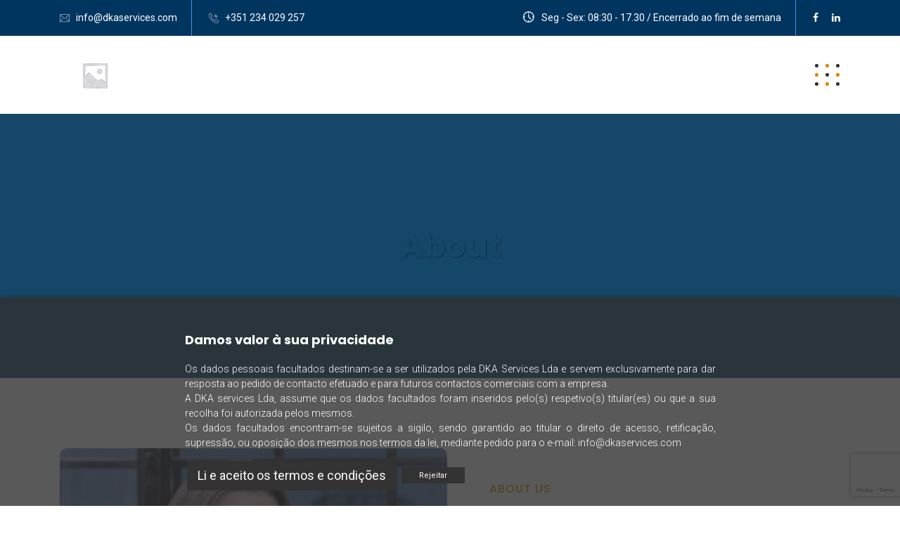

--- FILE ---
content_type: text/html; charset=UTF-8
request_url: https://dkaservices.com/index.php/about-3/
body_size: 26482
content:
 <!DOCTYPE html>
<html lang="pt-PT">
<head>
<meta charset="UTF-8">
<meta name="viewport" content="width=device-width, initial-scale=1">
<link rel="profile" href="//gmpg.org/xfn/11">
<title>About &#8211; DKA Services &#8211; Engenharia e Consultoria</title>
<meta name='robots' content='max-image-preview:large' />
<link rel='dns-prefetch' href='//cdn.datatables.net' />
<link rel='dns-prefetch' href='//fonts.googleapis.com' />
<link rel='preconnect' href='https://fonts.gstatic.com' crossorigin />
<link rel="alternate" type="application/rss+xml" title="DKA Services - Engenharia e Consultoria &raquo; Feed" href="https://dkaservices.com/index.php/feed/" />
<link rel="alternate" type="application/rss+xml" title="DKA Services - Engenharia e Consultoria &raquo; Feed de comentários" href="https://dkaservices.com/index.php/comments/feed/" />
<script type="text/javascript">
window._wpemojiSettings = {"baseUrl":"https:\/\/s.w.org\/images\/core\/emoji\/14.0.0\/72x72\/","ext":".png","svgUrl":"https:\/\/s.w.org\/images\/core\/emoji\/14.0.0\/svg\/","svgExt":".svg","source":{"concatemoji":"https:\/\/dkaservices.com\/wp-includes\/js\/wp-emoji-release.min.js?ver=6.2.8"}};
/*! This file is auto-generated */
!function(e,a,t){var n,r,o,i=a.createElement("canvas"),p=i.getContext&&i.getContext("2d");function s(e,t){p.clearRect(0,0,i.width,i.height),p.fillText(e,0,0);e=i.toDataURL();return p.clearRect(0,0,i.width,i.height),p.fillText(t,0,0),e===i.toDataURL()}function c(e){var t=a.createElement("script");t.src=e,t.defer=t.type="text/javascript",a.getElementsByTagName("head")[0].appendChild(t)}for(o=Array("flag","emoji"),t.supports={everything:!0,everythingExceptFlag:!0},r=0;r<o.length;r++)t.supports[o[r]]=function(e){if(p&&p.fillText)switch(p.textBaseline="top",p.font="600 32px Arial",e){case"flag":return s("\ud83c\udff3\ufe0f\u200d\u26a7\ufe0f","\ud83c\udff3\ufe0f\u200b\u26a7\ufe0f")?!1:!s("\ud83c\uddfa\ud83c\uddf3","\ud83c\uddfa\u200b\ud83c\uddf3")&&!s("\ud83c\udff4\udb40\udc67\udb40\udc62\udb40\udc65\udb40\udc6e\udb40\udc67\udb40\udc7f","\ud83c\udff4\u200b\udb40\udc67\u200b\udb40\udc62\u200b\udb40\udc65\u200b\udb40\udc6e\u200b\udb40\udc67\u200b\udb40\udc7f");case"emoji":return!s("\ud83e\udef1\ud83c\udffb\u200d\ud83e\udef2\ud83c\udfff","\ud83e\udef1\ud83c\udffb\u200b\ud83e\udef2\ud83c\udfff")}return!1}(o[r]),t.supports.everything=t.supports.everything&&t.supports[o[r]],"flag"!==o[r]&&(t.supports.everythingExceptFlag=t.supports.everythingExceptFlag&&t.supports[o[r]]);t.supports.everythingExceptFlag=t.supports.everythingExceptFlag&&!t.supports.flag,t.DOMReady=!1,t.readyCallback=function(){t.DOMReady=!0},t.supports.everything||(n=function(){t.readyCallback()},a.addEventListener?(a.addEventListener("DOMContentLoaded",n,!1),e.addEventListener("load",n,!1)):(e.attachEvent("onload",n),a.attachEvent("onreadystatechange",function(){"complete"===a.readyState&&t.readyCallback()})),(e=t.source||{}).concatemoji?c(e.concatemoji):e.wpemoji&&e.twemoji&&(c(e.twemoji),c(e.wpemoji)))}(window,document,window._wpemojiSettings);
</script>
<style type="text/css">
img.wp-smiley,
img.emoji {
	display: inline !important;
	border: none !important;
	box-shadow: none !important;
	height: 1em !important;
	width: 1em !important;
	margin: 0 0.07em !important;
	vertical-align: -0.1em !important;
	background: none !important;
	padding: 0 !important;
}
</style>
	<link rel='stylesheet' id='wp-block-library-css' href='https://dkaservices.com/wp-includes/css/dist/block-library/style.min.css?ver=6.2.8' type='text/css' media='all' />
<link rel='stylesheet' id='wc-blocks-vendors-style-css' href='https://dkaservices.com/wp-content/plugins/woocommerce/packages/woocommerce-blocks/build/wc-blocks-vendors-style.css?ver=9.8.4' type='text/css' media='all' />
<link rel='stylesheet' id='wc-blocks-style-css' href='https://dkaservices.com/wp-content/plugins/woocommerce/packages/woocommerce-blocks/build/wc-blocks-style.css?ver=9.8.4' type='text/css' media='all' />
<link rel='stylesheet' id='classic-theme-styles-css' href='https://dkaservices.com/wp-includes/css/classic-themes.min.css?ver=6.2.8' type='text/css' media='all' />
<style id='global-styles-inline-css' type='text/css'>
body{--wp--preset--color--black: #000000;--wp--preset--color--cyan-bluish-gray: #abb8c3;--wp--preset--color--white: #ffffff;--wp--preset--color--pale-pink: #f78da7;--wp--preset--color--vivid-red: #cf2e2e;--wp--preset--color--luminous-vivid-orange: #ff6900;--wp--preset--color--luminous-vivid-amber: #fcb900;--wp--preset--color--light-green-cyan: #7bdcb5;--wp--preset--color--vivid-green-cyan: #00d084;--wp--preset--color--pale-cyan-blue: #8ed1fc;--wp--preset--color--vivid-cyan-blue: #0693e3;--wp--preset--color--vivid-purple: #9b51e0;--wp--preset--gradient--vivid-cyan-blue-to-vivid-purple: linear-gradient(135deg,rgba(6,147,227,1) 0%,rgb(155,81,224) 100%);--wp--preset--gradient--light-green-cyan-to-vivid-green-cyan: linear-gradient(135deg,rgb(122,220,180) 0%,rgb(0,208,130) 100%);--wp--preset--gradient--luminous-vivid-amber-to-luminous-vivid-orange: linear-gradient(135deg,rgba(252,185,0,1) 0%,rgba(255,105,0,1) 100%);--wp--preset--gradient--luminous-vivid-orange-to-vivid-red: linear-gradient(135deg,rgba(255,105,0,1) 0%,rgb(207,46,46) 100%);--wp--preset--gradient--very-light-gray-to-cyan-bluish-gray: linear-gradient(135deg,rgb(238,238,238) 0%,rgb(169,184,195) 100%);--wp--preset--gradient--cool-to-warm-spectrum: linear-gradient(135deg,rgb(74,234,220) 0%,rgb(151,120,209) 20%,rgb(207,42,186) 40%,rgb(238,44,130) 60%,rgb(251,105,98) 80%,rgb(254,248,76) 100%);--wp--preset--gradient--blush-light-purple: linear-gradient(135deg,rgb(255,206,236) 0%,rgb(152,150,240) 100%);--wp--preset--gradient--blush-bordeaux: linear-gradient(135deg,rgb(254,205,165) 0%,rgb(254,45,45) 50%,rgb(107,0,62) 100%);--wp--preset--gradient--luminous-dusk: linear-gradient(135deg,rgb(255,203,112) 0%,rgb(199,81,192) 50%,rgb(65,88,208) 100%);--wp--preset--gradient--pale-ocean: linear-gradient(135deg,rgb(255,245,203) 0%,rgb(182,227,212) 50%,rgb(51,167,181) 100%);--wp--preset--gradient--electric-grass: linear-gradient(135deg,rgb(202,248,128) 0%,rgb(113,206,126) 100%);--wp--preset--gradient--midnight: linear-gradient(135deg,rgb(2,3,129) 0%,rgb(40,116,252) 100%);--wp--preset--duotone--dark-grayscale: url('#wp-duotone-dark-grayscale');--wp--preset--duotone--grayscale: url('#wp-duotone-grayscale');--wp--preset--duotone--purple-yellow: url('#wp-duotone-purple-yellow');--wp--preset--duotone--blue-red: url('#wp-duotone-blue-red');--wp--preset--duotone--midnight: url('#wp-duotone-midnight');--wp--preset--duotone--magenta-yellow: url('#wp-duotone-magenta-yellow');--wp--preset--duotone--purple-green: url('#wp-duotone-purple-green');--wp--preset--duotone--blue-orange: url('#wp-duotone-blue-orange');--wp--preset--font-size--small: 13px;--wp--preset--font-size--medium: 20px;--wp--preset--font-size--large: 36px;--wp--preset--font-size--x-large: 42px;--wp--preset--spacing--20: 0.44rem;--wp--preset--spacing--30: 0.67rem;--wp--preset--spacing--40: 1rem;--wp--preset--spacing--50: 1.5rem;--wp--preset--spacing--60: 2.25rem;--wp--preset--spacing--70: 3.38rem;--wp--preset--spacing--80: 5.06rem;--wp--preset--shadow--natural: 6px 6px 9px rgba(0, 0, 0, 0.2);--wp--preset--shadow--deep: 12px 12px 50px rgba(0, 0, 0, 0.4);--wp--preset--shadow--sharp: 6px 6px 0px rgba(0, 0, 0, 0.2);--wp--preset--shadow--outlined: 6px 6px 0px -3px rgba(255, 255, 255, 1), 6px 6px rgba(0, 0, 0, 1);--wp--preset--shadow--crisp: 6px 6px 0px rgba(0, 0, 0, 1);}:where(.is-layout-flex){gap: 0.5em;}body .is-layout-flow > .alignleft{float: left;margin-inline-start: 0;margin-inline-end: 2em;}body .is-layout-flow > .alignright{float: right;margin-inline-start: 2em;margin-inline-end: 0;}body .is-layout-flow > .aligncenter{margin-left: auto !important;margin-right: auto !important;}body .is-layout-constrained > .alignleft{float: left;margin-inline-start: 0;margin-inline-end: 2em;}body .is-layout-constrained > .alignright{float: right;margin-inline-start: 2em;margin-inline-end: 0;}body .is-layout-constrained > .aligncenter{margin-left: auto !important;margin-right: auto !important;}body .is-layout-constrained > :where(:not(.alignleft):not(.alignright):not(.alignfull)){max-width: var(--wp--style--global--content-size);margin-left: auto !important;margin-right: auto !important;}body .is-layout-constrained > .alignwide{max-width: var(--wp--style--global--wide-size);}body .is-layout-flex{display: flex;}body .is-layout-flex{flex-wrap: wrap;align-items: center;}body .is-layout-flex > *{margin: 0;}:where(.wp-block-columns.is-layout-flex){gap: 2em;}.has-black-color{color: var(--wp--preset--color--black) !important;}.has-cyan-bluish-gray-color{color: var(--wp--preset--color--cyan-bluish-gray) !important;}.has-white-color{color: var(--wp--preset--color--white) !important;}.has-pale-pink-color{color: var(--wp--preset--color--pale-pink) !important;}.has-vivid-red-color{color: var(--wp--preset--color--vivid-red) !important;}.has-luminous-vivid-orange-color{color: var(--wp--preset--color--luminous-vivid-orange) !important;}.has-luminous-vivid-amber-color{color: var(--wp--preset--color--luminous-vivid-amber) !important;}.has-light-green-cyan-color{color: var(--wp--preset--color--light-green-cyan) !important;}.has-vivid-green-cyan-color{color: var(--wp--preset--color--vivid-green-cyan) !important;}.has-pale-cyan-blue-color{color: var(--wp--preset--color--pale-cyan-blue) !important;}.has-vivid-cyan-blue-color{color: var(--wp--preset--color--vivid-cyan-blue) !important;}.has-vivid-purple-color{color: var(--wp--preset--color--vivid-purple) !important;}.has-black-background-color{background-color: var(--wp--preset--color--black) !important;}.has-cyan-bluish-gray-background-color{background-color: var(--wp--preset--color--cyan-bluish-gray) !important;}.has-white-background-color{background-color: var(--wp--preset--color--white) !important;}.has-pale-pink-background-color{background-color: var(--wp--preset--color--pale-pink) !important;}.has-vivid-red-background-color{background-color: var(--wp--preset--color--vivid-red) !important;}.has-luminous-vivid-orange-background-color{background-color: var(--wp--preset--color--luminous-vivid-orange) !important;}.has-luminous-vivid-amber-background-color{background-color: var(--wp--preset--color--luminous-vivid-amber) !important;}.has-light-green-cyan-background-color{background-color: var(--wp--preset--color--light-green-cyan) !important;}.has-vivid-green-cyan-background-color{background-color: var(--wp--preset--color--vivid-green-cyan) !important;}.has-pale-cyan-blue-background-color{background-color: var(--wp--preset--color--pale-cyan-blue) !important;}.has-vivid-cyan-blue-background-color{background-color: var(--wp--preset--color--vivid-cyan-blue) !important;}.has-vivid-purple-background-color{background-color: var(--wp--preset--color--vivid-purple) !important;}.has-black-border-color{border-color: var(--wp--preset--color--black) !important;}.has-cyan-bluish-gray-border-color{border-color: var(--wp--preset--color--cyan-bluish-gray) !important;}.has-white-border-color{border-color: var(--wp--preset--color--white) !important;}.has-pale-pink-border-color{border-color: var(--wp--preset--color--pale-pink) !important;}.has-vivid-red-border-color{border-color: var(--wp--preset--color--vivid-red) !important;}.has-luminous-vivid-orange-border-color{border-color: var(--wp--preset--color--luminous-vivid-orange) !important;}.has-luminous-vivid-amber-border-color{border-color: var(--wp--preset--color--luminous-vivid-amber) !important;}.has-light-green-cyan-border-color{border-color: var(--wp--preset--color--light-green-cyan) !important;}.has-vivid-green-cyan-border-color{border-color: var(--wp--preset--color--vivid-green-cyan) !important;}.has-pale-cyan-blue-border-color{border-color: var(--wp--preset--color--pale-cyan-blue) !important;}.has-vivid-cyan-blue-border-color{border-color: var(--wp--preset--color--vivid-cyan-blue) !important;}.has-vivid-purple-border-color{border-color: var(--wp--preset--color--vivid-purple) !important;}.has-vivid-cyan-blue-to-vivid-purple-gradient-background{background: var(--wp--preset--gradient--vivid-cyan-blue-to-vivid-purple) !important;}.has-light-green-cyan-to-vivid-green-cyan-gradient-background{background: var(--wp--preset--gradient--light-green-cyan-to-vivid-green-cyan) !important;}.has-luminous-vivid-amber-to-luminous-vivid-orange-gradient-background{background: var(--wp--preset--gradient--luminous-vivid-amber-to-luminous-vivid-orange) !important;}.has-luminous-vivid-orange-to-vivid-red-gradient-background{background: var(--wp--preset--gradient--luminous-vivid-orange-to-vivid-red) !important;}.has-very-light-gray-to-cyan-bluish-gray-gradient-background{background: var(--wp--preset--gradient--very-light-gray-to-cyan-bluish-gray) !important;}.has-cool-to-warm-spectrum-gradient-background{background: var(--wp--preset--gradient--cool-to-warm-spectrum) !important;}.has-blush-light-purple-gradient-background{background: var(--wp--preset--gradient--blush-light-purple) !important;}.has-blush-bordeaux-gradient-background{background: var(--wp--preset--gradient--blush-bordeaux) !important;}.has-luminous-dusk-gradient-background{background: var(--wp--preset--gradient--luminous-dusk) !important;}.has-pale-ocean-gradient-background{background: var(--wp--preset--gradient--pale-ocean) !important;}.has-electric-grass-gradient-background{background: var(--wp--preset--gradient--electric-grass) !important;}.has-midnight-gradient-background{background: var(--wp--preset--gradient--midnight) !important;}.has-small-font-size{font-size: var(--wp--preset--font-size--small) !important;}.has-medium-font-size{font-size: var(--wp--preset--font-size--medium) !important;}.has-large-font-size{font-size: var(--wp--preset--font-size--large) !important;}.has-x-large-font-size{font-size: var(--wp--preset--font-size--x-large) !important;}
.wp-block-navigation a:where(:not(.wp-element-button)){color: inherit;}
:where(.wp-block-columns.is-layout-flex){gap: 2em;}
.wp-block-pullquote{font-size: 1.5em;line-height: 1.6;}
</style>
<link rel='stylesheet' id='redux-extendify-styles-css' href='https://dkaservices.com/wp-content/plugins/redux-framework/redux-core/assets/css/extendify-utilities.css?ver=4.4.0' type='text/css' media='all' />
<link rel='stylesheet' id='contact-form-7-css' href='https://dkaservices.com/wp-content/plugins/contact-form-7/includes/css/styles.css?ver=5.7.5.1' type='text/css' media='all' />
<link rel='stylesheet' id='dashicons-css' href='https://dkaservices.com/wp-includes/css/dashicons.min.css?ver=6.2.8' type='text/css' media='all' />
<link rel='stylesheet' id='to-top-css' href='https://dkaservices.com/wp-content/plugins/to-top/public/css/to-top-public.css?ver=2.5.2' type='text/css' media='all' />
<link rel='stylesheet' id='woocommerce-layout-css' href='https://dkaservices.com/wp-content/plugins/woocommerce/assets/css/woocommerce-layout.css?ver=7.6.0' type='text/css' media='all' />
<link rel='stylesheet' id='woocommerce-smallscreen-css' href='https://dkaservices.com/wp-content/plugins/woocommerce/assets/css/woocommerce-smallscreen.css?ver=7.6.0' type='text/css' media='only screen and (max-width: 768px)' />
<link rel='stylesheet' id='woocommerce-general-css' href='https://dkaservices.com/wp-content/plugins/woocommerce/assets/css/woocommerce.css?ver=7.6.0' type='text/css' media='all' />
<style id='woocommerce-inline-inline-css' type='text/css'>
.woocommerce form .form-row .required { visibility: visible; }
</style>
<link rel='stylesheet' id='slick-theme-css' href='https://dkaservices.com/wp-content/plugins/rselements/assets/css/slick-theme.css?ver=6.2.8' type='text/css' media='all' />
<link rel='stylesheet' id='brands-css' href='https://dkaservices.com/wp-content/plugins/rselements/assets/css/brands.css?ver=6.2.8' type='text/css' media='all' />
<link rel='stylesheet' id='solid-css' href='https://dkaservices.com/wp-content/plugins/rselements/assets/css/solid.css?ver=6.2.8' type='text/css' media='all' />
<link rel='stylesheet' id='rsaddons-floaticon-css' href='https://dkaservices.com/wp-content/plugins/rselements/assets/fonts/flaticon.css?ver=6.2.8' type='text/css' media='all' />
<link rel='stylesheet' id='headding-title-css' href='https://dkaservices.com/wp-content/plugins/rselements/assets/css/headding-title.css?ver=6.2.8' type='text/css' media='all' />
<link rel='stylesheet' id='dataTables-css' href='//cdn.datatables.net/1.10.20/css/jquery.dataTables.min.css?ver=6.2.8' type='text/css' media='all' />
<link rel='stylesheet' id='rsaddons-pro-css' href='https://dkaservices.com/wp-content/plugins/rselements/assets/css/rsaddons.css?ver=6.2.8' type='text/css' media='all' />
<link rel='stylesheet' id='boostrap-css' href='https://dkaservices.com/wp-content/themes/reobiz/assets/css/bootstrap.min.css?ver=6.2.8' type='text/css' media='all' />
<link rel='stylesheet' id='font-awesome-all-css' href='https://dkaservices.com/wp-content/themes/reobiz/assets/css/font-awesome.min.all.css?ver=6.2.8' type='text/css' media='all' />
<link rel='stylesheet' id='font-awesome-css' href='https://dkaservices.com/wp-content/plugins/elementor/assets/lib/font-awesome/css/font-awesome.min.css?ver=4.7.0' type='text/css' media='all' />
<link rel='stylesheet' id='flaticon-css' href='https://dkaservices.com/wp-content/themes/reobiz/assets/css/flaticon.css?ver=6.2.8' type='text/css' media='all' />
<link rel='stylesheet' id='owl-carousel-css' href='https://dkaservices.com/wp-content/themes/reobiz/assets/css/owl.carousel.css?ver=6.2.8' type='text/css' media='all' />
<link rel='stylesheet' id='slick-css' href='https://dkaservices.com/wp-content/themes/reobiz/assets/css/slick.css?ver=6.2.8' type='text/css' media='all' />
<link rel='stylesheet' id='magnific-popup-css' href='https://dkaservices.com/wp-content/themes/reobiz/assets/css/magnific-popup.css?ver=6.2.8' type='text/css' media='all' />
<link rel='stylesheet' id='reobiz-style-default-css' href='https://dkaservices.com/wp-content/themes/reobiz/assets/css/default.css?ver=6.2.8' type='text/css' media='all' />
<link rel='stylesheet' id='reobiz-style-custom-css' href='https://dkaservices.com/wp-content/themes/reobiz/assets/css/custom.css?ver=6.2.8' type='text/css' media='all' />
<link rel='stylesheet' id='reobiz-style-responsive-css' href='https://dkaservices.com/wp-content/themes/reobiz/assets/css/responsive.css?ver=6.2.8' type='text/css' media='all' />
<link rel='stylesheet' id='reobiz-style-css' href='https://dkaservices.com/wp-content/themes/reobiz-child/style.css?ver=6.2.8' type='text/css' media='all' />
<link rel='stylesheet' id='studio-fonts-css' href='//fonts.googleapis.com/css?family=Poppins%3A300%2C400%2C500%2C600%2C700%2C900&#038;ver=1.0.0' type='text/css' media='all' />
<link rel='stylesheet' id='elementor-icons-css' href='https://dkaservices.com/wp-content/plugins/elementor/assets/lib/eicons/css/elementor-icons.min.css?ver=5.16.0' type='text/css' media='all' />
<link rel='stylesheet' id='elementor-frontend-legacy-css' href='https://dkaservices.com/wp-content/plugins/elementor/assets/css/frontend-legacy.min.css?ver=3.9.2' type='text/css' media='all' />
<link rel='stylesheet' id='elementor-frontend-css' href='https://dkaservices.com/wp-content/plugins/elementor/assets/css/frontend.min.css?ver=3.9.2' type='text/css' media='all' />
<link rel='stylesheet' id='elementor-post-8760-css' href='https://dkaservices.com/wp-content/uploads/elementor/css/post-8760.css?ver=1672412806' type='text/css' media='all' />
<link rel='stylesheet' id='elementor-global-css' href='https://dkaservices.com/wp-content/uploads/elementor/css/global.css?ver=1672416411' type='text/css' media='all' />
<link rel='stylesheet' id='elementor-post-2114-css' href='https://dkaservices.com/wp-content/uploads/elementor/css/post-2114.css?ver=1672537189' type='text/css' media='all' />
<link rel='stylesheet' id='childstyle-css' href='https://dkaservices.com/wp-content/themes/reobiz/style.css?ver=6.2.8' type='text/css' media='all' />
<link rel="preload" as="style" href="https://fonts.googleapis.com/css?family=Roboto:400%7CPoppins:100,200,300,400,500,600,700,800,900,100italic,200italic,300italic,400italic,500italic,600italic,700italic,800italic,900italic&#038;display=swap&#038;ver=1681422203" /><link rel="stylesheet" href="https://fonts.googleapis.com/css?family=Roboto:400%7CPoppins:100,200,300,400,500,600,700,800,900,100italic,200italic,300italic,400italic,500italic,600italic,700italic,800italic,900italic&#038;display=swap&#038;ver=1681422203" media="print" onload="this.media='all'"><noscript><link rel="stylesheet" href="https://fonts.googleapis.com/css?family=Roboto:400%7CPoppins:100,200,300,400,500,600,700,800,900,100italic,200italic,300italic,400italic,500italic,600italic,700italic,800italic,900italic&#038;display=swap&#038;ver=1681422203" /></noscript><link rel='stylesheet' id='google-fonts-1-css' href='https://fonts.googleapis.com/css?family=Roboto%3A100%2C100italic%2C200%2C200italic%2C300%2C300italic%2C400%2C400italic%2C500%2C500italic%2C600%2C600italic%2C700%2C700italic%2C800%2C800italic%2C900%2C900italic%7CRoboto+Slab%3A100%2C100italic%2C200%2C200italic%2C300%2C300italic%2C400%2C400italic%2C500%2C500italic%2C600%2C600italic%2C700%2C700italic%2C800%2C800italic%2C900%2C900italic&#038;display=auto&#038;ver=6.2.8' type='text/css' media='all' />
<link rel="preconnect" href="https://fonts.gstatic.com/" crossorigin><script type='text/javascript' src='https://dkaservices.com/wp-includes/js/jquery/jquery.min.js?ver=3.6.4' id='jquery-core-js'></script>
<script type='text/javascript' src='https://dkaservices.com/wp-includes/js/jquery/jquery-migrate.min.js?ver=3.4.0' id='jquery-migrate-js'></script>
<script type='text/javascript' id='to-top-js-extra'>
/* <![CDATA[ */
var to_top_options = {"scroll_offset":"100","icon_opacity":"50","style":"icon","icon_type":"dashicons-arrow-up-alt2","icon_color":"#ffffff","icon_bg_color":"#000000","icon_size":"32","border_radius":"5","image":"https:\/\/dkaservices.com\/wp-content\/plugins\/to-top\/admin\/images\/default.png","image_width":"65","image_alt":"","location":"bottom-right","margin_x":"20","margin_y":"20","show_on_admin":"0","enable_autohide":"0","autohide_time":"2","enable_hide_small_device":"0","small_device_max_width":"640","reset":"0"};
/* ]]> */
</script>
<script async type='text/javascript' src='https://dkaservices.com/wp-content/plugins/to-top/public/js/to-top-public.js?ver=2.5.2' id='to-top-js'></script>
<link rel="https://api.w.org/" href="https://dkaservices.com/index.php/wp-json/" /><link rel="alternate" type="application/json" href="https://dkaservices.com/index.php/wp-json/wp/v2/pages/2114" /><link rel="EditURI" type="application/rsd+xml" title="RSD" href="https://dkaservices.com/xmlrpc.php?rsd" />
<link rel="wlwmanifest" type="application/wlwmanifest+xml" href="https://dkaservices.com/wp-includes/wlwmanifest.xml" />
<meta name="generator" content="WordPress 6.2.8" />
<meta name="generator" content="WooCommerce 7.6.0" />
<link rel="canonical" href="https://dkaservices.com/index.php/about-3/" />
<link rel='shortlink' href='https://dkaservices.com/?p=2114' />
<link rel="alternate" type="application/json+oembed" href="https://dkaservices.com/index.php/wp-json/oembed/1.0/embed?url=https%3A%2F%2Fdkaservices.com%2Findex.php%2Fabout-3%2F" />
<link rel="alternate" type="text/xml+oembed" href="https://dkaservices.com/index.php/wp-json/oembed/1.0/embed?url=https%3A%2F%2Fdkaservices.com%2Findex.php%2Fabout-3%2F&#038;format=xml" />
<meta name="generator" content="Redux 4.4.0" />    <link rel="shortcut icon" type="image/x-icon" href="https://dkaservices.com/wp-content/uploads/2020/07/Ico.jpg"> 
  	<noscript><style>.woocommerce-product-gallery{ opacity: 1 !important; }</style></noscript>
	<style type="text/css">.recentcomments a{display:inline !important;padding:0 !important;margin:0 !important;}</style><meta name="generator" content="Powered by Slider Revolution 6.6.8 - responsive, Mobile-Friendly Slider Plugin for WordPress with comfortable drag and drop interface." />
<script>function setREVStartSize(e){
			//window.requestAnimationFrame(function() {
				window.RSIW = window.RSIW===undefined ? window.innerWidth : window.RSIW;
				window.RSIH = window.RSIH===undefined ? window.innerHeight : window.RSIH;
				try {
					var pw = document.getElementById(e.c).parentNode.offsetWidth,
						newh;
					pw = pw===0 || isNaN(pw) || (e.l=="fullwidth" || e.layout=="fullwidth") ? window.RSIW : pw;
					e.tabw = e.tabw===undefined ? 0 : parseInt(e.tabw);
					e.thumbw = e.thumbw===undefined ? 0 : parseInt(e.thumbw);
					e.tabh = e.tabh===undefined ? 0 : parseInt(e.tabh);
					e.thumbh = e.thumbh===undefined ? 0 : parseInt(e.thumbh);
					e.tabhide = e.tabhide===undefined ? 0 : parseInt(e.tabhide);
					e.thumbhide = e.thumbhide===undefined ? 0 : parseInt(e.thumbhide);
					e.mh = e.mh===undefined || e.mh=="" || e.mh==="auto" ? 0 : parseInt(e.mh,0);
					if(e.layout==="fullscreen" || e.l==="fullscreen")
						newh = Math.max(e.mh,window.RSIH);
					else{
						e.gw = Array.isArray(e.gw) ? e.gw : [e.gw];
						for (var i in e.rl) if (e.gw[i]===undefined || e.gw[i]===0) e.gw[i] = e.gw[i-1];
						e.gh = e.el===undefined || e.el==="" || (Array.isArray(e.el) && e.el.length==0)? e.gh : e.el;
						e.gh = Array.isArray(e.gh) ? e.gh : [e.gh];
						for (var i in e.rl) if (e.gh[i]===undefined || e.gh[i]===0) e.gh[i] = e.gh[i-1];
											
						var nl = new Array(e.rl.length),
							ix = 0,
							sl;
						e.tabw = e.tabhide>=pw ? 0 : e.tabw;
						e.thumbw = e.thumbhide>=pw ? 0 : e.thumbw;
						e.tabh = e.tabhide>=pw ? 0 : e.tabh;
						e.thumbh = e.thumbhide>=pw ? 0 : e.thumbh;
						for (var i in e.rl) nl[i] = e.rl[i]<window.RSIW ? 0 : e.rl[i];
						sl = nl[0];
						for (var i in nl) if (sl>nl[i] && nl[i]>0) { sl = nl[i]; ix=i;}
						var m = pw>(e.gw[ix]+e.tabw+e.thumbw) ? 1 : (pw-(e.tabw+e.thumbw)) / (e.gw[ix]);
						newh =  (e.gh[ix] * m) + (e.tabh + e.thumbh);
					}
					var el = document.getElementById(e.c);
					if (el!==null && el) el.style.height = newh+"px";
					el = document.getElementById(e.c+"_wrapper");
					if (el!==null && el) {
						el.style.height = newh+"px";
						el.style.display = "block";
					}
				} catch(e){
					console.log("Failure at Presize of Slider:" + e)
				}
			//});
		  };</script>

<!-- Typography -->

<style>
			.footer-bottom{
			background:transparent !important;
		}
		
	body{
		background:#FFFFFF;
		color:#15476A !important;
		font-family: Roboto !important;    
	    font-size: 16px !important;
	}

			body.single-teams{
			background:#FFFFFF;
		}
	

	#cl-testimonial.testimonial-dark .testimonial-slide.slider1 .testimonial-item .testimonial-content{
		background: rgba(221, 133, 2, 0.8) !important;
	}


	h1{
		color:#0a0a0a;
		font-family:Poppins!important;
		font-size:46px!important;
				font-weight:700!important;
				
					line-height:56px!important;
				
	}

	h2{
		color:#0a0a0a; 
		font-family:Poppins!important;
		font-size:36px;
				font-weight:700!important;
				
					line-height:40px			}

	h3{
		color:#0a0a0a ;
		font-family:Poppins!important;
		font-size:28px;
				
					line-height:32px!important;
			}

	h4{
		color:#0a0a0a;
		font-family:Poppins!important;
		font-size:20px;
				font-weight:700!important;
				
					line-height:28px!important;
				
	}

	h5{
		color:#0a0a0a;
		font-family:Poppins!important;
		font-size:18px;
				font-weight:700!important;
				
					line-height:28px!important;
			}

	h6{
		color:#0a0a0a ;
		font-family:Poppins!important;
		font-size:16px;
				font-weight:700!important;
				
					line-height:20px!important;
			}

	.menu-area .navbar ul li > a,
	.sidenav .widget_nav_menu ul li a{
		font-weight:500;
		font-family:Poppins;
		font-size:15px;
	}

	#rs-header .toolbar-area .toolbar-contact ul.rs-contact-info li,
	#rs-header .toolbar-area .toolbar-contact ul.rs-contact-info li a, 
	#rs-header .toolbar-area .toolbar-contact ul li a,
	#rs-header .toolbar-area .toolbar-contact ul li, #rs-header .toolbar-area{
		color:#FFFFFF;
	}


				#rs-header.header-transparent .toolbar-area .toolbar-contact ul.rs-contact-info li,
			#rs-header.header-transparent .toolbar-area .toolbar-contact ul.rs-contact-info li i,
			#rs-header.header-transparent .toolbar-area .toolbar-contact ul.rs-contact-info li a,
			#rs-header.header-style-4 .btn_quote .toolbar-sl-share ul li a
			{
				color: #FFFFFF			}
		
				#rs-header.header-transparent .toolbar-area .toolbar-contact ul.rs-contact-info li:hover a,
			#rs-header.header-style-4 .btn_quote .toolbar-sl-share ul li a:hover{
			color: #CCCCCC		}
			



	#rs-header .toolbar-area .toolbar-contact ul.rs-contact-info li a,
	#rs-header .toolbar-area .toolbar-contact ul li a,
	#rs-header .toolbar-area .toolbar-contact ul li i,
	#rs-header .toolbar-area .toolbar-sl-share ul li a i{
		color:#FFFFFF;
	}

	#rs-header .toolbar-area .toolbar-contact ul.rs-contact-info li a:hover,
	#rs-header .toolbar-area .toolbar-sl-share ul li a.quote-buttons:hover,
	#rs-header .toolbar-area .toolbar-sl-share ul li a.quote-buttons:before,
	#rs-header .toolbar-area .toolbar-contact ul li a:hover, 
	#rs-header .toolbar-area .toolbar-sl-share ul li a i:hover{
		color:#CCCCCC;
	}
	#rs-header .toolbar-area{
		background:#00355F;
	}

	
	.mobile-menu-container div ul > li.current_page_parent > a,
	#rs-header.header-transparent .menu-area .navbar ul li.current-menu-ancestor a, 
	#rs-header.header-transparent .menu-area .navbar ul li.current_page_item a,
	.menu-area .navbar ul.menu > li.current_page_item > a,
	.menu-area .navbar ul li.current-menu-ancestor a, .menu-area .navbar ul li.current_page_item a,
	.menu-area .navbar ul li ul.sub-menu > li.menu-item-has-children > a:before
	{
		color: #DD9933;
	}

	
	
	.menu-area .navbar ul > li.menu-item-has-children.hover-minimize > a:after{
		background: #DD9933 !important;
	}	

	.menu-area .navbar ul > li.menu-item-has-children.hover-minimize:hover > a:after{
		background: #DD9933 !important;
	}

	.menu-area .navbar ul li:hover a:before{
		color: #DD9933;
	}

	.menu-area .navbar ul li:hover > a,	
	.mobile-menu-container div ul li a:hover,	
	#rs-header.header-style5 .header-inner.menu-sticky.sticky .menu-area .navbar ul li:hover > a,
	#rs-header.header-style-4 .menu-area .menu li:hover > a,
	#rs-header.header-style-3.header-style-2 .sticky-wrapper .menu-area .navbar ul li:hover > a
	{
		color: #DD9933;
	}

	.menu-area .navbar ul li a,
	#rs-header .menu-responsive .sidebarmenu-search .sticky_search,	
	.menu-cart-area i, #rs-header.header-transparent .menu-area.dark .menu-cart-area i
	{
		color: #FFFFFF; 
	}

	#rs-header.header-transparent .menu-area.dark .navbar ul.menu > li.current_page_item > a::before, 
	#rs-header.header-transparent .menu-area.dark .navbar ul.menu > li.current_page_item > a::after, 
	#rs-header.header-transparent .menu-area.dark .navbar ul.menu > li > a::before,
	#rs-header.header-transparent .menu-area.dark .navbar ul.menu > li > a::after,
	#rs-header.header-transparent .menu-area.dark .navbar ul.menu > li > a,	
	#rs-header.header-transparent .menu-area.dark .menu-responsive .sidebarmenu-search .sticky_search .fa
	{
		color: #FFFFFF !important;
	}

	
	#rs-header.header-transparent .menu-area.dark ul.offcanvas-icon .nav-link-container .nav-menu-link span{
		background: #FFFFFF !important;
	}


			#rs-header.header-transparent .menu-area .navbar ul li a, 
		#rs-header.header-transparent .menu-cart-area i,
		#rs-header.header-transparent .menu-responsive .sidebarmenu-search .sticky_search,
		#rs-header.header-transparent .menu-responsive .sidebarmenu-search .sticky_search .fa,
		#rs-header.header-transparent .menu-area.dark .navbar ul > li > a,
		#rs-header.header-transparent .menu-area .navbar ul li:hover > a{
			color:#FFFFFF 
	}
	
			#rs-header.header-style5 .header-inner .menu-area .navbar ul > li > a,
		#rs-header.header-style5 .menu-responsive .sidebarmenu-search .sticky_search,
		#rs-header.header-style5 .menu-cart-area i{
			color:#FFFFFF 
		}
	



			#rs-header.header-style5 .header-inner .menu-area .navbar ul li:hover > a{
			color:#DD9933 
		}
	



			#rs-header.header-style5 .header-inner .menu-area .navbar ul > li.menu-item-has-children.hover-minimize:hover > a:after{
			background:#DD9933 !important;  
		}
	


			#rs-header.header-style5 .header-inner .menu-area .navbar ul > li.menu-item-has-children.hover-minimize > a:after{
			background:#DD9933 !important; 
		}
	
	

		#rs-header.header-style5 .menu-area .navbar ul > li.current-menu-ancestor > a, 
	#rs-header.header-style5 .header-inner .menu-area .navbar ul > li.current-menu-ancestor > a,
	#rs-header.header-style5 .header-inner.menu-sticky.sticky .menu-area .navbar ul > li.current-menu-ancestor > a{
			color:#DD9933 !important; 
		}
	

	 
		.header-style-4 .menu-cart-area span.icon-num, 
		.header-style5 .menu-cart-area span.icon-num
		{
			background: #FFFFFF !important;
		}
	
			#rs-header.header-style5 .header-inner .menu-area, 
		#rs-header.header-style-3.header-style-2 .sticky-wrapper .header-inner .box-layout{
		background:#191919 
	}
	
	

			#rs-header.header-transparent .menu-area.dark ul.offcanvas-icon .nav-link-container .nav-menu-link span{
			background:#FFFFFF 
		}
	
	

			ul.offcanvas-icon .nav-link-container a{
			background: 
		}
		

			ul.offcanvas-icon .nav-link-container a:hover{
			background: 
		}
		

			.nav-link-container .nav-menu-link span.dot1,
		.nav-link-container .nav-menu-link span.dot3,
		.nav-link-container .nav-menu-link span.dot5,
		.nav-link-container .nav-menu-link span.dot7,
		.nav-link-container .nav-menu-link span.dot9,
		#rs-header.header-transparent ul.offcanvas-icon .nav-link-container .nav-menu-link span, 
		#rs-header.header-style5 .menu-responsive ul.offcanvas-icon .nav-link-container .nav-menu-link span,
		#rs-header.header-style5 .menu-responsive ul.offcanvas-icon .nav-link-container .nav-menu-link span,
		#rs-header.header-transparent ul.offcanvas-icon .nav-link-container .nav-menu-link span, 
		#rs-header.header-style5 .menu-responsive ul.offcanvas-icon .nav-link-container .nav-menu-link span{
			background:#333333 !important;
		}
	


			#rs-header.header-transparent .menu-area .navbar ul > li > a:hover,
		#rs-header.header-transparent .menu-area .navbar ul li:hover > a,
		#rs-header.header-transparent .menu-area.dark .navbar ul > li:hover > a,
		#rs-header.header-style-4 .header-inner .menu-area .navbar ul li:hover a,
		#rs-header.header-style-4 .menu-area .navbar ul li:hover a:before{
			color:#DD9933 
		}
	



			#rs-header.header-transparent .menu-area .navbar ul > li.current_page_item > a,
		#rs-header.header-style-4 .menu-area .menu > li.current-menu-ancestor > a,
		#rs-header.header-transparent .menu-area .navbar ul > li.current-menu-ancestor > a,
		#rs-header.header-style-4 .menu-area .menu > li.current_page_item > a{
			color:#DD9933 !important; 
		}
	
	#rs-header.header-transparent .menu-area .navbar ul.menu > li.current_page_item > a::before,
	#rs-header.header-transparent .menu-area .navbar ul.menu > li.current_page_item > a::after, 
	#rs-header.header-transparent .menu-area .navbar ul.menu > li > a::after{
		color:#DD9933 !important; 
	}

			
		#rs-header.header-transparent ul.offcanvas-icon .nav-link-container .nav-menu-link span,
		#rs-header.header-style5 .menu-responsive ul.offcanvas-icon .nav-link-container .nav-menu-link span{
			background:#FFFFFF 
		}
	
			.menu-area .navbar ul li .sub-menu li a,
		#rs-header .menu-area .navbar ul li.mega ul li a,
		#rs-header.header-transparent .menu-area .navbar ul li .sub-menu li.current-menu-ancestor > a,
		#rs-header.header-transparent .menu-area .navbar ul li.current-menu-ancestor li a{
			color:#101010 !important;
		}
	
			.menu-area .navbar ul li ul.sub-menu li.current_page_item > a,
		.menu-area .navbar ul li .sub-menu li a:hover,
		#rs-header.header-style5 .menu-area .navbar ul > li.current_page_item ul > a,
		#rs-header .menu-area .navbar ul li.mega ul > li > a:hover,
		.menu-area .navbar ul li ul.sub-menu li:hover > a,
		#rs-header.header-style5 .header-inner .menu-area .navbar ul li .sub-menu > li:hover > a,
		#rs-header.header-transparent .menu-area .navbar ul li .sub-menu li:hover > a,
		#rs-header .menu-area .navbar ul li.mega ul li a:hover,
		#rs-header.header-style-4 .menu-area .menu .sub-menu li:hover > a,
		#rs-header.header-style3 .menu-area .navbar ul li .sub-menu li:hover > a,
		#rs-header .menu-area .navbar ul li.mega ul > li.current-menu-item > a,
		.menu-sticky.sticky .menu-area .navbar ul li ul li a:hover,
		#rs-header.header-transparent .menu-area .navbar ul li .sub-menu li.current-menu-ancestor > a, #rs-header.header-transparent .menu-area .navbar ul li .sub-menu li.current_page_item > a,
		#rs-header.header-transparent .menu-area .navbar ul li.current-menu-ancestor li a:hover{
			color:#1273EB !important;
		}
	


			.menu-area .navbar ul li .sub-menu{
			background:#FFFFFF;
		}
	

			#rs-header .toolbar-area .toolbar-contact ul li,
		#rs-header .toolbar-area a,
		#rs-header .toolbar-area .toolbar-contact ul li i:before{
			font-size:14px;
		}
	
	
	
	

			.footer-bottom .copyright p{
			color:#e0e0e0;
		}
	

			.rs-footer, .rs-footer h3, .rs-footer a, 
		.rs-footer .fa-ul li a, 
		.rs-footer .widget.widget_nav_menu ul li a{
			font-size:14px;
		}
	
			.rs-footer h3, .rs-footer .footer-top h3.footer-title{
			font-size:20;
		}
	
		

			.rs-footer, .rs-footer .footer-top h3.footer-title, .rs-footer a, .rs-footer .fa-ul li a,
		.rs-footer .widget.widget_nav_menu ul li a,
		.rs-footer .footer-top input[type="email"]::placeholder
		{
			color:#E0E0E0;
		}
	
			.rs-footer .footer-top h3.footer-title
		{
			color:#FFFFFF;
		}
	
			.rs-footer a:hover, .rs-footer .widget.widget_nav_menu ul li a:hover,
		.rs-footer .fa-ul li a:hover,
		.rs-footer .widget.widget_pages ul li a:hover, .rs-footer .widget.widget_recent_comments ul li:hover, .rs-footer .widget.widget_archive ul li a:hover, .rs-footer .widget.widget_categories ul li a:hover,
		.rs-footer .widget a:hover{
			color:#15476A;
		}
	
	

		
		ul.footer_social > li > a{
			color:#DD9933 !important;
		}
	
		
		ul.footer_social > li > a:hover{
			color:#A5A5A5 !important;
		}
	
			.rs-footer .footer-top .mc4wp-form-fields input[type="submit"], .footer-logo-box::after,
		.rs-footer .footer-top .mc4wp-form-fields i
		{
			background:#555555!important;
		}
	
			.rs-footer .footer-top .mc4wp-form-fields input[type="submit"]:hover{
			background:#555555!important;
		}
		
			.rs-footer .footer-top .mc4wp-form-fields input[type="email"]{
			border-color:#333333;
		}
	
			.rs-footer .footer-top .mc4wp-form-fields input[type="submit"],
		.rs-footer .footer-top .mc4wp-form-fields i{
			color:#FFFFFF;
		}
	
			.footer-bottom .container, .footer-subscribe .subscribe-bg{
			border-color:#212326 
		}
	

	.rs-heading .title-inner .sub-text,
	.rs-services-default .services-wrap .services-item .services-icon i,	
	.rs-blog .blog-item .blog-slidermeta span.category a:hover,
	.btm-cate li a:hover,	
	.ps-navigation ul a:hover span,	
	.rs-portfolio-style5 .portfolio-item .portfolio-content a,
	.rs-services1.services-left.border_style .services-wrap .services-item .services-icon i:hover,
	.rs-services1.services-right .services-wrap .services-item .services-icon i:hover,
	.rs-galleys .galley-img .zoom-icon:hover,
	#about-history-tabs ul.tabs-list_content li:before,
	#rs-header.header-style-3 .header-inner .logo-section .toolbar-contact-style4 ul li i,
	#sidebar-services .widget.widget_nav_menu ul li.current-menu-item a,
	#sidebar-services .widget.widget_nav_menu ul li a:hover,
	.single-teams .team-inner ul li i,
	#rs-header.header-transparent .menu-area .navbar ul li .sub-menu li.current-menu-ancestor > a, 
	#rs-header.header-transparent .menu-area .navbar ul li .sub-menu li.current_page_item > a,
	rs-heading .title-inner .title,
	.team-grid-style1 .team-item .team-content1 h3.team-name a, 
	.rs-team-grid.team-style5 .team-item .normal-text .person-name a,
	.rs-team-grid.team-style4 .team-wrapper .team_desc .name a,
	.rs-team-grid.team-style4 .team-wrapper .team_desc .name .designation,	
	.contact-page1 .form-button .submit-btn i:before,	
	.woocommerce nav.woocommerce-pagination ul li span.current, 
	.woocommerce nav.woocommerce-pagination ul li a:hover,
	.single-teams .ps-informations h2.single-title,
	.single-teams .ps-informations ul li.phone a:hover, .single-teams .ps-informations ul li.email a:hover,
	.single-teams .siderbar-title,
	.single-teams .team-detail-wrap-btm.team-inner .appointment-btn a,
	body #whychoose ul.vc_tta-tabs-list li a i,
	ul.check-icon li:before,
	.rs-project-section .project-item .project-content .title a:hover,
	.subscribe-text i, .subscribe-text .title, .subscribe-text span a:hover,
	.timeline-icon,
	.service-carousels .services-sliders3 span.num,
	.service-readons:before,
	.services-sliders4:hover .services-desc h4.services-title a,	
	.rs-footer.footerlight .footer_social li a .fa,
	.single-teams .ps-informations h4.single-title{
		color:#DD8502;
	}
	.portfolio-slider-data .slick-next, 
	.portfolio-slider-data .slick-prev,
	.ps-navigation ul a:hover span,
	ul.chevron-right-icon li:before,
	.sidenav .fa-ul li i,
	.rs-portfolio.style2 .portfolio-slider .portfolio-item .portfolio-content h3.p-title a:hover,
	#rs-header.header-style5 .stuck.sticky .menu-area .navbar ul > li.active a,
	#rs-header .menu-area .navbar ul > li.active a,
	.rs-breadcrumbs .breadcrumbs-inner .cate-single .post-categories a:hover,
	.woocommerce-message::before, .woocommerce-info::before,
	.pagination-area .nav-links span.current,
	.rs-sl-social-icons a:hover,
	.rs-portfolio.vertical-slider.style4 .portfolio-slider .portfolio-item:hover .p-title a{
		color:#DD8502 !important;
	}

	
	.transparent-btn:hover,
	.testimonial-light #cl-testimonial .testimonial-slide7 .single-testimonial:after,
	.rs-portfolio-style2 .portfolio-item .portfolio-img .read_more:hover,
	.service-carousel .owl-dots .owl-dot.active,
	.service-carousel .owl-dots .owl-dot,
	.bs-sidebar.dynamic-sidebar .service-singles .menu li a:hover,
	.bs-sidebar.dynamic-sidebar .service-singles .menu li.current-menu-item a,
	.rs-footer.footerlight .footer-top .mc4wp-form-fields input[type="email"],
	.bs-sidebar .tagcloud a:hover,
	.rs-blog-details .bs-info.tags a:hover,
	.single-teams .team-skill .rs-progress
	{
		border-color:#DD8502 !important;
	}

	body #whychoose ul.vc_tta-tabs-list li:hover:after, body #whychoose ul.vc_tta-tabs-list li.vc_active:after{
		border-top-color:#15476A !important;
	}
	
	.owl-carousel .owl-nav [class*="owl-"],
	html input[type="button"]:hover, input[type="reset"]:hover,
	.rs-video-2 .popup-videos:before,
	.sidenav .widget-title:before,
	.rs-team-grid.team-style5 .team-item .team-content,
	.rs-team-grid.team-style4 .team-wrapper .team_desc::before,
	.rs-team .team-item .team-social .social-icon,
	.rs-services-style4:hover .services-icon i,
	.team-grid-style1 .team-item .social-icons1 a:hover i,
	.loader__bar,
	blockquote:before,
	.rs-blog-grid .blog-img a.float-cat,
	#sidebar-services .download-btn ul li,
	.transparent-btn:hover,
	.rs-portfolio-style2 .portfolio-item .portfolio-img .read_more:hover,
	.rs-video-2 .popup-videos,
	.rs-blog-details .blog-item.style2 .category a, .rs-blog .blog-item.style2 .category a, .blog .blog-item.style2 .category a,
	.rs-blog-details .blog-item.style1 .category a, .rs-blog .blog-item.style1 .category a, .blog .blog-item.style1 .category a,	
	.icon-button a,
	.team-grid-style1 .team-item .image-wrap .social-icons1, .team-slider-style1 .team-item .image-wrap .social-icons1,
	.rs-heading.style8 .title-inner:after,
	.rs-heading.style8 .description:after,
	#slider-form-area .form-area input[type="submit"],
	.services-style-5 .services-item:hover .services-title,
	#sidebar-services .rs-heading .title-inner h3:before,	
	#rs-contact .contact-address .address-item .address-icon::before,
	.team-slider-style4 .team-carousel .team-item:hover,
	#rs-header.header-transparent .btn_quote a:hover,
	body .whychoose ul.vc_tta-tabs-list li.vc_active:before,
	body .whychoose ul.vc_tta-tabs-list li:hover:before,
	.bs-sidebar .tagcloud a:hover,
	.rs-heading.style2:after,
	.rs-blog-details .bs-info.tags a:hover,
	.mfp-close-btn-in .mfp-close,
	.top-services-dark .rs-services .services-style-7.services-left .services-wrap .services-item,
	.single-teams .team-inner h3:before,
	.single-teams .team-detail-wrap-btm.team-inner,
	::selection,
	.rs-heading.style2 .title:after,
	body #whychoose ul.vc_tta-tabs-list li:hover:before, body #whychoose ul.vc_tta-tabs-list li.vc_active:before,
	.readon:hover,
	.rs-blog-details #reply-title:before,
	.rs-cta .style2 .title-wrap .exp-title:after,
	.rs-project-section .project-item .project-content .p-icon,
	.proces-item.active:after, .proces-item:hover:after,
	.subscribe-text .mc4wp-form input[type="submit"],
	.rs-footer #wp-calendar th,
	body.wpb-js-composer .vc_tta.vc_general .vc_tta-panel.vc_active .vc_tta-panel-title a,
	body.wpb-js-composer .vc_tta.vc_general .vc_tta-panel .vc_tta-panel-title:hover a,
	.service-carousel.services-dark .services-sliders2 .services-desc:before, 
	.service-carousels.services-dark .services-sliders2 .services-desc:before,
	.rs-services .services-style-9 .services-wrap:after,
	.close-search,
	.nav-link-container .nav-menu-link span,
	.portfolio-slider-data .slick-dots li.slick-active, 
	.portfolio-slider-data .slick-dots li:hover,
	.rs-portfolio.vertical-slider.style4 .portfolio-slider .portfolio-item .p-title a:before,
	.rs-team-grid.team-style4 .team-wrapper:hover .team_desc,
	.single-portfolios .ps-informations h3,
	.rs-heading.style6 .title-inner .sub-text:after,
	.bs-sidebar.dynamic-sidebar .service-singles .menu li.current-menu-item a,
	.bs-sidebar.dynamic-sidebar .service-singles .menu li a:hover,
	.single-teams .team-skill .rs-progress .progress-bar,
	.woocommerce div.product .woocommerce-tabs ul.tabs li:hover,
	.woocommerce span.onsale,
	.woocommerce div.product .woocommerce-tabs ul.tabs li.active
	{
		background:#DD8502;
	}
	.woocommerce span.onsale{
		background:#DD8502 !important;
	}
	
	.portfolio-slider-data .slick-dots li{
		background:#15476A;
	}
	.sidenav .widget_nav_menu ul li a:hover{
		color:#DD8502 !important;
	}
	#cl-testimonial .testimonial-slide7 .single-testimonial:after, #cl-testimonial .testimonial-slide7 .single-testimonial:before{
		border-right-color: #DD8502;
		border-right: 30px solid #DD8502;
	}
	#cl-testimonial .testimonial-slide7 .single-testimonial{
		border-left-color: #DD8502;
	}
	.team-slider-style1 .team-item .team-content1 h3.team-name a:hover,
	.rs-service-grid .service-item .service-content .service-button .readon.rs_button:hover:before,
	.rs-heading.style6 .title-inner .sub-text,
	.rs-heading.style7 .title-inner .sub-text,
	.rs-portfolio-style1 .portfolio-item .portfolio-content .pt-icon-plus:before,
	.team-grid-style1 .team-item .team-content1 h3.team-name a, 
	.service-readons:hover,
	.service-readons:before:hover{
		color:#DD8502 !important;
	}	

	.rs-services-style3 .bg-img a,
	.rs-services-style3 .bg-img a:hover{
		background:#DD8502;
		border-color: #DD8502;
	}
	.rs-service-grid .service-item .service-content .service-button .readon.rs_button:hover{
		border-color: #DD8502;;
		color: #DD8502;
	}

	.woocommerce div.product p.price ins, .woocommerce div.product span.price ins,
	.woocommerce div.product p.price, .woocommerce div.product span.price, 
	.cd-timeline__content .short-info h2, .cd-timeline__content .short-info h3{
		color: #DD8502!important;
	}

	.team-grid-style3 .team-img .team-img-sec:before,
	#loading,	
	#sidebar-services .bs-search button:hover, 
	.team-slider-style3 .team-img .team-img-sec:before,
	.rs-blog-details .blog-item.style2 .category a:hover, 
	.rs-blog .blog-item.style2 .category a:hover, 
	.blog .blog-item.style2 .category a:hover,
	.icon-button a:hover,
	.rs-blog-details .blog-item.style1 .category a:hover, 
	.rs-blog .blog-item.style1 .category a:hover, 
	.blog .blog-item.style1 .category a:hover,
	.skew-style-slider .revslider-initialised::before,
	.top-services-dark .rs-services .services-style-7.services-left .services-wrap .services-item:hover,
	.icon-button a:hover,
	.fullwidth-services-box .services-style-2:hover,
	#rs-header.header-style-4 .logo-section:before,
	.post-meta-dates,
	 .woocommerce ul.products li.product .price ins,
	#scrollUp i,
	.cd-timeline__img.cd-timeline__img--picture,
	.rs-portfolio-style4 .portfolio-item .portfolio-img:before,
	.rs-portfolio-style3 .portfolio-item .portfolio-img:before
	{
		background: #DD8502;
	}

	html input[type="button"], input[type="reset"], input[type="submit"]{
		background: #DD8502;
	}


	.round-shape:before{
		border-top-color: #15476A;
		border-left-color: #15476A;
	}
	.round-shape:after{
		border-bottom-color: #15476A;
		border-right-color: #15476A;
	}
	
	#sidebar-services .wpb_widgetised_column{
		border-color:#DD8502;
	}
	#sidebar-services .download-btn,
	.rs-video-2 .overly-border,
	.single-teams .ps-informations ul li.social-icon i,
	.woocommerce-error, .woocommerce-info, .woocommerce-message{
		border-color:#DD8502 !important;
	}

	.testimonial-light #cl-testimonial .testimonial-slide7 .single-testimonial:before,	
	.testimonial-light #cl-testimonial .testimonial-slide7 .single-testimonial:after{
		border-right-color: #15476A !important;
		border-top-color: transparent !important;
	}

	.testimonial-light #cl-testimonial .testimonial-slide7 .single-testimonial{
		border-left-color:#15476A !important;
	}
	.portfolio-filter button:hover, 
	.portfolio-filter button.active,
	.team-grid-style1 .team-item .team-content1 h3.team-name a:hover,
	#cl-testimonial .testimonial-slide7 .right-content i,
	.testimonial-light #cl-testimonial .testimonial-slide7 .single-testimonial .cl-author-info li:first-child,
	.rs-blog-details .bs-img .blog-date span.date, .rs-blog .bs-img .blog-date span.date, .blog .bs-img .blog-date span.date, .rs-blog-details .blog-img .blog-date span.date, .rs-blog .blog-img .blog-date span.date, .blog .blog-img .blog-date span.date,	
	.rs-portfolio-style5 .portfolio-item .portfolio-content a:hover,
	#cl-testimonial.cl-testimonial9 .single-testimonial .cl-author-info li,
	#cl-testimonial.cl-testimonial9 .single-testimonial .image-testimonial p i,
	.rs-services1.services-left.border_style .services-wrap .services-item .services-icon i,
	.rs-services1.services-right .services-wrap .services-item .services-icon i,
	#rs-skills .vc_progress_bar h2,
	.rs-portfolio.style2 .portfolio-slider .portfolio-item .portfolio-img .portfolio-content .categories a:hover,
	.woocommerce ul.products li.product .price,
	#rs-services-slider .menu-carousel .heading-block h4 a:hover,
	.rs-team-grid.team-style5 .team-item .normal-text .person-name a:hover,
	body .vc_tta-container .tab-style-left .vc_tta-panel-body h3,
	ul.stylelisting li:before, body .vc_tta-container .tab-style-left .vc_tta-tabs-container .vc_tta-tabs-list li a i,
	.service-readons:hover, .service-readons:hover:before,
	.single-teams .designation-info
	{
		color: #DD8502;
	}
	.rs-team-grid.team-style4 .team-wrapper .team_desc:before,
	.rs-team-grid.team-style5 .team-item .normal-text .team-text:before,
	.rs-services3 .slick-arrow,
	.single-teams .ps-image .ps-informations,
	.slidervideo .slider-videos,
	.slidervideo .slider-videos:before,
	.service-readon,
	.service-carousel .owl-dots .owl-dot.active,	
	.rs-blog-details .bs-img .categories .category-name a, .rs-blog .bs-img .categories .category-name a, .blog .bs-img .categories .category-name a, .rs-blog-details .blog-img .categories .category-name a, .rs-blog .blog-img .categories .category-name a, .blog .blog-img .categories .category-name a{
		background: #DD8502;
	}

	.rs-blog-details .bs-img .blog-date:before, .rs-blog .bs-img .blog-date:before, .blog .bs-img .blog-date:before, .rs-blog-details .blog-img .blog-date:before, .rs-blog .blog-img .blog-date:before, .blog .blog-img .blog-date:before{		
		border-bottom: 0 solid;
    	border-bottom-color: #DD8502;
    	border-top: 80px solid transparent;
    	border-right-color: #DD8502;
    }

    .border-image.small-border .vc_single_image-wrapper:before{
	    border-bottom: 250px solid #DD8502;
	}

	.border-image.small-border .vc_single_image-wrapper:after{
		border-top: 250px solid #DD8502;
	}

	.border-image .vc_single_image-wrapper:before,
	.team-grid-style3 .team-img:before, .team-slider-style3 .team-img:before{
		border-bottom-color: #DD8502;   			
	}

	.border-image .vc_single_image-wrapper:after,
	.team-grid-style3 .team-img:after, .team-slider-style3 .team-img:after{
		border-top-color: #DD8502;   	
	}

	.woocommerce-info,
	.timeline-alter .divider:after,
	body.single-services blockquote,	
	.rs-porfolio-details.project-gallery .file-list-image .p-zoom:hover
	{
		border-color: #DD8502;  
	}
	
	.slidervideo .slider-videos i,
	.list-style li::before,
	.slidervideo .slider-videos i:before,
	#team-list-style .team-name a,
	.rs-blog .blog-item .blog-button a:hover{
		color: #15476A;
	}

	.rs-blog .blog-meta .blog-title a:hover
	.about-award a:hover,
	#team-list-style .team-name a:hover,
	#team-list-style .team-social i:hover,
	#team-list-style .social-info .phone a:hover,
	.woocommerce ul.products li .woocommerce-loop-product__title a:hover,
	#rs-contact .contact-address .address-item .address-text a:hover,
	a,.bs-sidebar .recent-post-widget .post-desc a:hover,
	.rs-blog .blog-meta .blog-title a:hover,
	.rs-blog .blog-item .blog-meta .categories a:hover,
	.bs-sidebar ul a:hover{
		color: #15476A;
	}

	.about-award a:hover{
		border-color: #15476A;
	}

	
	.rs-blog-details .bs-img .categories .category-name a:hover, .rs-blog .bs-img .categories .category-name a:hover, .blog .bs-img .categories .category-name a:hover, .rs-blog-details .blog-img .categories .category-name a:hover, .rs-blog .blog-img .categories .category-name a:hover, .blog .blog-img .categories .category-name a:hover,
	#rs-header.header-style-4 .logo-section .times-sec{
		background: #DD8502;
	}

	.readon,
	.rs-heading.style3 .description:after,
	.team-grid-style1 .team-item .social-icons1 a i, .team-slider-style1 .team-item .social-icons1 a i,
	.owl-carousel .owl-nav [class*="owl-"]:hover,
	button, html input[type="button"], input[type="reset"],
	.rs-service-grid .service-item .service-img:before,
	.rs-service-grid .service-item .service-img:after,
	#rs-contact .contact-address .address-item .address-icon::after,
	.rs-services1.services-left.border_style .services-wrap .services-item .services-icon i:hover,
	.rs-services1.services-right .services-wrap .services-item .services-icon i:hover,
	.rs-service-grid .service-item .service-content::before,
	.rs-services-style4 .services-item .services-icon i,
	#rs-services-slider .img_wrap:before,
	#rs-services-slider .img_wrap:after,
	.rs-galleys .galley-img:before,
	.woocommerce-MyAccount-navigation ul li:hover,
	.woocommerce-MyAccount-navigation ul li.is-active,
	.rs-galleys .galley-img .zoom-icon,
	.team-grid-style2 .team-item-wrap .team-img .team-img-sec::before,
	#about-history-tabs .vc_tta-tabs-container ul.vc_tta-tabs-list .vc_tta-tab .vc_active a, #about-history-tabs .vc_tta-tabs-container ul.vc_tta-tabs-list .vc_tta-tab.vc_active a,
	.services-style-5 .services-item .icon_bg,
	#cl-testimonial.cl-testimonial10 .slick-arrow,
	.contact-sec .contact:before, .contact-sec .contact:after,
	.contact-sec .contact2:before,
	.team-grid-style2 .team-item-wrap .team-img .team-img-sec:before,
	.rs-porfolio-details.project-gallery .file-list-image:hover .p-zoom:hover,	
	.team-slider-style2 .team-item-wrap .team-img .team-img-sec:before,
	.rs-team-grid.team-style5 .team-item .normal-text .social-icons a i:hover
	{
		background: #DD8502;
	}

	#rs-header.header-style-4 .logo-section .times-sec:after{
		border-bottom-color: #DD8502;
	}
	


	#about-history-tabs .vc_tta-tabs-container ul.vc_tta-tabs-list .vc_tta-tab a:hover,	
	body .vc_tta-container .tab-style-left .vc_tta-tabs-container .vc_tta-tabs-list li.vc_active a
	{
		background: #DD8502 !important;
	}

	.full-video .rs-services1.services-left .services-wrap .services-item .services-icon i,
	#cl-testimonial.cl-testimonial9 .single-testimonial .testimonial-image img,
	.rs-services1.services-left.border_style .services-wrap .services-item .services-icon i,
	.rs-services1.services-right .services-wrap .services-item .services-icon i,
	#cl-testimonial.cl-testimonial10 .slick-arrow,
	.team-grid-style2 .team-item-wrap .team-img img, .team-slider-style2 .team-item-wrap .team-img img,
	.contact-sec .wpcf7-form .wpcf7-text, .contact-sec .wpcf7-form .wpcf7-textarea{
		border-color: #DD8502 !important;
	}

				#rs-services-slider .item-thumb .owl-dot.service_icon_style.active .tile-content a, 
			#rs-services-slider .item-thumb .owl-dot.service_icon_style:hover .tile-content a,
			.team-grid-style2 .appointment-bottom-area .app_details:hover a, .team-slider-style2 .appointment-bottom-area .app_details:hover a{
				color: #15476A !important;	
			}
			


				#rs-header .menu-sticky.sticky .menu-area,
			#rs-header.header-style-3.header-style-2 .sticky-wrapper .header-inner.sticky .box-layout{
				background: #191919 !important;	
			}
		

				#rs-header.header-style-4 .header-inner.sticky .nav-link-container .nav-menu-link span{
				background: #FFFFFF;	
			}
		

				#rs-header .menu-sticky.sticky .menu-area .navbar ul li a,
			#rs-header.header-style-4 .header-inner.sticky .menu-cart-area i,
			#rs-header.header-style-4 .header-inner.sticky .sidebarmenu-search i,
			#rs-header.header-style-4 .header-inner.sticky .btn_quote .toolbar-sl-share ul li a{
				color: #FFFFFF;
			}
			

				 #rs-header.header-transparent .menu-sticky.sticky .menu-area .navbar ul > li.current-menu-ancestor > a,
			#rs-header .menu-sticky.sticky .menu-area .navbar ul > li.current-menu-ancestor > a,
			#rs-header .menu-sticky.sticky .menu-area .navbar ul > li.current_page_item > a,
			#rs-header .menu-sticky.sticky .menu-area .navbar ul li .sub-menu li.current-menu-item page_item a,
			#rs-header.header-style-4 .menu-sticky.sticky .menu-area .navbar ul > li.current_page_item > a,
			#rs-header.header-style-4 .menu-sticky.sticky .menu-area .menu > li.current-menu-ancestor > a{
				color: #DD9933 !important;	
			}
		
			.menu-sticky.sticky .menu-area .navbar ul li .sub-menu{
			background:#DD9933;
		}
	

			#rs-header.header-style-4 .header-inner.sticky .nav-link-container .nav-menu-link:hover span{
			background:#DD9933;
		}
	
				#rs-header .menu-sticky.sticky .menu-area .navbar ul > li:hover > a,
			#rs-header.header-style-4 .header-inner.sticky .btn_quote .toolbar-sl-share ul > li a:hover,
			#rs-header.header-style-4 .header-inner.sticky .menu-cart-area i:hover,
			#rs-header.header-style-4 .header-inner.sticky .sidebarmenu-search i:hover,			
			#rs-header .menu-sticky.sticky .menu-area .navbar ul li ul.submenu > li.current-menu-ancestor > a{
				color: #DD9933 !important;	
			}
		
				#rs-header .toolbar-area .toolbar-sl-share ul li a.quote-buttons{
			color: #FFFFFF		}
			

				#rs-header .menu-sticky.sticky .menu-area .navbar ul li .sub-menu li a{
				color: #DD9933 !important;	
			}
		
				#rs-header .menu-sticky.sticky .menu-area .navbar ul li .sub-menu li a:hover,
			#rs-header .menu-sticky.sticky .menu-area .navbar ul li .sub-menu li.current-menu-item page_item a,
			#rs-header .menu-sticky.sticky .menu-area .navbar ul  li .sub-menu li.current_page_item > a
			{
				color: #DD9933 !important;	
			}
			

			.rs-footer{
			background: ;
			background-size: cover;
		}
			


			#rs-footer .footer-top{
			border-color:#101010;		
		}
	

			#rs-header .btn_quote a,
		.comment-respond .form-submit #submit,
		.wp-block-file .wp-block-file__button{
			border-color:#DD8500;			
		}
	
			#rs-header .btn_quote a:hover,
		.woocommerce #respond input#submit.alt:hover, .woocommerce #respond input#submit:hover, .woocommerce .wc-forward:hover, .woocommerce a.button.alt:hover, .woocommerce a.button:hover, .woocommerce button.button.alt:hover, .woocommerce button.button:hover, .woocommerce input.button.alt:hover, .woocommerce input.button:hover,
		.comment-respond .form-submit #submit:hover{
			border-color:#15476A;			
		}
	
			#rs-header .btn_quote a,
		.submit-btn .wpcf7-submit,
		.comment-respond .form-submit #submit{
			color:#FFFFFF;			
		}
	

			.woocommerce button.button,
		.woocommerce button.button.alt,  
		.woocommerce ul.products li a.button,
		.woocommerce .wc-forward,
		.woocommerce #respond input#submit, .woocommerce a.button, .woocommerce .wc-forward, .woocommerce button.button, .woocommerce input.button, .woocommerce #respond input#submit.alt, .woocommerce a.button.alt, .woocommerce button.button.alt, .woocommerce input.button.alt,
		.woocommerce a.button, 
		.menu-sticky.sticky .quote-button,
		#rs-header.header-style-3 .btn_quote .quote-button,
		.wp-block-file .wp-block-file__button,
		.wp-block-button__link{
			background:#DD8500;
		}
		

			.readon,
		.woocommerce button.button,
		.woocommerce #respond input#submit, .woocommerce a.button, .woocommerce .wc-forward, .woocommerce button.button, .woocommerce input.button, .woocommerce #respond input#submit.alt, .woocommerce a.button.alt, .woocommerce button.button.alt, .woocommerce input.button.alt,
		.woocommerce a.button,
		.woocommerce .wc-forward,
		.woocommerce button.button.alt,   
		.woocommerce ul.products li a.button,
		.menu-sticky.sticky .quote-button:hover,
		#rs-header.header-style-3 .btn_quote .quote-button{
			color:#FFFFFF;			
		}
	
			#rs-header .btn_quote a:hover,
		.comment-respond .form-submit #submit:hover,
		.submit-btn .wpcf7-submit:hover, 
		#rs-header.header-style-3 .btn_quote .quote-button:hover{
			color:#FFFFFF !important;
		}
	

	
			@media only screen and (min-width: 1300px) {
			.container{
				max-width:1200px;
			}
		}
	
			.menu-area .navbar ul li{
			padding-left:10px;
			padding-right:10px;
		}
	
			.menu-area .navbar ul > li,
		.menu-cart-area,
		#rs-header .btn_quote,
		#rs-header .menu-responsive .sidebarmenu-search .sticky_search{
			padding-top:45px;
		}
	
			.menu-area .navbar ul > li,
		.menu-cart-area,
		#rs-header .btn_quote,
		#rs-header .menu-responsive .sidebarmenu-search .sticky_search{
			padding-bottom:45px;
		}
	

			.menu-area .navbar ul li ul.sub-menu li a{
			padding-left:40px;
			padding-right:40px;
		}
	
			.menu-area .navbar ul li ul.sub-menu{
			padding-top:21px;
			padding-bottom:21px;
		}
	
			.menu-area .navbar ul li ul.sub-menu li a{
			padding-top:10px;
			padding-bottom:10px;
		}
	

			#rs-header .menu-area .navbar ul > li.mega > ul{
			padding-left:40px;
			padding-right:40px;
		}
	
			#rs-header .menu-area .navbar ul > li.mega > ul{
			padding-top:21px;
			padding-bottom:21px;
		}
	
			#rs-header .menu-area .navbar ul li.mega ul.sub-menu li a{
			padding-top:10px;
			padding-bottom:10px;
		}
	

			.rs-breadcrumbs{
			background:#15476A;			
		}
	


			.sidenav li.nav-link-container a span.dot1,
		.sidenav li.nav-link-container a span.dot3,
		.sidenav li.nav-link-container a span.dot5,
		.sidenav li.nav-link-container a span.dot7,
		.sidenav li.nav-link-container a span.dot9,
		.menu-wrap-off .inner-offcan .nav-link-container .close-button span.dot1,
		.menu-wrap-off .inner-offcan .nav-link-container .close-button span.dot3,
		.menu-wrap-off .inner-offcan .nav-link-container .close-button span.dot5,
		.menu-wrap-off .inner-offcan .nav-link-container .close-button span.dot7,
		.menu-wrap-off .inner-offcan .nav-link-container .close-button span.dot9
		{
			background:#15476A !important;			
		}
	
			.sidenav li.nav-link-container:hover a.close-button span,
		.menu-wrap-off .inner-offcan .nav-link-container .close-button:hover span{
			background: !important;			
		}
	
			.menu-wrap-off .off-nav-layer{
			background:#FFFFFF;			
		}
	

			.sidenav p, .sidenav{
			color:#15476A;			
		}
	
			body .sidenav .widget .widget-title{
			color:#15476A !important;			
		}
	
			.sidenav .widget_nav_menu ul li a,
		.sidenav.offcanvas-icon .rs-offcanvas-right a,
		.sidenav .menu > li.menu-item-has-children:before,
		.sidenav a{
			color:#15476A;			
		}
		

			ul.sidenav .menu > li.menu-item-has-children:before, 
		.sidenav .offcanvas_social li a i{
			color:#DD9933;			
		}
	
	
			.sidenav .widget_nav_menu ul li a:hover, 
		.sidenav a:hover{
			color:#DD9933;			
		}
	
	
	

			.rs-breadcrumbs .page-title,
		.rs-breadcrumbs ul li *,
		.rs-breadcrumbs ul li.trail-begin a:before,
		.rs-breadcrumbs ul li,
		.rs-breadcrumbs .breadcrumbs-title .current-item,
		.rs-breadcrumbs .breadcrumbs-title span a span{
			color:#15476A !important;			
		}
	
			.rs-breadcrumbs .breadcrumbs-inner,
		#rs-header.header-style-3 .rs-breadcrumbs .breadcrumbs-inner{
			padding-top:160px;			
			padding-bottom:160px;			
	}
	
			body.single-post, body.blog, body.archive, body.single-services, body.single-mp-event{
			background:#FFFFFF;					
		}
	
				.reobiz-loader{
			color: #FFFFFF !important; 
		}		
	
			#reobiz-load{
			background: #FFFFFF !important;  
		}
	
			.page-error.coming-soon .countdown-inner .time_circles div,
		.page-error.coming-soon .content-area h3,
		.page-error.coming-soon .content-area h3 span,
		.page-error.coming-soon .follow-us-sbuscribe p,
		.page-error.coming-soon .countdown-inner .time_circles div h4,
		.page-error.coming-soon .countdown-inner .time_circles div span{
			color: #FFFFFF		}
		.page-error.coming-soon .countdown-inner .time_circles div{
			border-color: #FFFFFF		}

	
			
		.page-error.coming-soon .countdown-inner .time_circles div{
			background:  #F26723		}		
		
		
	


</style>

	  	  <style>
	  	  	.main-contain #content{
	  	  		padding-top:0px !important;
	  	  		padding-bottom:0px !important;
	  	  	}
	  	  </style>	
	  	
	  	<style>

	  		
	  		
	  		

	  		
	  		
	  					

	  		
	  			  		
	  		
	  		

			

	  		
			
			

	  		
	  		


	  		
	  		
	  		

	  		

	  					

	  						

	  					

	  			

	  					


	  		
	  		
	  			  		


			
			
			

			
			
			
			
			
			
			

			
			

	  	  		 	
		  	</style>
	</head>

<body class="page-template-default page page-id-2114 theme-reobiz woocommerce-no-js elementor-default elementor-kit-8760 elementor-page elementor-page-2114">
	 
    <!--Preloader start here-->
     

      <div id="reobiz-load">
        <div class="loader-reobiz">
          <div id="medvill-load">             
                <div class="spinner_inner">
                  <div class="spinner"></div>
              </div>
              </div>
        </div>
      </div>  

      
        
        
       <!--Preloader area end here-->
    <div id="page" class="site">
                
<nav class="menu-wrap-off nav-container nav menu-ofcn">       
<div class="inner-offcan">
    <div class="nav-link-container">  
        <a href='#' class="nav-menu-link close-button" id="close-button2">              
          <span class="dot1"></span>
          <span class="dot2"></span>
          <span class="dot3"></span>
          <span class="dot4"></span>
          <span class="dot5"></span>
          <span class="dot6"></span>
          <span class="dot7"></span>
          <span class="dot8"></span>
          <span class="dot9"></span>
        </a> 
    </div> 
    <div class="sidenav offcanvas-icon">
            <div id="mobile_menu" class="rs-offcanvas-inner-left">
                            </div>            
                    
            <div class="rs-innner-offcanvas-contents"> 
                <div id="media_image-1" class="widget icon-list widget_media_image"><a href="#"><img width="525" height="256" src="https://dkaservices.com/wp-content/uploads/2020/07/dkaservices.png" class="image wp-image-8761  attachment-full size-full" alt="" decoding="async" loading="lazy" style="max-width: 100%; height: auto;" srcset="https://dkaservices.com/wp-content/uploads/2020/07/dkaservices.png 525w, https://dkaservices.com/wp-content/uploads/2020/07/dkaservices-300x146.png 300w" sizes="(max-width: 525px) 100vw, 525px" /></a></div><div id="text-2" class="widget icon-list widget_text">			<div class="textwidget"><p>A DKA Services Lda., fornece Serviços de qualidade e quer ser reconhecida como uma empresa parceira no cumprimento de requisitos e especificações dos seus clientes, normativos e / ou legais, oferecendo um serviço inovador com qualidade e valor acrescentado para o cliente. ​</p>
</div>
		</div><div id="contact_widget-1" class="widget icon-list widget_contact_widget">  
  <!-- Contact Info Widget -->
  <ul class="fa-ul">
    <li class="address1"><i class="flaticon-location" ></i><span>DKA SERVICES 
Engenharia e Consultoria Lda
Zona Industrial de Aveiro Sul
Lote 21B, 3810-783
Requeixo, Nossa Senhora de Fátima e Nariz
AVEIRO - PORTUGAL                                                                                     </span></li><li><i class="flaticon-call" ></i><a href="tel:+351234029257">+351 234 029 257</a></li><li><i class="flaticon-email" ></i><a href="mailto:info@dkaservices.com">info@dkaservices.com</a></li><li><i class="flaticon-clock"></i>09:00 - 18:00</li>
  </ul>

    </div>                     
    <ul class="offcanvas_social">  
                <li> 
        <a href="https://www.facebook.com/dkaservices" target="_blank"><span><i class="fa fa-facebook"></i></span></a> 
        </li>
                                                <li> 
        <a href="https://www.linkedin.com/company/70026877 " target="_blank"><span><i class="fa fa-linkedin"></i></span></a> 
        </li>
                                                     
    </ul>
            </div>            
                </div>
    </div>
</nav> 


<!-- Mobile Menu Start -->
    <div class="responsive-menus"><nav class="nav-container mobile-menu-container mobile-menus menu-wrap-off fdgdgfdg">
    <ul class="sidenav">
        <li class='nav-link-container'> 
            <a href='#' class="nav-menu-link close-button">               
                <span class="hamburger1"></span>
                <span class="hamburger3"></span>
            </a> 
        </li>
        <li>
          <div id="primary-menu-single2" class="menu"><ul>
<li class="page_item page-item-7970"><a href="https://dkaservices.com/">_Home-DkaServices</a></li>
<li class="page_item page-item-2114 current_page_item"><a href="https://dkaservices.com/index.php/about-3/" aria-current="page">About</a></li>
<li class="page_item page-item-6416"><a href="https://dkaservices.com/index.php/backup-home/">Backup Home</a></li>
<li class="page_item page-item-2176"><a href="https://dkaservices.com/index.php/blog/">Blog</a></li>
<li class="page_item page-item-4037"><a href="https://dkaservices.com/index.php/blog-2-2/">Blog</a></li>
<li class="page_item page-item-3715"><a href="https://dkaservices.com/index.php/cart/">Cart</a></li>
<li class="page_item page-item-3716"><a href="https://dkaservices.com/index.php/checkout/">Checkout</a></li>
<li class="page_item page-item-2090"><a href="https://dkaservices.com/index.php/contact-us/">Contact</a></li>
<li class="page_item page-item-7856"><a href="https://dkaservices.com/index.php/contact-2-2/">Contact 2</a></li>
<li class="page_item page-item-6958 page_item_has_children"><a href="https://dkaservices.com/index.php/elements/">Elements</a>
<ul class='children'>
	<li class="page_item page-item-7102"><a href="https://dkaservices.com/index.php/elements/counter/">Counter</a></li>
	<li class="page_item page-item-7050"><a href="https://dkaservices.com/index.php/elements/features-list/">Features List</a></li>
	<li class="page_item page-item-7019"><a href="https://dkaservices.com/index.php/elements/flip-box/">Flip Box</a></li>
	<li class="page_item page-item-6960"><a href="https://dkaservices.com/index.php/elements/heading/">Heading</a></li>
	<li class="page_item page-item-7097"><a href="https://dkaservices.com/index.php/elements/info-box/">Info Box</a></li>
	<li class="page_item page-item-7005"><a href="https://dkaservices.com/index.php/elements/progress-bar/">Progress Bar</a></li>
	<li class="page_item page-item-6998"><a href="https://dkaservices.com/index.php/elements/progress-pie/">Progress Pie</a></li>
</ul>
</li>
<li class="page_item page-item-7387"><a href="https://dkaservices.com/index.php/faq/">FAQ</a></li>
<li class="page_item page-item-7306"><a href="https://dkaservices.com/index.php/faq-elements/">FAQ Elements</a></li>
<li class="page_item page-item-8694"><a href="https://dkaservices.com/index.php/home/">Home</a></li>
<li class="page_item page-item-1969"><a href="https://dkaservices.com/index.php/home-2/">Home 2</a></li>
<li class="page_item page-item-6222"><a href="https://dkaservices.com/index.php/home-3/">Home 3</a></li>
<li class="page_item page-item-6694"><a href="https://dkaservices.com/index.php/home-4/">Home 4</a></li>
<li class="page_item page-item-6697"><a href="https://dkaservices.com/index.php/home-5/">Home 5</a></li>
<li class="page_item page-item-7988"><a href="https://dkaservices.com/index.php/home-6/">Home 6</a></li>
<li class="page_item page-item-8210"><a href="https://dkaservices.com/index.php/home-7/">Home 7</a></li>
<li class="page_item page-item-8684"><a href="https://dkaservices.com/index.php/home-8/">Home 8</a></li>
<li class="page_item page-item-3717"><a href="https://dkaservices.com/index.php/my-account/">My account</a></li>
<li class="page_item page-item-7920"><a href="https://dkaservices.com/index.php/onepage-1/">Onepage 1</a></li>
<li class="page_item page-item-7930"><a href="https://dkaservices.com/index.php/onepage-2/">Onepage 2</a></li>
<li class="page_item page-item-7938"><a href="https://dkaservices.com/index.php/onepage-3/">Onepage 3</a></li>
<li class="page_item page-item-7956"><a href="https://dkaservices.com/index.php/onepage-4/">Onepage 4</a></li>
<li class="page_item page-item-8178"><a href="https://dkaservices.com/index.php/onepage-6/">Onepage 6</a></li>
<li class="page_item page-item-876"><a href="https://dkaservices.com/index.php/portfolio/">Portfolio</a></li>
<li class="page_item page-item-2170"><a href="https://dkaservices.com/index.php/portfolios/">Portfolios</a></li>
<li class="page_item page-item-2289"><a href="https://dkaservices.com/index.php/price-table-2/">Price Table 2</a></li>
<li class="page_item page-item-2212"><a href="https://dkaservices.com/index.php/price-table-1/">Price Tables</a></li>
<li class="page_item page-item-2338"><a href="https://dkaservices.com/index.php/rs-tab/">RS Tab</a></li>
<li class="page_item page-item-4011"><a href="https://dkaservices.com/index.php/rs-table/">RS Table</a></li>
<li class="page_item page-item-2"><a href="https://dkaservices.com/index.php/sample-page/">Sample Page</a></li>
<li class="page_item page-item-8693"><a href="https://dkaservices.com/index.php/sample-page-2/">Sample Page</a></li>
<li class="page_item page-item-2152 page_item_has_children"><a href="https://dkaservices.com/index.php/services/">Services</a>
<ul class='children'>
	<li class="page_item page-item-2292"><a href="https://dkaservices.com/index.php/services/business-analysis/">Business Analysis</a></li>
	<li class="page_item page-item-5883"><a href="https://dkaservices.com/index.php/services/cloud-computing/">Cloud Computing</a></li>
	<li class="page_item page-item-5885"><a href="https://dkaservices.com/index.php/services/cryptocurrency/">Cryptocurrency</a></li>
	<li class="page_item page-item-5879"><a href="https://dkaservices.com/index.php/services/estate-planning/">Estate Planning</a></li>
	<li class="page_item page-item-5875"><a href="https://dkaservices.com/index.php/services/profit-planning/">Profit Planning</a></li>
	<li class="page_item page-item-5877"><a href="https://dkaservices.com/index.php/services/project-reporting/">Project Reporting</a></li>
	<li class="page_item page-item-5873"><a href="https://dkaservices.com/index.php/services/reports-analysis/">Reports Analysis</a></li>
	<li class="page_item page-item-5881"><a href="https://dkaservices.com/index.php/services/security-enhanced/">Security Enhanced</a></li>
</ul>
</li>
<li class="page_item page-item-7835"><a href="https://dkaservices.com/index.php/services-2/">Services 2</a></li>
<li class="page_item page-item-3714"><a href="https://dkaservices.com/index.php/shop/">Shop</a></li>
<li class="page_item page-item-4034"><a href="https://dkaservices.com/index.php/support/">Support</a></li>
<li class="page_item page-item-6023"><a href="https://dkaservices.com/index.php/team-grid-style1/">Team Grid Style1</a></li>
<li class="page_item page-item-2333"><a href="https://dkaservices.com/index.php/team-grid-style2/">Team Grid Style2</a></li>
<li class="page_item page-item-240"><a href="https://dkaservices.com/index.php/team-slider/">Team Slider</a></li>
<li class="page_item page-item-4024"><a href="https://dkaservices.com/index.php/test/">test</a></li>
<li class="page_item page-item-1495"><a href="https://dkaservices.com/index.php/testimonial/">Testimonial Grid</a></li>
<li class="page_item page-item-2336"><a href="https://dkaservices.com/index.php/testimonial-slider/">Testimonial Slider</a></li>
<li class="page_item page-item-3849"><a href="https://dkaservices.com/index.php/tooltip/">Tooltip</a></li>
<li class="page_item page-item-5602"><a href="https://dkaservices.com/index.php/twitter-feed/">Twitter Feed</a></li>
<li class="page_item page-item-479"><a href="https://dkaservices.com/index.php/video/">Video</a></li>
<li class="page_item page-item-4028"><a href="https://dkaservices.com/index.php/widgets/">Widgets</a></li>
<li class="page_item page-item-5118"><a href="https://dkaservices.com/index.php/woo-product-grid/">Woo Product Grid</a></li>
<li class="page_item page-item-5471"><a href="https://dkaservices.com/index.php/woo-product-slider/">Woo Product Slider</a></li>
</ul></div>
        </li>
       
    </ul>
    <div class="social-icon-responsive">
        
    <ul class="offcanvas_social">  
                <li> 
        <a href="https://www.facebook.com/dkaservices" target="_blank"><span><i class="fa fa-facebook"></i></span></a> 
        </li>
                                                <li> 
        <a href="https://www.linkedin.com/company/70026877 " target="_blank"><span><i class="fa fa-linkedin"></i></span></a> 
        </li>
                                                     
    </ul>
    </div>
</nav></div>
<!-- Mobile Menu End -->

<header id="rs-header" class="single-header header-style1 mainsmenu main-menu-center ">
    
    <div class="header-inner  menu-sticky stuck">
        <!-- Toolbar Start -->
         

          <div class="toolbar-area">
            <div class="container">
              <div class="row">
                <div class="col-lg-5">
                  <div class="toolbar-contact">
                    <ul class="rs-contact-info">                        

                                                <li class="rs-contact-email">
                            <i class="glyph-icon flaticon-email"></i>                  
                            <a href="mailto:info@dkaservices.com">info@dkaservices.com</a>                
                        </li>
                        
                                                <li class="rs-contact-phone">
                          <i class="fa flaticon-call"></i>                                      
                              <a href="tel:++351234029257"> +351 234 029 257</a>                   
                        </li>
                                                

                       
                  </ul>
                  </div>
                </div>
                <div class="col-lg-7">
                  <div class="toolbar-sl-share">
                    <ul class="clearfix">
                                               <li class="opening"> <i class="glyph-icon flaticon-clock"></i> Seg - Sex: 08:30 - 17.30 / Encerrado ao fim de semana </li>

                                                <li> <a href="https://www.facebook.com/dkaservices" target="_blank"><i class="fa fa-facebook"></i></a> </li>
                                                                                                                                                                        <li> <a href="https://www.linkedin.com/company/70026877 " target="_blank"><i class="fa fa-linkedin"></i></a> </li>
                                                                                                                                                                                                                                                                </ul>
                  </div>
                </div>
              </div>
            </div>
          </div>
              <!-- Toolbar End -->
        
        <!-- Header Menu Start -->
                <div class="menu-area menu_type_" >
            <div class="container">
                <div class="row-table">
                    <div class="col-cell header-logo">
                            <div class="logo-area">
                          <a href="https://dkaservices.com/" rel="home"><img style = "max-height: 100px" src="https://dkaservices.com/wp-content/uploads/woocommerce-placeholder.png" alt="DKA Services - Engenharia e Consultoria"></a>
                    </div>
                    <div class="logo-area sticky-logo">
              <a href="https://dkaservices.com/" rel="home"><img style = "max-height: 60px" src="https://dkaservices.com/wp-content/uploads/2020/08/dkalogo_invert.png" alt="DKA Services - Engenharia e Consultoria"></a>
               </div>
        

                    </div>
                    <div class="col-cell menu-responsive">  
                                            </div>

                    <div class="col-cell header-quote">     
                                                    <div class="sidebarmenu-area text-right">
                                                                    <ul class="offcanvas-icon">
                                        <li class="nav-link-container"> 
                                            <a href='#' class="nav-menu-link menu-button">
                                                <span class="dot1"></span>
                                                <span class="dot2"></span>
                                                <span class="dot3"></span>
                                                <span class="dot4"></span>
                                                <span class="dot5"></span>
                                                <span class="dot6"></span>
                                                <span class="dot7"></span>
                                                <span class="dot8"></span>
                                                <span class="dot9"></span>
                                            </a> 
                                        </li>
                                    </ul>
                                     
                            </div>
                        
                        <div class="sidebarmenu-area text-right mobilehum">                                    
                            <ul class="offcanvas-icon">
                                <li class="nav-link-container"> 
                                    <a href='#' class="nav-menu-link menu-button">
                                        <span class="dot1"></span>
                                        <span class="dot2"></span>
                                        <span class="dot3"></span>
                                        <span class="dot4"></span>
                                        <span class="dot5"></span>
                                        <span class="dot6"></span>
                                        <span class="dot7"></span>
                                        <span class="dot8"></span>
                                        <span class="dot9"></span>
                                    </a> 
                                </li>
                            </ul>                                       
                        </div>        
                    </div>
                </div>
            </div> 
        </div>
        <!-- Header Menu End -->
    </div>
     <!-- End Slider area  -->
   


<div class="rs-breadcrumbs">
    <div class="breadcrumbs-single" style="background-image: url('https://rstheme.com/products/wordpress/reobiz/wp-content/uploads/2020/06/inner-2.jpg')">
      <div class="container">
        <div class="row">
          <div class="col-md-12 text-center">
            <div class="breadcrumbs-inner bread-">
                                            <h1 class="page-title">
                About              </h1>             
                      
            </div>
          </div>
        </div>
      </div>
    </div>
</div>
</header>

 
        <!-- End Header Menu End -->
                        <div class="main-contain offcontents">                
            
<div class="container">
	<div id="content" class="site-content">
					<div class="row padding-">
			    <div class="col-lg-12 ">
				    
<article id="post-2114" class="post-2114 page type-page status-publish hentry">
  <div class="entry-content">
    		<div data-elementor-type="wp-page" data-elementor-id="2114" class="elementor elementor-2114">
						<div class="elementor-inner">
				<div class="elementor-section-wrap">
									<section class="elementor-section elementor-top-section elementor-element elementor-element-24f14fa elementor-section-full_width elementor-section-content-middle elementor-section-height-default elementor-section-height-default" data-id="24f14fa" data-element_type="section">
						<div class="elementor-container elementor-column-gap-wide">
							<div class="elementor-row">
					<div class="elementor-column elementor-col-50 elementor-top-column elementor-element elementor-element-2857fe6 animated-slow elementor-invisible" data-id="2857fe6" data-element_type="column" data-settings="{&quot;animation&quot;:&quot;fadeInUp&quot;,&quot;animation_delay&quot;:500}">
			<div class="elementor-column-wrap elementor-element-populated">
							<div class="elementor-widget-wrap">
						<div class="elementor-element elementor-element-537d3b3 elementor-widget elementor-widget-image" data-id="537d3b3" data-element_type="widget" data-widget_type="image.default">
				<div class="elementor-widget-container">
								<div class="elementor-image">
												<img decoding="async" width="640" height="704" src="https://dkaservices.com/wp-content/uploads/2020/05/about-people.jpg" class="attachment-large size-large wp-image-2130" alt="" loading="lazy" srcset="https://dkaservices.com/wp-content/uploads/2020/05/about-people.jpg 800w, https://dkaservices.com/wp-content/uploads/2020/05/about-people-600x660.jpg 600w, https://dkaservices.com/wp-content/uploads/2020/05/about-people-273x300.jpg 273w, https://dkaservices.com/wp-content/uploads/2020/05/about-people-768x845.jpg 768w" sizes="(max-width: 640px) 100vw, 640px" />														</div>
						</div>
				</div>
				<section class="elementor-section elementor-inner-section elementor-element elementor-element-3a1edca elementor-section-boxed elementor-section-height-default elementor-section-height-default" data-id="3a1edca" data-element_type="section">
						<div class="elementor-container elementor-column-gap-default">
							<div class="elementor-row">
					<div class="elementor-column elementor-col-33 elementor-inner-column elementor-element elementor-element-dfbdbf8 elementor-hidden-tablet" data-id="dfbdbf8" data-element_type="column">
			<div class="elementor-column-wrap">
							<div class="elementor-widget-wrap">
								</div>
					</div>
		</div>
				<div class="elementor-column elementor-col-33 elementor-inner-column elementor-element elementor-element-7497c52 box-shadow" data-id="7497c52" data-element_type="column" data-settings="{&quot;background_background&quot;:&quot;classic&quot;}">
			<div class="elementor-column-wrap elementor-element-populated">
							<div class="elementor-widget-wrap">
						<div class="elementor-element elementor-element-863d085 elementor-widget elementor-widget-heading" data-id="863d085" data-element_type="widget" data-widget_type="heading.default">
				<div class="elementor-widget-container">
			<h3 class="elementor-heading-title elementor-size-default">Marlina Moore</h3>		</div>
				</div>
				<div class="elementor-element elementor-element-f526151 elementor-widget elementor-widget-heading" data-id="f526151" data-element_type="widget" data-widget_type="heading.default">
				<div class="elementor-widget-container">
			<div class="elementor-heading-title elementor-size-default">CEO & Founder</div>		</div>
				</div>
						</div>
					</div>
		</div>
				<div class="elementor-column elementor-col-33 elementor-inner-column elementor-element elementor-element-187cd00 elementor-hidden-tablet" data-id="187cd00" data-element_type="column" data-settings="{&quot;background_background&quot;:&quot;classic&quot;}">
			<div class="elementor-column-wrap">
							<div class="elementor-widget-wrap">
								</div>
					</div>
		</div>
								</div>
					</div>
		</section>
						</div>
					</div>
		</div>
				<div class="elementor-column elementor-col-50 elementor-top-column elementor-element elementor-element-6846ed5" data-id="6846ed5" data-element_type="column">
			<div class="elementor-column-wrap elementor-element-populated">
							<div class="elementor-widget-wrap">
						<div class="elementor-element elementor-element-5dad34a elementor-widget elementor-widget-rs-heading" data-id="5dad34a" data-element_type="widget" data-widget_type="rs-heading.default">
				<div class="elementor-widget-container">
			        <div class="rs-heading default  ">
        	<div class="title-inner">
        		      		
	            <span class="sub-text ">About Us</span><h2 class="title"><span class="watermark"></span>We Provides Best Advice For Your Business</h2>	        </div>
	                    	<div class="description">
            		<p>Reobiz donec pulvinar magna id leoersi pellentesque impered dignissim rhoncus euismod euismod eros vitae.</p>            		
            	</div>
        	        </div>

        		</div>
				</div>
				<div class="elementor-element elementor-element-faa07e1 elementor-widget elementor-widget-rsfeatureslist" data-id="faa07e1" data-element_type="widget" data-widget_type="rsfeatureslist.default">
				<div class="elementor-widget-container">
			 

        <div class="rs-features-list-content">        

                                    <ul class="rs-features-list">
                                                    <li class="elementor-repeater-item-7006b61">
                                                                    <i class="fa fa-check-circle-o"></i>
                                                                <span class="rs-feature-text">Production or Trading of Good or Services for Sale</span>
                            </li>
                                                    <li class="elementor-repeater-item-6a52651">
                                                                    <i class="fa fa-check-circle-o"></i>
                                                                <span class="rs-feature-text">Cost of supplies and equipment</span>
                            </li>
                                                    <li class="elementor-repeater-item-d5b5c53">
                                                                    <i class="fa fa-check-circle-o"></i>
                                                                <span class="rs-feature-text">Change in the volume of expected sales</span>
                            </li>
                                                    <li class="elementor-repeater-item-aa10752">
                                                                    <i class="fa fa-check-circle-o"></i>
                                                                <span class="rs-feature-text">Change in the volume of expected sales</span>
                            </li>
                                                    <li class="elementor-repeater-item-c970d43">
                                                                    <i class="fa fa-check-circle-o"></i>
                                                                <span class="rs-feature-text">Change in the volume of expected sales</span>
                            </li>
                                            </ul>
                            
        </div>
        		</div>
				</div>
				<div class="elementor-element elementor-element-241f40b elementor-widget elementor-widget-rs-button" data-id="241f40b" data-element_type="widget" data-widget_type="rs-button.default">
				<div class="elementor-widget-container">
				
		
		<div class="rs-btn">
						<a class="readon rs_button" href="" >				
				<span class="btn_text">Discover More</span>
							</a>
		</div>    
			</div>
				</div>
						</div>
					</div>
		</div>
								</div>
					</div>
		</section>
				<section class="elementor-section elementor-top-section elementor-element elementor-element-45704ae elementor-section-stretched elementor-section-boxed elementor-section-height-default elementor-section-height-default" data-id="45704ae" data-element_type="section" data-settings="{&quot;stretch_section&quot;:&quot;section-stretched&quot;,&quot;background_background&quot;:&quot;classic&quot;}">
						<div class="elementor-container elementor-column-gap-extended">
							<div class="elementor-row">
					<div class="elementor-column elementor-col-100 elementor-top-column elementor-element elementor-element-fedd228" data-id="fedd228" data-element_type="column">
			<div class="elementor-column-wrap elementor-element-populated">
							<div class="elementor-widget-wrap">
						<div class="elementor-element elementor-element-311d2bb elementor-widget elementor-widget-rs-heading" data-id="311d2bb" data-element_type="widget" data-widget_type="rs-heading.default">
				<div class="elementor-widget-container">
			        <div class="rs-heading default center ">
        	<div class="title-inner">
        		      		
	            <span class="sub-text ">Fun Facts</span><h2 class="title"><span class="watermark"></span>Facts For Choosing Us</h2>	        </div>
	                </div>

        		</div>
				</div>
				<section class="elementor-section elementor-inner-section elementor-element elementor-element-ba33ce7 elementor-section-boxed elementor-section-height-default elementor-section-height-default" data-id="ba33ce7" data-element_type="section">
						<div class="elementor-container elementor-column-gap-default">
							<div class="elementor-row">
					<div class="elementor-column elementor-col-25 elementor-inner-column elementor-element elementor-element-3e6ec42" data-id="3e6ec42" data-element_type="column">
			<div class="elementor-column-wrap elementor-element-populated">
							<div class="elementor-widget-wrap">
						<div class="elementor-element elementor-element-57fa79f elementor-widget elementor-widget-rs-counter" data-id="57fa79f" data-element_type="widget" data-widget_type="rs-counter.default">
				<div class="elementor-widget-container">
					<div class="counter-top-area style1">
		    <div class="rs-counter-list">
		    	
		    			    		       
			    <div class="count-text">
			    	<div class="count-number">
			    					    			<span class="rs-counter"> 100</span>
			    		<span class="prefix">k</span>			    	</div>

			    				    		<span class="title">  Happy Clients</span>	
			    		

			    </div>
			</div>
		</div>		
			</div>
				</div>
						</div>
					</div>
		</div>
				<div class="elementor-column elementor-col-25 elementor-inner-column elementor-element elementor-element-37a8e7c" data-id="37a8e7c" data-element_type="column">
			<div class="elementor-column-wrap elementor-element-populated">
							<div class="elementor-widget-wrap">
						<div class="elementor-element elementor-element-4453b77 elementor-widget elementor-widget-rs-counter" data-id="4453b77" data-element_type="widget" data-widget_type="rs-counter.default">
				<div class="elementor-widget-container">
					<div class="counter-top-area style1">
		    <div class="rs-counter-list">
		    	
		    			    		       
			    <div class="count-text">
			    	<div class="count-number">
			    					    			<span class="rs-counter"> 250</span>
			    		<span class="prefix">+</span>			    	</div>

			    				    		<span class="title">  Projects Done</span>	
			    		

			    </div>
			</div>
		</div>		
			</div>
				</div>
						</div>
					</div>
		</div>
				<div class="elementor-column elementor-col-25 elementor-inner-column elementor-element elementor-element-770440b" data-id="770440b" data-element_type="column">
			<div class="elementor-column-wrap elementor-element-populated">
							<div class="elementor-widget-wrap">
						<div class="elementor-element elementor-element-b6961e4 elementor-widget elementor-widget-rs-counter" data-id="b6961e4" data-element_type="widget" data-widget_type="rs-counter.default">
				<div class="elementor-widget-container">
					<div class="counter-top-area style1">
		    <div class="rs-counter-list">
		    	
		    			    		       
			    <div class="count-text">
			    	<div class="count-number">
			    					    			<span class="rs-counter"> 60</span>
			    		<span class="prefix">+</span>			    	</div>

			    				    		<span class="title">  Expert People</span>	
			    		

			    </div>
			</div>
		</div>		
			</div>
				</div>
						</div>
					</div>
		</div>
				<div class="elementor-column elementor-col-25 elementor-inner-column elementor-element elementor-element-ce05132" data-id="ce05132" data-element_type="column">
			<div class="elementor-column-wrap elementor-element-populated">
							<div class="elementor-widget-wrap">
						<div class="elementor-element elementor-element-ff39b9c elementor-widget elementor-widget-rs-counter" data-id="ff39b9c" data-element_type="widget" data-widget_type="rs-counter.default">
				<div class="elementor-widget-container">
					<div class="counter-top-area style1">
		    <div class="rs-counter-list">
		    	
		    			    		       
			    <div class="count-text">
			    	<div class="count-number">
			    					    			<span class="rs-counter"> 250</span>
			    		<span class="prefix">+</span>			    	</div>

			    				    		<span class="title">  Portfolios</span>	
			    		

			    </div>
			</div>
		</div>		
			</div>
				</div>
						</div>
					</div>
		</div>
								</div>
					</div>
		</section>
						</div>
					</div>
		</div>
								</div>
					</div>
		</section>
				<section class="elementor-section elementor-top-section elementor-element elementor-element-667dc09 elementor-section-boxed elementor-section-height-default elementor-section-height-default" data-id="667dc09" data-element_type="section">
						<div class="elementor-container elementor-column-gap-no">
							<div class="elementor-row">
					<div class="elementor-column elementor-col-100 elementor-top-column elementor-element elementor-element-ef2cd9a" data-id="ef2cd9a" data-element_type="column">
			<div class="elementor-column-wrap elementor-element-populated">
							<div class="elementor-widget-wrap">
						<section class="elementor-section elementor-inner-section elementor-element elementor-element-f3ad98d elementor-section-boxed elementor-section-height-default elementor-section-height-default" data-id="f3ad98d" data-element_type="section">
						<div class="elementor-container elementor-column-gap-default">
							<div class="elementor-row">
					<div class="elementor-column elementor-col-33 elementor-inner-column elementor-element elementor-element-d6c00ba" data-id="d6c00ba" data-element_type="column">
			<div class="elementor-column-wrap">
							<div class="elementor-widget-wrap">
								</div>
					</div>
		</div>
				<div class="elementor-column elementor-col-33 elementor-inner-column elementor-element elementor-element-76da10c" data-id="76da10c" data-element_type="column">
			<div class="elementor-column-wrap elementor-element-populated">
							<div class="elementor-widget-wrap">
						<div class="elementor-element elementor-element-73a1812 elementor-widget elementor-widget-rs-heading" data-id="73a1812" data-element_type="widget" data-widget_type="rs-heading.default">
				<div class="elementor-widget-container">
			        <div class="rs-heading default center ">
        	<div class="title-inner">
        		      		
	            <span class="sub-text ">Expert People</span><h2 class="title"><span class="watermark"></span>Get Advice From Expert </h2>	        </div>
	                </div>

        		</div>
				</div>
						</div>
					</div>
		</div>
				<div class="elementor-column elementor-col-33 elementor-inner-column elementor-element elementor-element-72853cd" data-id="72853cd" data-element_type="column">
			<div class="elementor-column-wrap">
							<div class="elementor-widget-wrap">
								</div>
					</div>
		</div>
								</div>
					</div>
		</section>
				<div class="elementor-element elementor-element-e9adb3b elementor-widget elementor-widget-rsteam-slider" data-id="e9adb3b" data-element_type="widget" data-widget_type="rsteam-slider.default">
				<div class="elementor-widget-container">
			
		<div class="rsaddon-unique-slider rs-team-slider rs-team team-slider-style4">
			<div id="rsaddon-slick-slider-10037" class="rs-addon-slider" >
				 <div class="team-item">
<div class="team-inner-wrap">
	<div class="image-wrap">
			    	<a href="https://dkaservices.com/index.php/teams/mike-jason/">
				<img loading="lazy" width="640" height="640" src="https://dkaservices.com/wp-content/uploads/2020/05/9-1.jpg" class="attachment-large size-large wp-post-image" alt="" decoding="async" srcset="https://dkaservices.com/wp-content/uploads/2020/05/9-1.jpg 700w, https://dkaservices.com/wp-content/uploads/2020/05/9-1-300x300.jpg 300w, https://dkaservices.com/wp-content/uploads/2020/05/9-1-100x100.jpg 100w, https://dkaservices.com/wp-content/uploads/2020/05/9-1-600x600.jpg 600w, https://dkaservices.com/wp-content/uploads/2020/05/9-1-150x150.jpg 150w, https://dkaservices.com/wp-content/uploads/2020/05/9-1-500x500.jpg 500w" sizes="(max-width: 640px) 100vw, 640px" />			</a>
				<div class="team-content">

				       		<h3 class="team-name"><a href="https://dkaservices.com/index.php/teams/mike-jason/">
			Mike Jason</a></h3>
	       				<span class="team-title">Business Advisor</span>
							<p class="team-desc">Podcasting operational change management inside of workflows to establish a framework. Taking seamless key performance indicators offline to maximise the long tail. Keeping your eye on the ball while performing a deep dive</p>
							<div class="social-icons">
					<a href="#" class="social-icon"><i class="fab fa-facebook-f"></i></a> <a href="#" class="social-icon"><i class="fab fa-instagram"></i></a> <a href="#" class="social-icon"><i class="fab fa-twitter"></i></a><a href="#" class="social-icon"><i class="fab fa-linkedin-in"></i></a>	        </div>
		    						    							    
			
		</div>
	</div>
</div>
</div>
<div class="team-item">
<div class="team-inner-wrap">
	<div class="image-wrap">
			    	<a href="https://dkaservices.com/index.php/teams/francis-ibikunle/">
				<img width="640" height="640" src="https://dkaservices.com/wp-content/uploads/2019/09/1-1.jpg" class="attachment-large size-large wp-post-image" alt="" decoding="async" loading="lazy" srcset="https://dkaservices.com/wp-content/uploads/2019/09/1-1.jpg 700w, https://dkaservices.com/wp-content/uploads/2019/09/1-1-300x300.jpg 300w, https://dkaservices.com/wp-content/uploads/2019/09/1-1-100x100.jpg 100w, https://dkaservices.com/wp-content/uploads/2019/09/1-1-600x600.jpg 600w, https://dkaservices.com/wp-content/uploads/2019/09/1-1-150x150.jpg 150w, https://dkaservices.com/wp-content/uploads/2019/09/1-1-500x500.jpg 500w" sizes="(max-width: 640px) 100vw, 640px" />			</a>
				<div class="team-content">

				       		<h3 class="team-name"><a href="https://dkaservices.com/index.php/teams/francis-ibikunle/">
			Francis Ibikunle</a></h3>
	       				<span class="team-title">Senior Consultant</span>
							<p class="team-desc">Podcasting operational change management inside of workflows to establish a framework. Taking seamless key performance indicators offline to maximise the long tail. Keeping your eye on the ball while performing a deep dive</p>
							<div class="social-icons">
					<a href="#" class="social-icon"><i class="fab fa-facebook-f"></i></a> <a href="#" class="social-icon"><i class="fab fa-instagram"></i></a> <a href="#" class="social-icon"><i class="fab fa-twitter"></i></a><a href="#" class="social-icon"><i class="fab fa-linkedin-in"></i></a>	        </div>
		    						    							    
			
		</div>
	</div>
</div>
</div>
<div class="team-item">
<div class="team-inner-wrap">
	<div class="image-wrap">
			    	<a href="https://dkaservices.com/index.php/teams/ara-gates/">
				<img width="640" height="640" src="https://dkaservices.com/wp-content/uploads/2019/09/8-2.jpg" class="attachment-large size-large wp-post-image" alt="" decoding="async" loading="lazy" srcset="https://dkaservices.com/wp-content/uploads/2019/09/8-2.jpg 700w, https://dkaservices.com/wp-content/uploads/2019/09/8-2-300x300.jpg 300w, https://dkaservices.com/wp-content/uploads/2019/09/8-2-100x100.jpg 100w, https://dkaservices.com/wp-content/uploads/2019/09/8-2-600x600.jpg 600w, https://dkaservices.com/wp-content/uploads/2019/09/8-2-150x150.jpg 150w, https://dkaservices.com/wp-content/uploads/2019/09/8-2-500x500.jpg 500w" sizes="(max-width: 640px) 100vw, 640px" />			</a>
				<div class="team-content">

				       		<h3 class="team-name"><a href="https://dkaservices.com/index.php/teams/ara-gates/">
			Ara Gates</a></h3>
	       				<span class="team-title">Finance Consultant</span>
							<p class="team-desc">Podcasting operational change management inside of workflows to establish a framework. Taking seamless key performance indicators offline to maximise the long tail. Keeping your eye on the ball while performing a deep dive</p>
							<div class="social-icons">
					<a href="#" class="social-icon"><i class="fab fa-facebook-f"></i></a> <a href="#" class="social-icon"><i class="fab fa-instagram"></i></a> <a href="#" class="social-icon"><i class="fab fa-twitter"></i></a><a href="#" class="social-icon"><i class="fab fa-linkedin-in"></i></a>	        </div>
		    						    							    
			
		</div>
	</div>
</div>
</div>
<div class="team-item">
<div class="team-inner-wrap">
	<div class="image-wrap">
			    	<a href="https://dkaservices.com/index.php/teams/claire-divas/">
				<img width="640" height="640" src="https://dkaservices.com/wp-content/uploads/2019/09/2-1.jpg" class="attachment-large size-large wp-post-image" alt="" decoding="async" loading="lazy" srcset="https://dkaservices.com/wp-content/uploads/2019/09/2-1.jpg 700w, https://dkaservices.com/wp-content/uploads/2019/09/2-1-300x300.jpg 300w, https://dkaservices.com/wp-content/uploads/2019/09/2-1-100x100.jpg 100w, https://dkaservices.com/wp-content/uploads/2019/09/2-1-600x600.jpg 600w, https://dkaservices.com/wp-content/uploads/2019/09/2-1-150x150.jpg 150w, https://dkaservices.com/wp-content/uploads/2019/09/2-1-500x500.jpg 500w" sizes="(max-width: 640px) 100vw, 640px" />			</a>
				<div class="team-content">

				       		<h3 class="team-name"><a href="https://dkaservices.com/index.php/teams/claire-divas/">
			Claire Divas</a></h3>
	       				<span class="team-title">Business Advisor</span>
							<p class="team-desc">Podcasting operational change management inside of workflows to establish a framework. Taking seamless key performance indicators offline to maximise the long tail. Keeping your eye on the ball while performing a deep dive</p>
							<div class="social-icons">
					<a href="#" class="social-icon"><i class="fab fa-facebook-f"></i></a> <a href="#" class="social-icon"><i class="fab fa-instagram"></i></a> <a href="#" class="social-icon"><i class="fab fa-twitter"></i></a><a href="#" class="social-icon"><i class="fab fa-linkedin-in"></i></a>	        </div>
		    						    							    
			
		</div>
	</div>
</div>
</div>
<div class="team-item">
<div class="team-inner-wrap">
	<div class="image-wrap">
			    	<a href="https://dkaservices.com/index.php/teams/isabella-croline/">
				<img width="640" height="640" src="https://dkaservices.com/wp-content/uploads/2019/09/3-1.jpg" class="attachment-large size-large wp-post-image" alt="" decoding="async" loading="lazy" srcset="https://dkaservices.com/wp-content/uploads/2019/09/3-1.jpg 700w, https://dkaservices.com/wp-content/uploads/2019/09/3-1-300x300.jpg 300w, https://dkaservices.com/wp-content/uploads/2019/09/3-1-100x100.jpg 100w, https://dkaservices.com/wp-content/uploads/2019/09/3-1-600x600.jpg 600w, https://dkaservices.com/wp-content/uploads/2019/09/3-1-150x150.jpg 150w, https://dkaservices.com/wp-content/uploads/2019/09/3-1-500x500.jpg 500w" sizes="(max-width: 640px) 100vw, 640px" />			</a>
				<div class="team-content">

				       		<h3 class="team-name"><a href="https://dkaservices.com/index.php/teams/isabella-croline/">
			Isabella Croline</a></h3>
	       				<span class="team-title">IT Consultant</span>
							<p class="team-desc">Podcasting operational change management inside of workflows to establish a framework. Taking seamless key performance indicators offline to maximise the long tail. Keeping your eye on the ball while performing a deep dive.</p>
							<div class="social-icons">
					<a href="#" class="social-icon"><i class="fab fa-facebook-f"></i></a> <a href="#" class="social-icon"><i class="fab fa-instagram"></i></a> <a href="#" class="social-icon"><i class="fab fa-twitter"></i></a><a href="#" class="social-icon"><i class="fab fa-linkedin-in"></i></a>	        </div>
		    						    							    
			
		</div>
	</div>
</div>
</div>
<div class="team-item">
<div class="team-inner-wrap">
	<div class="image-wrap">
			    	<a href="https://dkaservices.com/index.php/teams/john-masud/">
				<img width="640" height="640" src="https://dkaservices.com/wp-content/uploads/2019/09/7-2.jpg" class="attachment-large size-large wp-post-image" alt="" decoding="async" loading="lazy" srcset="https://dkaservices.com/wp-content/uploads/2019/09/7-2.jpg 700w, https://dkaservices.com/wp-content/uploads/2019/09/7-2-300x300.jpg 300w, https://dkaservices.com/wp-content/uploads/2019/09/7-2-100x100.jpg 100w, https://dkaservices.com/wp-content/uploads/2019/09/7-2-600x600.jpg 600w, https://dkaservices.com/wp-content/uploads/2019/09/7-2-150x150.jpg 150w, https://dkaservices.com/wp-content/uploads/2019/09/7-2-500x500.jpg 500w" sizes="(max-width: 640px) 100vw, 640px" />			</a>
				<div class="team-content">

				       		<h3 class="team-name"><a href="https://dkaservices.com/index.php/teams/john-masud/">
			John Masud</a></h3>
	       				<span class="team-title">Senior Consultant</span>
							<p class="team-desc">Podcasting operational change management inside of workflows to establish a framework. Taking seamless key performance indicators offline to maximise the long tail. Keeping your eye on the ball while performing a deep dive</p>
							<div class="social-icons">
					<a href="#" class="social-icon"><i class="fab fa-facebook-f"></i></a> <a href="#" class="social-icon"><i class="fab fa-instagram"></i></a> <a href="#" class="social-icon"><i class="fab fa-twitter"></i></a><a href="#" class="social-icon"><i class="fab fa-linkedin-in"></i></a>	        </div>
		    						    							    
			
		</div>
	</div>
</div>
</div>
<div class="team-item">
<div class="team-inner-wrap">
	<div class="image-wrap">
			    	<a href="https://dkaservices.com/index.php/teams/corey-anderson/">
				<img width="640" height="640" src="https://dkaservices.com/wp-content/uploads/2019/09/6-2.jpg" class="attachment-large size-large wp-post-image" alt="" decoding="async" loading="lazy" srcset="https://dkaservices.com/wp-content/uploads/2019/09/6-2.jpg 700w, https://dkaservices.com/wp-content/uploads/2019/09/6-2-300x300.jpg 300w, https://dkaservices.com/wp-content/uploads/2019/09/6-2-100x100.jpg 100w, https://dkaservices.com/wp-content/uploads/2019/09/6-2-600x600.jpg 600w, https://dkaservices.com/wp-content/uploads/2019/09/6-2-150x150.jpg 150w, https://dkaservices.com/wp-content/uploads/2019/09/6-2-500x500.jpg 500w" sizes="(max-width: 640px) 100vw, 640px" />			</a>
				<div class="team-content">

				       		<h3 class="team-name"><a href="https://dkaservices.com/index.php/teams/corey-anderson/">
			Corey Anderson</a></h3>
	       				<span class="team-title">Assistant Director</span>
							<p class="team-desc">Podcasting operational change management inside of workflows to establish a framework. Taking seamless key performance indicators offline to maximise the long tail. Keeping your eye on the ball while performing a deep dive</p>
							<div class="social-icons">
					<a href="#" class="social-icon"><i class="fab fa-facebook-f"></i></a> <a href="#" class="social-icon"><i class="fab fa-instagram"></i></a> <a href="#" class="social-icon"><i class="fab fa-twitter"></i></a><a href="#" class="social-icon"><i class="fab fa-linkedin-in"></i></a>	        </div>
		    						    							    
			
		</div>
	</div>
</div>
</div>
<div class="team-item">
<div class="team-inner-wrap">
	<div class="image-wrap">
			    	<a href="https://dkaservices.com/index.php/teams/john-freight/">
				<img width="640" height="640" src="https://dkaservices.com/wp-content/uploads/2019/09/5-2.jpg" class="attachment-large size-large wp-post-image" alt="" decoding="async" loading="lazy" srcset="https://dkaservices.com/wp-content/uploads/2019/09/5-2.jpg 700w, https://dkaservices.com/wp-content/uploads/2019/09/5-2-300x300.jpg 300w, https://dkaservices.com/wp-content/uploads/2019/09/5-2-100x100.jpg 100w, https://dkaservices.com/wp-content/uploads/2019/09/5-2-600x600.jpg 600w, https://dkaservices.com/wp-content/uploads/2019/09/5-2-150x150.jpg 150w, https://dkaservices.com/wp-content/uploads/2019/09/5-2-500x500.jpg 500w" sizes="(max-width: 640px) 100vw, 640px" />			</a>
				<div class="team-content">

				       		<h3 class="team-name"><a href="https://dkaservices.com/index.php/teams/john-freight/">
			John Freight</a></h3>
	       				<span class="team-title">Business Manager</span>
							<p class="team-desc">Podcasting operational change management inside of workflows to establish a framework. Taking seamless key performance indicators offline to maximise the long tail. Keeping your eye on the ball while performing a deep dive</p>
							<div class="social-icons">
					<a href="#" class="social-icon"><i class="fab fa-facebook-f"></i></a> <a href="#" class="social-icon"><i class="fab fa-instagram"></i></a> <a href="#" class="social-icon"><i class="fab fa-twitter"></i></a><a href="#" class="social-icon"><i class="fab fa-linkedin-in"></i></a>	        </div>
		    						    							    
			
		</div>
	</div>
</div>
</div>
<div class="team-item">
<div class="team-inner-wrap">
	<div class="image-wrap">
			    	<a href="https://dkaservices.com/index.php/teams/john-maliha/">
				<img width="640" height="640" src="https://dkaservices.com/wp-content/uploads/2019/09/4-1.jpg" class="attachment-large size-large wp-post-image" alt="" decoding="async" loading="lazy" srcset="https://dkaservices.com/wp-content/uploads/2019/09/4-1.jpg 700w, https://dkaservices.com/wp-content/uploads/2019/09/4-1-300x300.jpg 300w, https://dkaservices.com/wp-content/uploads/2019/09/4-1-100x100.jpg 100w, https://dkaservices.com/wp-content/uploads/2019/09/4-1-600x600.jpg 600w, https://dkaservices.com/wp-content/uploads/2019/09/4-1-150x150.jpg 150w, https://dkaservices.com/wp-content/uploads/2019/09/4-1-500x500.jpg 500w" sizes="(max-width: 640px) 100vw, 640px" />			</a>
				<div class="team-content">

				       		<h3 class="team-name"><a href="https://dkaservices.com/index.php/teams/john-maliha/">
			John Maliha</a></h3>
	       				<span class="team-title">Business Advisor</span>
							<p class="team-desc">Podcasting operational change management inside of workflows to establish a framework. Taking seamless key performance indicators offline to maximise the long tail. Keeping your eye on the ball while performing a deep dive</p>
							<div class="social-icons">
					<a href="#" class="social-icon"><i class="fab fa-facebook-f"></i></a> <a href="#" class="social-icon"><i class="fab fa-instagram"></i></a> <a href="#" class="social-icon"><i class="fab fa-twitter"></i></a><a href="#" class="social-icon"><i class="fab fa-linkedin-in"></i></a>	        </div>
		    						    							    
			
		</div>
	</div>
</div>
</div>
  
			</div>
		<div class="rsaddon-slider-conf wpsisac-hide" data-conf="{&quot;slidesToShow&quot;:3,&quot;autoplaySpeed&quot;:3000,&quot;interval&quot;:3000,&quot;slidesToScroll&quot;:2,&quot;slider_autoplay&quot;:&quot;false&quot;,&quot;pauseOnHover&quot;:&quot;false&quot;,&quot;sliderDots&quot;:&quot;false&quot;,&quot;sliderNav&quot;:&quot;false&quot;,&quot;infinite&quot;:&quot;false&quot;,&quot;centerMode&quot;:&quot;false&quot;,&quot;col_lg&quot;:3,&quot;col_md&quot;:3,&quot;col_sm&quot;:2,&quot;col_xs&quot;:1}"></div>
	</div>

	<script type="text/javascript"> 
		jQuery(document).ready(function(){
			jQuery( '.rs-addon-slider' ).each(function( index ) {        
	        var slider_id       = jQuery(this).attr('id'); 
	        var slider_conf     = jQuery.parseJSON( jQuery(this).closest('.rsaddon-unique-slider').find('.rsaddon-slider-conf').attr('data-conf'));
	       
	        if( typeof(slider_id) != 'undefined' && slider_id != '' ) {
            jQuery('#'+slider_id).not('.slick-initialized').slick({
            slidesToShow    : parseInt(slider_conf.col_lg),
            centerMode      : (slider_conf.centerMode)  == "true" ? true : false,
            dots            : (slider_conf.sliderDots)  == "true" ? true : false,
            arrows          : (slider_conf.sliderNav) == "true" ? true : false,
            autoplay        : (slider_conf.slider_autoplay) == "true" ? true : false,
            slidesToScroll  : parseInt(slider_conf.slidesToScroll),
            centerPadding   : '15px',
            autoplaySpeed   : parseInt(slider_conf.autoplaySpeed),
            pauseOnHover    : (slider_conf.pauseOnHover) == "true" ? true : false,
            loop : false,

            responsive: [{
                breakpoint: 1200,
                settings: {
                    slidesToShow: parseInt(slider_conf.col_md),
                }
            }, 
            {
                breakpoint: 992,
                settings: {
                    slidesToShow: parseInt(slider_conf.col_sm),
                }
            }, 
            {
                breakpoint: 768,
                settings: {
                    arrows: false,
                    slidesToShow: parseInt(slider_conf.col_xs),
                }
            }, ]
            });
        }
	   
		});
	});
    </script>
			</div>
				</div>
						</div>
					</div>
		</div>
								</div>
					</div>
		</section>
				<section class="elementor-section elementor-top-section elementor-element elementor-element-73d5abe elementor-section-stretched elementor-section-full_width elementor-section-content-top elementor-section-height-default elementor-section-height-default" data-id="73d5abe" data-element_type="section" data-settings="{&quot;stretch_section&quot;:&quot;section-stretched&quot;,&quot;background_background&quot;:&quot;classic&quot;}">
						<div class="elementor-container elementor-column-gap-default">
							<div class="elementor-row">
					<div class="elementor-column elementor-col-50 elementor-top-column elementor-element elementor-element-65cbf00" data-id="65cbf00" data-element_type="column" data-settings="{&quot;background_background&quot;:&quot;classic&quot;}">
			<div class="elementor-column-wrap">
							<div class="elementor-widget-wrap">
								</div>
					</div>
		</div>
				<div class="elementor-column elementor-col-50 elementor-top-column elementor-element elementor-element-428f483" data-id="428f483" data-element_type="column" data-settings="{&quot;background_background&quot;:&quot;classic&quot;}">
			<div class="elementor-column-wrap elementor-element-populated">
					<div class="elementor-background-overlay"></div>
							<div class="elementor-widget-wrap">
						<section class="elementor-section elementor-inner-section elementor-element elementor-element-d3dd83a elementor-section-boxed elementor-section-height-default elementor-section-height-default" data-id="d3dd83a" data-element_type="section">
						<div class="elementor-container elementor-column-gap-default">
							<div class="elementor-row">
					<div class="elementor-column elementor-col-33 elementor-inner-column elementor-element elementor-element-b34f309" data-id="b34f309" data-element_type="column">
			<div class="elementor-column-wrap">
							<div class="elementor-widget-wrap">
								</div>
					</div>
		</div>
				<div class="elementor-column elementor-col-33 elementor-inner-column elementor-element elementor-element-f6a117b" data-id="f6a117b" data-element_type="column">
			<div class="elementor-column-wrap elementor-element-populated">
							<div class="elementor-widget-wrap">
						<div class="elementor-element elementor-element-ee3b741 elementor-widget elementor-widget-rs-heading" data-id="ee3b741" data-element_type="widget" data-widget_type="rs-heading.default">
				<div class="elementor-widget-container">
			        <div class="rs-heading default  ">
        	<div class="title-inner">
        		      		
	            <span class="sub-text ">Let's Talk</span><h2 class="title"><span class="watermark"></span>Request a Free Quote</h2>	        </div>
	                </div>

        		</div>
				</div>
				<div class="elementor-element elementor-element-d61a8c4 elementor-widget elementor-widget-rs-cf7" data-id="d61a8c4" data-element_type="widget" data-widget_type="rs-cf7.default">
				<div class="elementor-widget-container">
			
<div class="wpcf7 no-js" id="wpcf7-f2078-p2114-o1" lang="en-US" dir="ltr">
<div class="screen-reader-response"><p role="status" aria-live="polite" aria-atomic="true"></p> <ul></ul></div>
<form action="/index.php/about-3/#wpcf7-f2078-p2114-o1" method="post" class="wpcf7-form init" aria-label="Contact form" novalidate="novalidate" data-status="init">
<div style="display: none;">
<input type="hidden" name="_wpcf7" value="2078" />
<input type="hidden" name="_wpcf7_version" value="5.7.5.1" />
<input type="hidden" name="_wpcf7_locale" value="en_US" />
<input type="hidden" name="_wpcf7_unit_tag" value="wpcf7-f2078-p2114-o1" />
<input type="hidden" name="_wpcf7_container_post" value="2114" />
<input type="hidden" name="_wpcf7_posted_data_hash" value="" />
<input type="hidden" name="_wpcf7_recaptcha_response" value="" />
</div>
<div class="row">
	<div class="col-sm-6">
		<p><span class="wpcf7-form-control-wrap" data-name="your-name"><input size="40" class="wpcf7-form-control wpcf7-text wpcf7-validates-as-required" aria-required="true" aria-invalid="false" placeholder="Nome" value="" type="text" name="your-name" /></span>
		</p>
	</div>
	<div class="col-sm-6">
		<p><span class="wpcf7-form-control-wrap" data-name="your-email"><input size="40" class="wpcf7-form-control wpcf7-text wpcf7-email wpcf7-validates-as-required wpcf7-validates-as-email" aria-required="true" aria-invalid="false" placeholder="E-Mail" value="" type="email" name="your-email" /></span>
		</p>
	</div>
	<div class="col-sm-6">
		<p><span class="wpcf7-form-control-wrap" data-name="your-phone"><input size="40" class="wpcf7-form-control wpcf7-text wpcf7-validates-as-required" aria-required="true" aria-invalid="false" placeholder="Telefone" value="" type="text" name="your-phone" /></span>
		</p>
	</div>
	<div class="col-sm-6">
		<p><span class="wpcf7-form-control-wrap" data-name="your-website"><input size="40" class="wpcf7-form-control wpcf7-text" aria-invalid="false" placeholder="Website" value="" type="text" name="your-website" /></span>
		</p>
	</div>
	<div class="col-sm-12">
		<p><span class="wpcf7-form-control-wrap" data-name="your-subject"><input size="40" class="wpcf7-form-control wpcf7-text" aria-invalid="false" placeholder="Assunto" value="" type="text" name="your-subject" /></span>
		</p>
	</div>
	<div class="col-sm-12">
		<p><span class="wpcf7-form-control-wrap" data-name="your-message"><textarea cols="40" rows="10" class="wpcf7-form-control wpcf7-textarea" aria-invalid="false" placeholder="Mensagem" name="your-message"></textarea></span>
		</p>
	</div>
	<div class="form-button col-sm-12">
		<p class="submit-btn"><input class="wpcf7-form-control has-spinner wpcf7-submit" type="submit" value="Submeter" />
		</p>
	</div>
</div><div class="wpcf7-response-output" aria-hidden="true"></div>
</form>
</div>
		</div>
				</div>
						</div>
					</div>
		</div>
				<div class="elementor-column elementor-col-33 elementor-inner-column elementor-element elementor-element-f290442 elementor-hidden-tablet elementor-hidden-phone" data-id="f290442" data-element_type="column">
			<div class="elementor-column-wrap">
							<div class="elementor-widget-wrap">
								</div>
					</div>
		</div>
								</div>
					</div>
		</section>
						</div>
					</div>
		</div>
								</div>
					</div>
		</section>
									</div>
			</div>
					</div>
		 
  </div>
  <!-- .entry-content -->
  
  </article>
<!-- #post-2114 --> 
			    </div>
							</div>
	</div>
</div>
     
</div><!-- .main-container -->
    <footer id="rs-footer" class=" rs-footer footer-style-1" style="background-image: url('https://dkaservices.com/wp-content/uploads/2020/08/bk_rodape.jpg'); background-position: inherit">
    




    <div class="footer-top">
        <div class="container">
            <div class="row"> 

                                                <div class="col-lg-6 footer-0">
                                                            <div class="footer-logo-wrap">
                                        <a href="https://dkaservices.com/" class="footer-top-logo">
                                            <img style="height: 100px" src="https://dkaservices.com/wp-content/uploads/2020/08/dkalogo_invert.png" alt="DKA Services - Engenharia e Consultoria">
                                        </a>
                                    </div>
                                                        <section id="custom_html-1" class="widget_text widget widget_custom_html"><div class="textwidget custom-html-widget"><i>“As pessoas podem duvidar do que você diz, mas elas acreditarão no que você faz.”</i> – Lewis Cass
</div></section>                    </div>
                                                                <div class="col-lg-6 footer-1">
                                                <section id="contact_widget-2" class="widget widget_contact_widget"><h3 class="footer-title">Nova Morada &#8211; Zona Industrial Oiã Sul</h3>  
  <!-- Contact Info Widget -->
  <ul class="fa-ul">
    <li class="address1"><i class="flaticon-location" ></i><span>Zona Industrial Oiã Sul, Rua do Vale Grande nº 9 - Lote B34 3770-068 OIÃ                                                 </span></li><li><i class="flaticon-call" ></i><a href="tel:+351234029257">+351 234 029 257</a></li><li><i class="flaticon-email" ></i><a href="mailto:info@dkaservices.com">info@dkaservices.com</a></li><li><i class="flaticon-clock"></i>08:30 - 17:30</li>
  </ul>

    </section>                         </div>
                                                                                                </div>
        </div>
    </div>
<div class="footer-bottom" >
    <div class="container">
        <div class="row">  
                                  
                <div class="col-md-6 col-sm-12">
                    <div class="copyright text-left"  style="padding: 0px"  >
                                                <p>Copyright 2023 jorgenunes.net - Todos os Direitos Reservados. | DkaServices </p>
                                            </div>
                </div>            
                <div class="col-md-6 col-sm-12">
                    <div class="copyright-widget text-right"  style="padding: 0px"  >
                        <section id="medvillsocialiconwi_widget-1" class="widget widget_medvillsocialiconwi_widget">
	
		<ul class="footer_social">  
		    		        <li> 
		        <a href="#" target="_blank"><span><i class="fab fa-facebook-f"></i></span></a> 
		        </li>
		    		    		    
		    		    		        <li> 
		        <a href="# " target="_blank"><span><i class="fa fa-linkedin"></i></span></a> 
		        </li>
		    		    		    		    		    		      

		     

		     

		     

		        
		</ul></section>                    </div>
                </div>
                    </div>
    </div>
</div>
</footer>
</div><!-- #page -->
 <!-- start scrollUp  -->
<div id="scrollUp">
    <i class="fa fa-angle-up"></i>
</div>   

		<script>
			window.RS_MODULES = window.RS_MODULES || {};
			window.RS_MODULES.modules = window.RS_MODULES.modules || {};
			window.RS_MODULES.waiting = window.RS_MODULES.waiting || [];
			window.RS_MODULES.defered = true;
			window.RS_MODULES.moduleWaiting = window.RS_MODULES.moduleWaiting || {};
			window.RS_MODULES.type = 'compiled';
		</script>
		<!-- WP Cookie Notice for GDPR, CCPA & ePrivacy Consent v{{ version }} by WPEka Club - https://wordpress.org/plugins/gdpr-cookie-consent/ -->
<div id="gdpr-cookie-consent-bar" class="gdpr gdpr-banner gdpr-default banner-default layout-default theme-reobiz">
		<div class="gdpr_messagebar_content">
		<div class="gdpr_logo_container">
						<img class="gdpr_logo_image" src="" >
						</div>
					<h3 class="gdpr_messagebar_head">Damos valor à sua privacidade</h3>
					<div class="group-description" tabindex="0"><p class="gdpr">Os dados pessoais facultados destinam-se a ser utilizados pela DKA Services Lda e servem exclusivamente  para dar resposta ao pedido de contacto efetuado e para futuros contactos comerciais com a empresa.<br />
A DKA services Lda, assume que os dados facultados foram inseridos pelo(s) respetivo(s) titular(es) ou que a sua recolha foi autorizada pelos mesmos.<br />
Os dados facultados encontram-se sujeitos a sigilo, sendo garantido ao titular o direito de acesso, retificação, supressão, ou oposição dos mesmos nos termos da lei, mediante pedido para o e-mail: info@dkaservices.com					</p>
					</div>
		<div class="gdpr group-description-buttons" id="default_buttons">
									<a id="cookie_action_accept" class="gdpr_action_button btn btn-lg" tabindex="0" aria-label="Accept"
										href="#"
										data-gdpr_action="accept" >Li e aceito os termos e condições</a>
										<a id="cookie_action_reject" class="gdpr_action_button btn btn-sm" tabindex="0" aria-label="Reject"
										data-gdpr_action="reject" >Rejeitar</a>
								</div>
	</div>
				<div class="gdpr_messagebar_detail" style="display:none;max-width:800px;">
			<div>
	I consent to the use of following cookies:</div>
<div id="gdpr_messagebar_body_buttons_select_pane">
			<div class="gdpr_messagebar_body_buttons_wrapper">
							<input type="checkbox" id="gdpr_messagebar_body_button_necessary" class="gdpr_messagebar_body_button gdpr_messagebar_body_button_disabled" disabled="disabled" checked="checked" value="necessary">
							<label for="gdpr_messagebar_body_button_necessary">Necessary</label>
		</div>
				<div class="gdpr_messagebar_body_buttons_wrapper">
							<input type="checkbox" id="gdpr_messagebar_body_button_marketing" class="gdpr_messagebar_body_button" tabindex="0"
								value="marketing">
							<label for="gdpr_messagebar_body_button_marketing">Marketing</label>
		</div>
				<div class="gdpr_messagebar_body_buttons_wrapper">
							<input type="checkbox" id="gdpr_messagebar_body_button_analytics" class="gdpr_messagebar_body_button" tabindex="0"
								value="analytics">
							<label for="gdpr_messagebar_body_button_analytics">Analytics</label>
		</div>
				<div class="gdpr_messagebar_body_buttons_wrapper">
							<input type="checkbox" id="gdpr_messagebar_body_button_preferences" class="gdpr_messagebar_body_button" tabindex="0"
								value="preferences">
							<label for="gdpr_messagebar_body_button_preferences">Preferences</label>
		</div>
				<div class="gdpr_messagebar_body_buttons_wrapper">
							<input type="checkbox" id="gdpr_messagebar_body_button_unclassified" class="gdpr_messagebar_body_button" tabindex="0"
								value="unclassified">
							<label for="gdpr_messagebar_body_button_unclassified">Unclassified</label>
		</div>
		</div>
<div id="gdpr_messagebar_detail_body">
	<div id="gdpr_messagebar_detail_body_content_tabs">
		<a id="gdpr_messagebar_detail_body_content_tabs_overview" class="gdpr_messagebar_detail_body_content_tab gdpr_messagebar_detail_body_content_tab_item_selected" tabindex="0" href="#">Cookie Declaration</a>
		<a id="gdpr_messagebar_detail_body_content_tabs_about" class="gdpr_messagebar_detail_body_content_tab" tabindex="0" href="#">About Cookies</a>
	</div>
	<div id="gdpr_messagebar_detail_body_content">
		<div id="gdpr_messagebar_detail_body_content_overview" style="display:block;">
			<div id="gdpr_messagebar_detail_body_content_overview_cookie_container">
				<div id="gdpr_messagebar_detail_body_content_overview_cookie_container_types">
											<a data-target="gdpr_messagebar_detail_body_content_cookie_tabs_necessary" id="gdpr_messagebar_detail_body_content_overview_cookie_container_necessary" class="gdpr_messagebar_detail_body_content_overview_cookie_container_types
													gdpr_messagebar_detail_body_content_overview_cookie_container_type_selected
													" tabindex="0" href="#">
							Necessary (0)						</a>
													<a data-target="gdpr_messagebar_detail_body_content_cookie_tabs_marketing" id="gdpr_messagebar_detail_body_content_overview_cookie_container_marketing" class="gdpr_messagebar_detail_body_content_overview_cookie_container_types
												" tabindex="0" href="#">
							Marketing (0)						</a>
													<a data-target="gdpr_messagebar_detail_body_content_cookie_tabs_analytics" id="gdpr_messagebar_detail_body_content_overview_cookie_container_analytics" class="gdpr_messagebar_detail_body_content_overview_cookie_container_types
												" tabindex="0" href="#">
							Analytics (0)						</a>
													<a data-target="gdpr_messagebar_detail_body_content_cookie_tabs_preferences" id="gdpr_messagebar_detail_body_content_overview_cookie_container_preferences" class="gdpr_messagebar_detail_body_content_overview_cookie_container_types
												" tabindex="0" href="#">
							Preferences (0)						</a>
													<a data-target="gdpr_messagebar_detail_body_content_cookie_tabs_unclassified" id="gdpr_messagebar_detail_body_content_overview_cookie_container_unclassified" class="gdpr_messagebar_detail_body_content_overview_cookie_container_types
												" tabindex="0" href="#">
							Unclassified (0)						</a>
											</div>
				<div id="gdpr_messagebar_detail_body_content_overview_cookie_container_type_details">
											<div id="gdpr_messagebar_detail_body_content_cookie_tabs_necessary" tabindex="0"
													style="display:block;"
														class="gdpr_messagebar_detail_body_content_cookie_type_details">
							<div class="gdpr_messagebar_detail_body_content_cookie_type_intro">
							Necessary cookies help make a website usable by enabling basic functions like page navigation and access to secure areas of the website. The website cannot function properly without these cookies.							</div>
															<div class="gdpr_messagebar_detail_body_content_cookie_type_table_container">
									We do not use cookies of this type.							</div>
														</div>
												<div id="gdpr_messagebar_detail_body_content_cookie_tabs_marketing" tabindex="0"
													style="display:none;"
														class="gdpr_messagebar_detail_body_content_cookie_type_details">
							<div class="gdpr_messagebar_detail_body_content_cookie_type_intro">
							Marketing cookies are used to track visitors across websites. The intention is to display ads that are relevant and engaging for the individual user and thereby more valuable for publishers and third party advertisers.							</div>
															<div class="gdpr_messagebar_detail_body_content_cookie_type_table_container">
									We do not use cookies of this type.							</div>
														</div>
												<div id="gdpr_messagebar_detail_body_content_cookie_tabs_analytics" tabindex="0"
													style="display:none;"
														class="gdpr_messagebar_detail_body_content_cookie_type_details">
							<div class="gdpr_messagebar_detail_body_content_cookie_type_intro">
							Analytics cookies help website owners to understand how visitors interact with websites by collecting and reporting information anonymously.							</div>
															<div class="gdpr_messagebar_detail_body_content_cookie_type_table_container">
									We do not use cookies of this type.							</div>
														</div>
												<div id="gdpr_messagebar_detail_body_content_cookie_tabs_preferences" tabindex="0"
													style="display:none;"
														class="gdpr_messagebar_detail_body_content_cookie_type_details">
							<div class="gdpr_messagebar_detail_body_content_cookie_type_intro">
							Preference cookies enable a website to remember information that changes the way the website behaves or looks, like your preferred language or the region that you are in.							</div>
															<div class="gdpr_messagebar_detail_body_content_cookie_type_table_container">
									We do not use cookies of this type.							</div>
														</div>
												<div id="gdpr_messagebar_detail_body_content_cookie_tabs_unclassified" tabindex="0"
													style="display:none;"
														class="gdpr_messagebar_detail_body_content_cookie_type_details">
							<div class="gdpr_messagebar_detail_body_content_cookie_type_intro">
							Unclassified cookies are cookies that we are in the process of classifying, together with the providers of individual cookies.							</div>
															<div class="gdpr_messagebar_detail_body_content_cookie_type_table_container">
									We do not use cookies of this type.							</div>
														</div>
										</div>
			</div>
		</div>
		<div id="gdpr_messagebar_detail_body_content_about" style="display:none;">
				</div>
	</div>
</div>
			</div>
			</div>
			<style>
				.gdpr_messagebar_detail .category-group .category-item .description-container .group-toggle .checkbox input:checked + label:after,
				.gdpr_messagebar_detail.layout-classic .category-group .toggle-group .checkbox input:checked + label:after {
					background: #333333 !important;
				}
				.gdpr_messagebar_detail .gdprmodal-dialog .gdprmodal-header .close, #gdpr-ccpa-gdprmodal .gdprmodal-dialog .gdprmodal-body .close {
					color: #333333 !important;
				}
			</style>
			<span aria-hidden="true" id="to_top_scrollup" class="dashicons dashicons-arrow-up-alt2"><span class="screen-reader-text">Scroll Up</span></span>	<script type="text/javascript">
		(function () {
			var c = document.body.className;
			c = c.replace(/woocommerce-no-js/, 'woocommerce-js');
			document.body.className = c;
		})();
	</script>
	<link rel='stylesheet' id='gdpr-cookie-consent-css' href='https://dkaservices.com/wp-content/plugins/gdpr-cookie-consent/public/css/gdpr-cookie-consent-public.min.css?ver=2.2.5' type='text/css' media='all' />
<link rel='stylesheet' id='e-animations-css' href='https://dkaservices.com/wp-content/plugins/elementor/assets/lib/animations/animations.min.css?ver=3.9.2' type='text/css' media='all' />
<link rel='stylesheet' id='rs-plugin-settings-css' href='https://dkaservices.com/wp-content/plugins/revslider/public/assets/css/rs6.css?ver=6.6.8' type='text/css' media='all' />
<style id='rs-plugin-settings-inline-css' type='text/css'>
#rs-demo-id {}
</style>
<script type='text/javascript' src='https://dkaservices.com/wp-content/plugins/contact-form-7/includes/swv/js/index.js?ver=5.7.5.1' id='swv-js'></script>
<script type='text/javascript' id='contact-form-7-js-extra'>
/* <![CDATA[ */
var wpcf7 = {"api":{"root":"https:\/\/dkaservices.com\/index.php\/wp-json\/","namespace":"contact-form-7\/v1"}};
/* ]]> */
</script>
<script type='text/javascript' src='https://dkaservices.com/wp-content/plugins/contact-form-7/includes/js/index.js?ver=5.7.5.1' id='contact-form-7-js'></script>
<script type='text/javascript' src='https://dkaservices.com/wp-content/plugins/revslider/public/assets/js/rbtools.min.js?ver=6.6.8' defer async id='tp-tools-js'></script>
<script type='text/javascript' src='https://dkaservices.com/wp-content/plugins/revslider/public/assets/js/rs6.min.js?ver=6.6.8' defer async id='revmin-js'></script>
<script type='text/javascript' src='https://dkaservices.com/wp-content/plugins/woocommerce/assets/js/jquery-blockui/jquery.blockUI.min.js?ver=2.7.0-wc.7.6.0' id='jquery-blockui-js'></script>
<script type='text/javascript' id='wc-add-to-cart-js-extra'>
/* <![CDATA[ */
var wc_add_to_cart_params = {"ajax_url":"\/wp-admin\/admin-ajax.php","wc_ajax_url":"\/?wc-ajax=%%endpoint%%","i18n_view_cart":"Ver carrinho","cart_url":"https:\/\/dkaservices.com","is_cart":"","cart_redirect_after_add":"no"};
/* ]]> */
</script>
<script type='text/javascript' src='https://dkaservices.com/wp-content/plugins/woocommerce/assets/js/frontend/add-to-cart.min.js?ver=7.6.0' id='wc-add-to-cart-js'></script>
<script type='text/javascript' src='https://dkaservices.com/wp-content/plugins/woocommerce/assets/js/js-cookie/js.cookie.min.js?ver=2.1.4-wc.7.6.0' id='js-cookie-js'></script>
<script type='text/javascript' id='woocommerce-js-extra'>
/* <![CDATA[ */
var woocommerce_params = {"ajax_url":"\/wp-admin\/admin-ajax.php","wc_ajax_url":"\/?wc-ajax=%%endpoint%%"};
/* ]]> */
</script>
<script type='text/javascript' src='https://dkaservices.com/wp-content/plugins/woocommerce/assets/js/frontend/woocommerce.min.js?ver=7.6.0' id='woocommerce-js'></script>
<script type='text/javascript' id='wc-cart-fragments-js-extra'>
/* <![CDATA[ */
var wc_cart_fragments_params = {"ajax_url":"\/wp-admin\/admin-ajax.php","wc_ajax_url":"\/?wc-ajax=%%endpoint%%","cart_hash_key":"wc_cart_hash_b699edfe17d268456431c89509d933c6","fragment_name":"wc_fragments_b699edfe17d268456431c89509d933c6","request_timeout":"5000"};
/* ]]> */
</script>
<script type='text/javascript' src='https://dkaservices.com/wp-content/plugins/woocommerce/assets/js/frontend/cart-fragments.min.js?ver=7.6.0' id='wc-cart-fragments-js'></script>
<script type='text/javascript' src='https://dkaservices.com/wp-content/plugins/rselements/assets/js/jquery.plugin.js?ver=201513434' id='jquery-plugin-js'></script>
<script type='text/javascript' src='https://dkaservices.com/wp-content/plugins/woocommerce/assets/js/jquery-cookie/jquery.cookie.min.js?ver=1.4.1-wc.7.6.0' id='jquery-cookie-js'></script>
<script type='text/javascript' src='https://dkaservices.com/wp-content/plugins/rselements/assets/js/popper.min.js?ver=201513434' id='popper-js'></script>
<script type='text/javascript' src='https://dkaservices.com/wp-content/plugins/rselements/assets/js/datatables.min.js?ver=201513434' id='datatables-js'></script>
<script type='text/javascript' src='https://dkaservices.com/wp-content/plugins/rselements/assets/js/jquery.counterup.min.js?ver=201513434' id='jquery-counterup-js'></script>
<script type='text/javascript' src='https://dkaservices.com/wp-content/plugins/rselements/assets/js/time-circle.js?ver=201513434' id='time-circle-js'></script>
<script type='text/javascript' src='https://dkaservices.com/wp-content/plugins/rselements/assets/js/headding-title.js?ver=201513434' id='headding-title-js'></script>
<script type='text/javascript' src='https://dkaservices.com/wp-content/plugins/rselements/assets/js/tilt.jquery.min.js?ver=201513434' id='js-tilt-view-js'></script>
<script type='text/javascript' src='https://dkaservices.com/wp-content/plugins/rselements/assets/js/jQuery-plugin-progressbar.js?ver=201513434' id='jquery-plugin-progressbar-js'></script>
<script type='text/javascript' src='https://dkaservices.com/wp-includes/js/imagesloaded.min.js?ver=4.1.4' id='imagesloaded-js'></script>
<script type='text/javascript' src='https://dkaservices.com/wp-content/plugins/rselements/assets/js/custom.js?ver=201513434' id='rsaddons-custom-pro-js'></script>
<script type='text/javascript' src='https://dkaservices.com/wp-content/themes/reobiz/assets/js/modernizr-2.8.3.min.js?ver=20151215' id='modernizr-js'></script>
<script type='text/javascript' src='https://dkaservices.com/wp-content/themes/reobiz/assets/js/bootstrap.min.js?ver=20151215' id='bootstrap-js'></script>
<script type='text/javascript' src='https://dkaservices.com/wp-content/themes/reobiz/assets/js/owl.carousel.min.js?ver=20151215' id='owl-carousel-js'></script>
<script type='text/javascript' src='https://dkaservices.com/wp-content/themes/reobiz/assets/js/slick.min.js?ver=20151215' id='slick-js'></script>
<script type='text/javascript' src='https://dkaservices.com/wp-content/themes/reobiz/assets/js/waypoints.min.js?ver=20151215' id='waypoints-js'></script>
<script type='text/javascript' src='https://dkaservices.com/wp-content/themes/reobiz/assets/js/waypoints-sticky.min.js?ver=20151215' id='waypoints-sticky-js'></script>
<script type='text/javascript' src='https://dkaservices.com/wp-content/themes/reobiz/assets/js/type.writter.js?ver=20151215' id='type-writter-js'></script>
<script type='text/javascript' src='https://dkaservices.com/wp-content/themes/reobiz/assets/js/isotope-reobiz.js?ver=20151215' id='isotope-reobiz-js'></script>
<script type='text/javascript' src='https://dkaservices.com/wp-content/themes/reobiz/assets/js/flickr/jflickrfeed.min.js?ver=20151215' id='jflickrfeed-js'></script>
<script type='text/javascript' src='https://dkaservices.com/wp-content/themes/reobiz/assets/js/jquery.magnific-popup.min.js?ver=20151215' id='jquery-magnific-popup-js'></script>
<script type='text/javascript' src='https://dkaservices.com/wp-content/themes/reobiz/assets/js/classie.js?ver=201513434' id='reobiz-classie-js'></script>
<script type='text/javascript' src='https://dkaservices.com/wp-content/themes/reobiz/assets/js/theia-sticky-sidebar.js?ver=20151215' id='theia-sticky-sidebar-js'></script>
<script type='text/javascript' src='https://dkaservices.com/wp-content/themes/reobiz/assets/js/fixed-menu.js?ver=201513434' id='reobiz-fixed-menu-js'></script>
<script type='text/javascript' src='https://dkaservices.com/wp-content/themes/reobiz/assets/js/mobilemenu.js?ver=201513434' id='reobiz-mobilemenu-js'></script>
<script type='text/javascript' src='https://dkaservices.com/wp-content/themes/reobiz/assets/js/main.js?ver=201513434' id='reobiz-main-js'></script>
<script type='text/javascript' src='https://www.google.com/recaptcha/api.js?render=6Lf-EJQiAAAAAIn942rUSSj_z-Yjvpuk5v8r8wMq&#038;ver=3.0' id='google-recaptcha-js'></script>
<script type='text/javascript' src='https://dkaservices.com/wp-includes/js/dist/vendor/wp-polyfill-inert.min.js?ver=3.1.2' id='wp-polyfill-inert-js'></script>
<script type='text/javascript' src='https://dkaservices.com/wp-includes/js/dist/vendor/regenerator-runtime.min.js?ver=0.13.11' id='regenerator-runtime-js'></script>
<script type='text/javascript' src='https://dkaservices.com/wp-includes/js/dist/vendor/wp-polyfill.min.js?ver=3.15.0' id='wp-polyfill-js'></script>
<script type='text/javascript' id='wpcf7-recaptcha-js-extra'>
/* <![CDATA[ */
var wpcf7_recaptcha = {"sitekey":"6Lf-EJQiAAAAAIn942rUSSj_z-Yjvpuk5v8r8wMq","actions":{"homepage":"homepage","contactform":"contactform"}};
/* ]]> */
</script>
<script type='text/javascript' src='https://dkaservices.com/wp-content/plugins/contact-form-7/modules/recaptcha/index.js?ver=5.7.5.1' id='wpcf7-recaptcha-js'></script>
<script type='text/javascript' src='https://dkaservices.com/wp-content/plugins/gdpr-cookie-consent/public/js/bootstrap/bootstrap.bundle.js?ver=2.2.5' id='gdpr-cookie-consent-bootstrap-js-js'></script>
<script type='text/javascript' id='gdpr-cookie-consent-js-extra'>
/* <![CDATA[ */
var log_obj = {"ajax_url":"https:\/\/dkaservices.com\/wp-admin\/admin-ajax.php","consent_logging_nonce":"1a5ec61e29"};
var background_obj = {"background":"#ebebeb"};
var gdpr_cookies_obj = {"gdpr_cookies_list":"[{\"id_gdpr_cookie_category\":\"3\",\"gdpr_cookie_category_name\":\"Necessary\",\"gdpr_cookie_category_slug\":\"necessary\",\"gdpr_cookie_category_description\":\"Necessary cookies help make a website usable by enabling basic functions like page navigation and access to secure areas of the website. The website cannot function properly without these cookies.\",\"data\":[],\"total\":0,\"is_ticked\":false},{\"id_gdpr_cookie_category\":\"2\",\"gdpr_cookie_category_name\":\"Marketing\",\"gdpr_cookie_category_slug\":\"marketing\",\"gdpr_cookie_category_description\":\"Marketing cookies are used to track visitors across websites. The intention is to display ads that are relevant and engaging for the individual user and thereby more valuable for publishers and third party advertisers.\",\"data\":[],\"total\":0,\"is_ticked\":false},{\"id_gdpr_cookie_category\":\"1\",\"gdpr_cookie_category_name\":\"Analytics\",\"gdpr_cookie_category_slug\":\"analytics\",\"gdpr_cookie_category_description\":\"Analytics cookies help website owners to understand how visitors interact with websites by collecting and reporting information anonymously.\",\"data\":[],\"total\":0,\"is_ticked\":false},{\"id_gdpr_cookie_category\":\"4\",\"gdpr_cookie_category_name\":\"Preferences\",\"gdpr_cookie_category_slug\":\"preferences\",\"gdpr_cookie_category_description\":\"Preference cookies enable a website to remember information that changes the way the website behaves or looks, like your preferred language or the region that you are in.\",\"data\":[],\"total\":0,\"is_ticked\":false},{\"id_gdpr_cookie_category\":\"5\",\"gdpr_cookie_category_name\":\"Unclassified\",\"gdpr_cookie_category_slug\":\"unclassified\",\"gdpr_cookie_category_description\":\"Unclassified cookies are cookies that we are in the process of classifying, together with the providers of individual cookies.\",\"data\":[],\"total\":0,\"is_ticked\":false}]","gdpr_cookiebar_settings":"{\"animate_speed_hide\":\"500\",\"animate_speed_show\":\"500\",\"background\":\"#303030\",\"opacity\":\"0.80\",\"background_border_width\":\"0\",\"background_border_style\":\"none\",\"background_border_color\":\"#ffffff\",\"background_border_radius\":\"0\",\"template\":\"banner-default\",\"button_cancel_link_color\":\"#ffffff\",\"button_confirm_link_color\":\"#ffffff\",\"button_cancel_button_color\":\"#333333\",\"button_cancel_button_hover\":\"#292929\",\"button_confirm_button_color\":\"#18a300\",\"button_confirm_button_hover\":\"#138200\",\"button_accept_link_color\":\"#ffffff\",\"button_accept_button_color\":\"#333333\",\"button_accept_button_hover\":\"#292929\",\"button_accept_as_button\":true,\"button_accept_new_win\":false,\"button_accept_is_on\":true,\"button_accept_all_is_on\":false,\"button_accept_all_link_color\":\"#ffffff\",\"button_accept_all_as_button\":true,\"button_accept_all_new_win\":false,\"button_accept_all_button_color\":\"#18a300\",\"button_accept_all_button_hover\":\"#138200\",\"button_donotsell_link_color\":\"#359bf5\",\"button_donotsell_as_button\":false,\"button_cancel_as_button\":true,\"button_confirm_as_button\":true,\"button_donotsell_is_on\":true,\"button_cancel_is_on\":true,\"button_confirm_is_on\":true,\"button_readmore_link_color\":\"#333333\",\"button_readmore_button_color\":\"#333333\",\"button_readmore_button_hover\":\"#292929\",\"button_readmore_as_button\":false,\"button_readmore_new_win\":false,\"button_readmore_is_on\":false,\"button_readmore_url_type\":true,\"button_readmore_wp_page\":false,\"button_readmore_page\":\"0\",\"button_decline_link_color\":\"#ffffff\",\"button_decline_button_color\":\"#333333\",\"button_decline_button_hover\":\"#292929\",\"button_decline_as_button\":true,\"button_decline_new_win\":false,\"button_decline_is_on\":true,\"button_settings_link_color\":\"#ffffff\",\"button_settings_button_color\":\"#333333\",\"button_settings_button_hover\":\"#292929\",\"button_settings_as_button\":true,\"button_settings_new_win\":false,\"button_settings_is_on\":false,\"button_settings_display_cookies\":true,\"button_settings_as_popup\":false,\"button_settings_layout_skin\":\"layout-default\",\"font_family\":\"inherit\",\"notify_animate_hide\":true,\"notify_animate_show\":false,\"notify_div_id\":\"#gdpr-cookie-consent-bar\",\"notify_position_vertical\":\"bottom\",\"notify_position_horizontal\":\"left\",\"text\":\"#ffffff\",\"cookie_bar_as\":\"banner\",\"cookie_usage_for\":\"gdpr\",\"popup_overlay\":true,\"border_color\":\"#ffffff\",\"background_color\":\"#2b2b2b\",\"background_active_color\":\"#303030\",\"border_active_color\":\"#303030\",\"logging_on\":false,\"is_eu_on\":false,\"is_ccpa_on\":false,\"is_ccpa_iab_on\":false,\"is_ticked\":false,\"is_script_blocker_on\":false,\"auto_scroll\":false,\"auto_click\":false,\"auto_scroll_reload\":false,\"accept_reload\":false,\"decline_reload\":false,\"delete_on_deactivation\":false,\"auto_hide\":false,\"auto_hide_delay\":\"10000\",\"auto_scroll_offset\":\"10\",\"cookie_expiry\":\"365\",\"show_again\":false,\"show_again_position\":\"right\",\"show_again_text\":\"Defini\\u00e7\\u00f5es de Cookies\",\"show_again_margin\":\"5\",\"show_again_div_id\":\"#gdpr-cookie-consent-show-again\",\"button_accept_button_opacity\":\"1\",\"button_accept_all_btn_opacity\":\"1\",\"button_decline_button_opacity\":\"1\",\"button_readmore_button_opacity\":\"1\",\"button_settings_button_opacity\":\"1\",\"button_confirm_button_opacity\":\"1\",\"button_cancel_button_opacity\":\"1\",\"button_accept_button_border_width\":\"0\",\"button_accept_all_btn_border_width\":\"0\",\"button_decline_button_border_width\":\"0\",\"button_readmore_button_border_width\":\"0\",\"button_settings_button_border_width\":\"0\",\"button_confirm_button_border_width\":\"0\",\"button_cancel_button_border_width\":\"0\",\"button_accept_button_border_style\":\"none\",\"button_accept_all_btn_border_style\":\"none\",\"button_decline_button_border_style\":\"none\",\"button_readmore_button_border_style\":\"none\",\"button_settings_button_border_style\":\"none\",\"button_confirm_button_border_style\":\"none\",\"button_cancel_button_border_style\":\"none\",\"button_accept_button_border_color\":\"#ffffff\",\"button_accept_all_btn_border_color\":\"#18a300\",\"button_decline_button_border_color\":\"#333333\",\"button_readmore_button_border_color\":\"#333333\",\"button_settings_button_border_color\":\"#333333\",\"button_confirm_button_border_color\":\"#18a300\",\"button_cancel_button_border_color\":\"#333333\",\"button_accept_button_border_radius\":\"0\",\"button_accept_all_btn_border_radius\":\"0\",\"button_decline_button_border_radius\":\"0\",\"button_readmore_button_border_radius\":\"0\",\"button_settings_button_border_radius\":\"0\",\"button_confirm_button_border_radius\":\"0\",\"button_cancel_button_border_radius\":\"0\",\"pro_active\":false}"};
/* ]]> */
</script>
<script type='text/javascript' src='https://dkaservices.com/wp-content/plugins/gdpr-cookie-consent/public/js/gdpr-cookie-consent-public.min.js?ver=2.2.5' async='async' id='gdpr-cookie-consent-js'></script>
<script type='text/javascript' src='https://dkaservices.com/wp-content/plugins/elementor/assets/js/webpack.runtime.min.js?ver=3.9.2' id='elementor-webpack-runtime-js'></script>
<script type='text/javascript' src='https://dkaservices.com/wp-content/plugins/elementor/assets/js/frontend-modules.min.js?ver=3.9.2' id='elementor-frontend-modules-js'></script>
<script type='text/javascript' src='https://dkaservices.com/wp-content/plugins/elementor/assets/lib/waypoints/waypoints.min.js?ver=4.0.2' id='elementor-waypoints-js'></script>
<script type='text/javascript' src='https://dkaservices.com/wp-includes/js/jquery/ui/core.min.js?ver=1.13.2' id='jquery-ui-core-js'></script>
<script type='text/javascript' src='https://dkaservices.com/wp-content/plugins/elementor/assets/lib/swiper/swiper.min.js?ver=5.3.6' id='swiper-js'></script>
<script type='text/javascript' src='https://dkaservices.com/wp-content/plugins/elementor/assets/lib/share-link/share-link.min.js?ver=3.9.2' id='share-link-js'></script>
<script type='text/javascript' src='https://dkaservices.com/wp-content/plugins/elementor/assets/lib/dialog/dialog.min.js?ver=4.9.0' id='elementor-dialog-js'></script>
<script type='text/javascript' id='elementor-frontend-js-before'>
var elementorFrontendConfig = {"environmentMode":{"edit":false,"wpPreview":false,"isScriptDebug":false},"i18n":{"shareOnFacebook":"Partilhar no Facebook","shareOnTwitter":"Partilhar no Twitter","pinIt":"Fix\u00e1-lo","download":"Download","downloadImage":"Descarregar Imagem","fullscreen":"\u00c9cr\u00e3 Inteiro","zoom":"Zoom","share":"Partilhar","playVideo":"Reproduzir v\u00eddeo","previous":"Anterior","next":"Seguinte","close":"Fechar"},"is_rtl":false,"breakpoints":{"xs":0,"sm":480,"md":768,"lg":1025,"xl":1440,"xxl":1600},"responsive":{"breakpoints":{"mobile":{"label":"Mobile","value":767,"default_value":767,"direction":"max","is_enabled":true},"mobile_extra":{"label":"Mobile Extra","value":880,"default_value":880,"direction":"max","is_enabled":false},"tablet":{"label":"Tablet","value":1024,"default_value":1024,"direction":"max","is_enabled":true},"tablet_extra":{"label":"Tablet Extra","value":1200,"default_value":1200,"direction":"max","is_enabled":false},"laptop":{"label":"Port\u00e1til","value":1366,"default_value":1366,"direction":"max","is_enabled":false},"widescreen":{"label":"Widescreen","value":2400,"default_value":2400,"direction":"min","is_enabled":false}}},"version":"3.9.2","is_static":false,"experimentalFeatures":{"e_import_export":true,"e_hidden_wordpress_widgets":true,"landing-pages":true,"elements-color-picker":true,"favorite-widgets":true,"admin-top-bar":true,"kit-elements-defaults":true},"urls":{"assets":"https:\/\/dkaservices.com\/wp-content\/plugins\/elementor\/assets\/"},"settings":{"page":[],"editorPreferences":[]},"kit":{"active_breakpoints":["viewport_mobile","viewport_tablet"],"global_image_lightbox":"yes","lightbox_enable_counter":"yes","lightbox_enable_fullscreen":"yes","lightbox_enable_zoom":"yes","lightbox_enable_share":"yes","lightbox_title_src":"title","lightbox_description_src":"description"},"post":{"id":2114,"title":"About%20%E2%80%93%20DKA%20Services%20%E2%80%93%20Engenharia%20e%20Consultoria","excerpt":"","featuredImage":false}};
</script>
<script type='text/javascript' src='https://dkaservices.com/wp-content/plugins/elementor/assets/js/frontend.min.js?ver=3.9.2' id='elementor-frontend-js'></script>
<script type='text/javascript' src='https://dkaservices.com/wp-content/plugins/elementor/assets/js/preloaded-modules.min.js?ver=3.9.2' id='preloaded-modules-js'></script>
  </body>
</html>


--- FILE ---
content_type: text/html; charset=utf-8
request_url: https://www.google.com/recaptcha/api2/anchor?ar=1&k=6Lf-EJQiAAAAAIn942rUSSj_z-Yjvpuk5v8r8wMq&co=aHR0cHM6Ly9ka2FzZXJ2aWNlcy5jb206NDQz&hl=en&v=PoyoqOPhxBO7pBk68S4YbpHZ&size=invisible&anchor-ms=20000&execute-ms=30000&cb=qubuhlez06o9
body_size: 48696
content:
<!DOCTYPE HTML><html dir="ltr" lang="en"><head><meta http-equiv="Content-Type" content="text/html; charset=UTF-8">
<meta http-equiv="X-UA-Compatible" content="IE=edge">
<title>reCAPTCHA</title>
<style type="text/css">
/* cyrillic-ext */
@font-face {
  font-family: 'Roboto';
  font-style: normal;
  font-weight: 400;
  font-stretch: 100%;
  src: url(//fonts.gstatic.com/s/roboto/v48/KFO7CnqEu92Fr1ME7kSn66aGLdTylUAMa3GUBHMdazTgWw.woff2) format('woff2');
  unicode-range: U+0460-052F, U+1C80-1C8A, U+20B4, U+2DE0-2DFF, U+A640-A69F, U+FE2E-FE2F;
}
/* cyrillic */
@font-face {
  font-family: 'Roboto';
  font-style: normal;
  font-weight: 400;
  font-stretch: 100%;
  src: url(//fonts.gstatic.com/s/roboto/v48/KFO7CnqEu92Fr1ME7kSn66aGLdTylUAMa3iUBHMdazTgWw.woff2) format('woff2');
  unicode-range: U+0301, U+0400-045F, U+0490-0491, U+04B0-04B1, U+2116;
}
/* greek-ext */
@font-face {
  font-family: 'Roboto';
  font-style: normal;
  font-weight: 400;
  font-stretch: 100%;
  src: url(//fonts.gstatic.com/s/roboto/v48/KFO7CnqEu92Fr1ME7kSn66aGLdTylUAMa3CUBHMdazTgWw.woff2) format('woff2');
  unicode-range: U+1F00-1FFF;
}
/* greek */
@font-face {
  font-family: 'Roboto';
  font-style: normal;
  font-weight: 400;
  font-stretch: 100%;
  src: url(//fonts.gstatic.com/s/roboto/v48/KFO7CnqEu92Fr1ME7kSn66aGLdTylUAMa3-UBHMdazTgWw.woff2) format('woff2');
  unicode-range: U+0370-0377, U+037A-037F, U+0384-038A, U+038C, U+038E-03A1, U+03A3-03FF;
}
/* math */
@font-face {
  font-family: 'Roboto';
  font-style: normal;
  font-weight: 400;
  font-stretch: 100%;
  src: url(//fonts.gstatic.com/s/roboto/v48/KFO7CnqEu92Fr1ME7kSn66aGLdTylUAMawCUBHMdazTgWw.woff2) format('woff2');
  unicode-range: U+0302-0303, U+0305, U+0307-0308, U+0310, U+0312, U+0315, U+031A, U+0326-0327, U+032C, U+032F-0330, U+0332-0333, U+0338, U+033A, U+0346, U+034D, U+0391-03A1, U+03A3-03A9, U+03B1-03C9, U+03D1, U+03D5-03D6, U+03F0-03F1, U+03F4-03F5, U+2016-2017, U+2034-2038, U+203C, U+2040, U+2043, U+2047, U+2050, U+2057, U+205F, U+2070-2071, U+2074-208E, U+2090-209C, U+20D0-20DC, U+20E1, U+20E5-20EF, U+2100-2112, U+2114-2115, U+2117-2121, U+2123-214F, U+2190, U+2192, U+2194-21AE, U+21B0-21E5, U+21F1-21F2, U+21F4-2211, U+2213-2214, U+2216-22FF, U+2308-230B, U+2310, U+2319, U+231C-2321, U+2336-237A, U+237C, U+2395, U+239B-23B7, U+23D0, U+23DC-23E1, U+2474-2475, U+25AF, U+25B3, U+25B7, U+25BD, U+25C1, U+25CA, U+25CC, U+25FB, U+266D-266F, U+27C0-27FF, U+2900-2AFF, U+2B0E-2B11, U+2B30-2B4C, U+2BFE, U+3030, U+FF5B, U+FF5D, U+1D400-1D7FF, U+1EE00-1EEFF;
}
/* symbols */
@font-face {
  font-family: 'Roboto';
  font-style: normal;
  font-weight: 400;
  font-stretch: 100%;
  src: url(//fonts.gstatic.com/s/roboto/v48/KFO7CnqEu92Fr1ME7kSn66aGLdTylUAMaxKUBHMdazTgWw.woff2) format('woff2');
  unicode-range: U+0001-000C, U+000E-001F, U+007F-009F, U+20DD-20E0, U+20E2-20E4, U+2150-218F, U+2190, U+2192, U+2194-2199, U+21AF, U+21E6-21F0, U+21F3, U+2218-2219, U+2299, U+22C4-22C6, U+2300-243F, U+2440-244A, U+2460-24FF, U+25A0-27BF, U+2800-28FF, U+2921-2922, U+2981, U+29BF, U+29EB, U+2B00-2BFF, U+4DC0-4DFF, U+FFF9-FFFB, U+10140-1018E, U+10190-1019C, U+101A0, U+101D0-101FD, U+102E0-102FB, U+10E60-10E7E, U+1D2C0-1D2D3, U+1D2E0-1D37F, U+1F000-1F0FF, U+1F100-1F1AD, U+1F1E6-1F1FF, U+1F30D-1F30F, U+1F315, U+1F31C, U+1F31E, U+1F320-1F32C, U+1F336, U+1F378, U+1F37D, U+1F382, U+1F393-1F39F, U+1F3A7-1F3A8, U+1F3AC-1F3AF, U+1F3C2, U+1F3C4-1F3C6, U+1F3CA-1F3CE, U+1F3D4-1F3E0, U+1F3ED, U+1F3F1-1F3F3, U+1F3F5-1F3F7, U+1F408, U+1F415, U+1F41F, U+1F426, U+1F43F, U+1F441-1F442, U+1F444, U+1F446-1F449, U+1F44C-1F44E, U+1F453, U+1F46A, U+1F47D, U+1F4A3, U+1F4B0, U+1F4B3, U+1F4B9, U+1F4BB, U+1F4BF, U+1F4C8-1F4CB, U+1F4D6, U+1F4DA, U+1F4DF, U+1F4E3-1F4E6, U+1F4EA-1F4ED, U+1F4F7, U+1F4F9-1F4FB, U+1F4FD-1F4FE, U+1F503, U+1F507-1F50B, U+1F50D, U+1F512-1F513, U+1F53E-1F54A, U+1F54F-1F5FA, U+1F610, U+1F650-1F67F, U+1F687, U+1F68D, U+1F691, U+1F694, U+1F698, U+1F6AD, U+1F6B2, U+1F6B9-1F6BA, U+1F6BC, U+1F6C6-1F6CF, U+1F6D3-1F6D7, U+1F6E0-1F6EA, U+1F6F0-1F6F3, U+1F6F7-1F6FC, U+1F700-1F7FF, U+1F800-1F80B, U+1F810-1F847, U+1F850-1F859, U+1F860-1F887, U+1F890-1F8AD, U+1F8B0-1F8BB, U+1F8C0-1F8C1, U+1F900-1F90B, U+1F93B, U+1F946, U+1F984, U+1F996, U+1F9E9, U+1FA00-1FA6F, U+1FA70-1FA7C, U+1FA80-1FA89, U+1FA8F-1FAC6, U+1FACE-1FADC, U+1FADF-1FAE9, U+1FAF0-1FAF8, U+1FB00-1FBFF;
}
/* vietnamese */
@font-face {
  font-family: 'Roboto';
  font-style: normal;
  font-weight: 400;
  font-stretch: 100%;
  src: url(//fonts.gstatic.com/s/roboto/v48/KFO7CnqEu92Fr1ME7kSn66aGLdTylUAMa3OUBHMdazTgWw.woff2) format('woff2');
  unicode-range: U+0102-0103, U+0110-0111, U+0128-0129, U+0168-0169, U+01A0-01A1, U+01AF-01B0, U+0300-0301, U+0303-0304, U+0308-0309, U+0323, U+0329, U+1EA0-1EF9, U+20AB;
}
/* latin-ext */
@font-face {
  font-family: 'Roboto';
  font-style: normal;
  font-weight: 400;
  font-stretch: 100%;
  src: url(//fonts.gstatic.com/s/roboto/v48/KFO7CnqEu92Fr1ME7kSn66aGLdTylUAMa3KUBHMdazTgWw.woff2) format('woff2');
  unicode-range: U+0100-02BA, U+02BD-02C5, U+02C7-02CC, U+02CE-02D7, U+02DD-02FF, U+0304, U+0308, U+0329, U+1D00-1DBF, U+1E00-1E9F, U+1EF2-1EFF, U+2020, U+20A0-20AB, U+20AD-20C0, U+2113, U+2C60-2C7F, U+A720-A7FF;
}
/* latin */
@font-face {
  font-family: 'Roboto';
  font-style: normal;
  font-weight: 400;
  font-stretch: 100%;
  src: url(//fonts.gstatic.com/s/roboto/v48/KFO7CnqEu92Fr1ME7kSn66aGLdTylUAMa3yUBHMdazQ.woff2) format('woff2');
  unicode-range: U+0000-00FF, U+0131, U+0152-0153, U+02BB-02BC, U+02C6, U+02DA, U+02DC, U+0304, U+0308, U+0329, U+2000-206F, U+20AC, U+2122, U+2191, U+2193, U+2212, U+2215, U+FEFF, U+FFFD;
}
/* cyrillic-ext */
@font-face {
  font-family: 'Roboto';
  font-style: normal;
  font-weight: 500;
  font-stretch: 100%;
  src: url(//fonts.gstatic.com/s/roboto/v48/KFO7CnqEu92Fr1ME7kSn66aGLdTylUAMa3GUBHMdazTgWw.woff2) format('woff2');
  unicode-range: U+0460-052F, U+1C80-1C8A, U+20B4, U+2DE0-2DFF, U+A640-A69F, U+FE2E-FE2F;
}
/* cyrillic */
@font-face {
  font-family: 'Roboto';
  font-style: normal;
  font-weight: 500;
  font-stretch: 100%;
  src: url(//fonts.gstatic.com/s/roboto/v48/KFO7CnqEu92Fr1ME7kSn66aGLdTylUAMa3iUBHMdazTgWw.woff2) format('woff2');
  unicode-range: U+0301, U+0400-045F, U+0490-0491, U+04B0-04B1, U+2116;
}
/* greek-ext */
@font-face {
  font-family: 'Roboto';
  font-style: normal;
  font-weight: 500;
  font-stretch: 100%;
  src: url(//fonts.gstatic.com/s/roboto/v48/KFO7CnqEu92Fr1ME7kSn66aGLdTylUAMa3CUBHMdazTgWw.woff2) format('woff2');
  unicode-range: U+1F00-1FFF;
}
/* greek */
@font-face {
  font-family: 'Roboto';
  font-style: normal;
  font-weight: 500;
  font-stretch: 100%;
  src: url(//fonts.gstatic.com/s/roboto/v48/KFO7CnqEu92Fr1ME7kSn66aGLdTylUAMa3-UBHMdazTgWw.woff2) format('woff2');
  unicode-range: U+0370-0377, U+037A-037F, U+0384-038A, U+038C, U+038E-03A1, U+03A3-03FF;
}
/* math */
@font-face {
  font-family: 'Roboto';
  font-style: normal;
  font-weight: 500;
  font-stretch: 100%;
  src: url(//fonts.gstatic.com/s/roboto/v48/KFO7CnqEu92Fr1ME7kSn66aGLdTylUAMawCUBHMdazTgWw.woff2) format('woff2');
  unicode-range: U+0302-0303, U+0305, U+0307-0308, U+0310, U+0312, U+0315, U+031A, U+0326-0327, U+032C, U+032F-0330, U+0332-0333, U+0338, U+033A, U+0346, U+034D, U+0391-03A1, U+03A3-03A9, U+03B1-03C9, U+03D1, U+03D5-03D6, U+03F0-03F1, U+03F4-03F5, U+2016-2017, U+2034-2038, U+203C, U+2040, U+2043, U+2047, U+2050, U+2057, U+205F, U+2070-2071, U+2074-208E, U+2090-209C, U+20D0-20DC, U+20E1, U+20E5-20EF, U+2100-2112, U+2114-2115, U+2117-2121, U+2123-214F, U+2190, U+2192, U+2194-21AE, U+21B0-21E5, U+21F1-21F2, U+21F4-2211, U+2213-2214, U+2216-22FF, U+2308-230B, U+2310, U+2319, U+231C-2321, U+2336-237A, U+237C, U+2395, U+239B-23B7, U+23D0, U+23DC-23E1, U+2474-2475, U+25AF, U+25B3, U+25B7, U+25BD, U+25C1, U+25CA, U+25CC, U+25FB, U+266D-266F, U+27C0-27FF, U+2900-2AFF, U+2B0E-2B11, U+2B30-2B4C, U+2BFE, U+3030, U+FF5B, U+FF5D, U+1D400-1D7FF, U+1EE00-1EEFF;
}
/* symbols */
@font-face {
  font-family: 'Roboto';
  font-style: normal;
  font-weight: 500;
  font-stretch: 100%;
  src: url(//fonts.gstatic.com/s/roboto/v48/KFO7CnqEu92Fr1ME7kSn66aGLdTylUAMaxKUBHMdazTgWw.woff2) format('woff2');
  unicode-range: U+0001-000C, U+000E-001F, U+007F-009F, U+20DD-20E0, U+20E2-20E4, U+2150-218F, U+2190, U+2192, U+2194-2199, U+21AF, U+21E6-21F0, U+21F3, U+2218-2219, U+2299, U+22C4-22C6, U+2300-243F, U+2440-244A, U+2460-24FF, U+25A0-27BF, U+2800-28FF, U+2921-2922, U+2981, U+29BF, U+29EB, U+2B00-2BFF, U+4DC0-4DFF, U+FFF9-FFFB, U+10140-1018E, U+10190-1019C, U+101A0, U+101D0-101FD, U+102E0-102FB, U+10E60-10E7E, U+1D2C0-1D2D3, U+1D2E0-1D37F, U+1F000-1F0FF, U+1F100-1F1AD, U+1F1E6-1F1FF, U+1F30D-1F30F, U+1F315, U+1F31C, U+1F31E, U+1F320-1F32C, U+1F336, U+1F378, U+1F37D, U+1F382, U+1F393-1F39F, U+1F3A7-1F3A8, U+1F3AC-1F3AF, U+1F3C2, U+1F3C4-1F3C6, U+1F3CA-1F3CE, U+1F3D4-1F3E0, U+1F3ED, U+1F3F1-1F3F3, U+1F3F5-1F3F7, U+1F408, U+1F415, U+1F41F, U+1F426, U+1F43F, U+1F441-1F442, U+1F444, U+1F446-1F449, U+1F44C-1F44E, U+1F453, U+1F46A, U+1F47D, U+1F4A3, U+1F4B0, U+1F4B3, U+1F4B9, U+1F4BB, U+1F4BF, U+1F4C8-1F4CB, U+1F4D6, U+1F4DA, U+1F4DF, U+1F4E3-1F4E6, U+1F4EA-1F4ED, U+1F4F7, U+1F4F9-1F4FB, U+1F4FD-1F4FE, U+1F503, U+1F507-1F50B, U+1F50D, U+1F512-1F513, U+1F53E-1F54A, U+1F54F-1F5FA, U+1F610, U+1F650-1F67F, U+1F687, U+1F68D, U+1F691, U+1F694, U+1F698, U+1F6AD, U+1F6B2, U+1F6B9-1F6BA, U+1F6BC, U+1F6C6-1F6CF, U+1F6D3-1F6D7, U+1F6E0-1F6EA, U+1F6F0-1F6F3, U+1F6F7-1F6FC, U+1F700-1F7FF, U+1F800-1F80B, U+1F810-1F847, U+1F850-1F859, U+1F860-1F887, U+1F890-1F8AD, U+1F8B0-1F8BB, U+1F8C0-1F8C1, U+1F900-1F90B, U+1F93B, U+1F946, U+1F984, U+1F996, U+1F9E9, U+1FA00-1FA6F, U+1FA70-1FA7C, U+1FA80-1FA89, U+1FA8F-1FAC6, U+1FACE-1FADC, U+1FADF-1FAE9, U+1FAF0-1FAF8, U+1FB00-1FBFF;
}
/* vietnamese */
@font-face {
  font-family: 'Roboto';
  font-style: normal;
  font-weight: 500;
  font-stretch: 100%;
  src: url(//fonts.gstatic.com/s/roboto/v48/KFO7CnqEu92Fr1ME7kSn66aGLdTylUAMa3OUBHMdazTgWw.woff2) format('woff2');
  unicode-range: U+0102-0103, U+0110-0111, U+0128-0129, U+0168-0169, U+01A0-01A1, U+01AF-01B0, U+0300-0301, U+0303-0304, U+0308-0309, U+0323, U+0329, U+1EA0-1EF9, U+20AB;
}
/* latin-ext */
@font-face {
  font-family: 'Roboto';
  font-style: normal;
  font-weight: 500;
  font-stretch: 100%;
  src: url(//fonts.gstatic.com/s/roboto/v48/KFO7CnqEu92Fr1ME7kSn66aGLdTylUAMa3KUBHMdazTgWw.woff2) format('woff2');
  unicode-range: U+0100-02BA, U+02BD-02C5, U+02C7-02CC, U+02CE-02D7, U+02DD-02FF, U+0304, U+0308, U+0329, U+1D00-1DBF, U+1E00-1E9F, U+1EF2-1EFF, U+2020, U+20A0-20AB, U+20AD-20C0, U+2113, U+2C60-2C7F, U+A720-A7FF;
}
/* latin */
@font-face {
  font-family: 'Roboto';
  font-style: normal;
  font-weight: 500;
  font-stretch: 100%;
  src: url(//fonts.gstatic.com/s/roboto/v48/KFO7CnqEu92Fr1ME7kSn66aGLdTylUAMa3yUBHMdazQ.woff2) format('woff2');
  unicode-range: U+0000-00FF, U+0131, U+0152-0153, U+02BB-02BC, U+02C6, U+02DA, U+02DC, U+0304, U+0308, U+0329, U+2000-206F, U+20AC, U+2122, U+2191, U+2193, U+2212, U+2215, U+FEFF, U+FFFD;
}
/* cyrillic-ext */
@font-face {
  font-family: 'Roboto';
  font-style: normal;
  font-weight: 900;
  font-stretch: 100%;
  src: url(//fonts.gstatic.com/s/roboto/v48/KFO7CnqEu92Fr1ME7kSn66aGLdTylUAMa3GUBHMdazTgWw.woff2) format('woff2');
  unicode-range: U+0460-052F, U+1C80-1C8A, U+20B4, U+2DE0-2DFF, U+A640-A69F, U+FE2E-FE2F;
}
/* cyrillic */
@font-face {
  font-family: 'Roboto';
  font-style: normal;
  font-weight: 900;
  font-stretch: 100%;
  src: url(//fonts.gstatic.com/s/roboto/v48/KFO7CnqEu92Fr1ME7kSn66aGLdTylUAMa3iUBHMdazTgWw.woff2) format('woff2');
  unicode-range: U+0301, U+0400-045F, U+0490-0491, U+04B0-04B1, U+2116;
}
/* greek-ext */
@font-face {
  font-family: 'Roboto';
  font-style: normal;
  font-weight: 900;
  font-stretch: 100%;
  src: url(//fonts.gstatic.com/s/roboto/v48/KFO7CnqEu92Fr1ME7kSn66aGLdTylUAMa3CUBHMdazTgWw.woff2) format('woff2');
  unicode-range: U+1F00-1FFF;
}
/* greek */
@font-face {
  font-family: 'Roboto';
  font-style: normal;
  font-weight: 900;
  font-stretch: 100%;
  src: url(//fonts.gstatic.com/s/roboto/v48/KFO7CnqEu92Fr1ME7kSn66aGLdTylUAMa3-UBHMdazTgWw.woff2) format('woff2');
  unicode-range: U+0370-0377, U+037A-037F, U+0384-038A, U+038C, U+038E-03A1, U+03A3-03FF;
}
/* math */
@font-face {
  font-family: 'Roboto';
  font-style: normal;
  font-weight: 900;
  font-stretch: 100%;
  src: url(//fonts.gstatic.com/s/roboto/v48/KFO7CnqEu92Fr1ME7kSn66aGLdTylUAMawCUBHMdazTgWw.woff2) format('woff2');
  unicode-range: U+0302-0303, U+0305, U+0307-0308, U+0310, U+0312, U+0315, U+031A, U+0326-0327, U+032C, U+032F-0330, U+0332-0333, U+0338, U+033A, U+0346, U+034D, U+0391-03A1, U+03A3-03A9, U+03B1-03C9, U+03D1, U+03D5-03D6, U+03F0-03F1, U+03F4-03F5, U+2016-2017, U+2034-2038, U+203C, U+2040, U+2043, U+2047, U+2050, U+2057, U+205F, U+2070-2071, U+2074-208E, U+2090-209C, U+20D0-20DC, U+20E1, U+20E5-20EF, U+2100-2112, U+2114-2115, U+2117-2121, U+2123-214F, U+2190, U+2192, U+2194-21AE, U+21B0-21E5, U+21F1-21F2, U+21F4-2211, U+2213-2214, U+2216-22FF, U+2308-230B, U+2310, U+2319, U+231C-2321, U+2336-237A, U+237C, U+2395, U+239B-23B7, U+23D0, U+23DC-23E1, U+2474-2475, U+25AF, U+25B3, U+25B7, U+25BD, U+25C1, U+25CA, U+25CC, U+25FB, U+266D-266F, U+27C0-27FF, U+2900-2AFF, U+2B0E-2B11, U+2B30-2B4C, U+2BFE, U+3030, U+FF5B, U+FF5D, U+1D400-1D7FF, U+1EE00-1EEFF;
}
/* symbols */
@font-face {
  font-family: 'Roboto';
  font-style: normal;
  font-weight: 900;
  font-stretch: 100%;
  src: url(//fonts.gstatic.com/s/roboto/v48/KFO7CnqEu92Fr1ME7kSn66aGLdTylUAMaxKUBHMdazTgWw.woff2) format('woff2');
  unicode-range: U+0001-000C, U+000E-001F, U+007F-009F, U+20DD-20E0, U+20E2-20E4, U+2150-218F, U+2190, U+2192, U+2194-2199, U+21AF, U+21E6-21F0, U+21F3, U+2218-2219, U+2299, U+22C4-22C6, U+2300-243F, U+2440-244A, U+2460-24FF, U+25A0-27BF, U+2800-28FF, U+2921-2922, U+2981, U+29BF, U+29EB, U+2B00-2BFF, U+4DC0-4DFF, U+FFF9-FFFB, U+10140-1018E, U+10190-1019C, U+101A0, U+101D0-101FD, U+102E0-102FB, U+10E60-10E7E, U+1D2C0-1D2D3, U+1D2E0-1D37F, U+1F000-1F0FF, U+1F100-1F1AD, U+1F1E6-1F1FF, U+1F30D-1F30F, U+1F315, U+1F31C, U+1F31E, U+1F320-1F32C, U+1F336, U+1F378, U+1F37D, U+1F382, U+1F393-1F39F, U+1F3A7-1F3A8, U+1F3AC-1F3AF, U+1F3C2, U+1F3C4-1F3C6, U+1F3CA-1F3CE, U+1F3D4-1F3E0, U+1F3ED, U+1F3F1-1F3F3, U+1F3F5-1F3F7, U+1F408, U+1F415, U+1F41F, U+1F426, U+1F43F, U+1F441-1F442, U+1F444, U+1F446-1F449, U+1F44C-1F44E, U+1F453, U+1F46A, U+1F47D, U+1F4A3, U+1F4B0, U+1F4B3, U+1F4B9, U+1F4BB, U+1F4BF, U+1F4C8-1F4CB, U+1F4D6, U+1F4DA, U+1F4DF, U+1F4E3-1F4E6, U+1F4EA-1F4ED, U+1F4F7, U+1F4F9-1F4FB, U+1F4FD-1F4FE, U+1F503, U+1F507-1F50B, U+1F50D, U+1F512-1F513, U+1F53E-1F54A, U+1F54F-1F5FA, U+1F610, U+1F650-1F67F, U+1F687, U+1F68D, U+1F691, U+1F694, U+1F698, U+1F6AD, U+1F6B2, U+1F6B9-1F6BA, U+1F6BC, U+1F6C6-1F6CF, U+1F6D3-1F6D7, U+1F6E0-1F6EA, U+1F6F0-1F6F3, U+1F6F7-1F6FC, U+1F700-1F7FF, U+1F800-1F80B, U+1F810-1F847, U+1F850-1F859, U+1F860-1F887, U+1F890-1F8AD, U+1F8B0-1F8BB, U+1F8C0-1F8C1, U+1F900-1F90B, U+1F93B, U+1F946, U+1F984, U+1F996, U+1F9E9, U+1FA00-1FA6F, U+1FA70-1FA7C, U+1FA80-1FA89, U+1FA8F-1FAC6, U+1FACE-1FADC, U+1FADF-1FAE9, U+1FAF0-1FAF8, U+1FB00-1FBFF;
}
/* vietnamese */
@font-face {
  font-family: 'Roboto';
  font-style: normal;
  font-weight: 900;
  font-stretch: 100%;
  src: url(//fonts.gstatic.com/s/roboto/v48/KFO7CnqEu92Fr1ME7kSn66aGLdTylUAMa3OUBHMdazTgWw.woff2) format('woff2');
  unicode-range: U+0102-0103, U+0110-0111, U+0128-0129, U+0168-0169, U+01A0-01A1, U+01AF-01B0, U+0300-0301, U+0303-0304, U+0308-0309, U+0323, U+0329, U+1EA0-1EF9, U+20AB;
}
/* latin-ext */
@font-face {
  font-family: 'Roboto';
  font-style: normal;
  font-weight: 900;
  font-stretch: 100%;
  src: url(//fonts.gstatic.com/s/roboto/v48/KFO7CnqEu92Fr1ME7kSn66aGLdTylUAMa3KUBHMdazTgWw.woff2) format('woff2');
  unicode-range: U+0100-02BA, U+02BD-02C5, U+02C7-02CC, U+02CE-02D7, U+02DD-02FF, U+0304, U+0308, U+0329, U+1D00-1DBF, U+1E00-1E9F, U+1EF2-1EFF, U+2020, U+20A0-20AB, U+20AD-20C0, U+2113, U+2C60-2C7F, U+A720-A7FF;
}
/* latin */
@font-face {
  font-family: 'Roboto';
  font-style: normal;
  font-weight: 900;
  font-stretch: 100%;
  src: url(//fonts.gstatic.com/s/roboto/v48/KFO7CnqEu92Fr1ME7kSn66aGLdTylUAMa3yUBHMdazQ.woff2) format('woff2');
  unicode-range: U+0000-00FF, U+0131, U+0152-0153, U+02BB-02BC, U+02C6, U+02DA, U+02DC, U+0304, U+0308, U+0329, U+2000-206F, U+20AC, U+2122, U+2191, U+2193, U+2212, U+2215, U+FEFF, U+FFFD;
}

</style>
<link rel="stylesheet" type="text/css" href="https://www.gstatic.com/recaptcha/releases/PoyoqOPhxBO7pBk68S4YbpHZ/styles__ltr.css">
<script nonce="F0SBha5b_RzG6h6DEZU5Sg" type="text/javascript">window['__recaptcha_api'] = 'https://www.google.com/recaptcha/api2/';</script>
<script type="text/javascript" src="https://www.gstatic.com/recaptcha/releases/PoyoqOPhxBO7pBk68S4YbpHZ/recaptcha__en.js" nonce="F0SBha5b_RzG6h6DEZU5Sg">
      
    </script></head>
<body><div id="rc-anchor-alert" class="rc-anchor-alert"></div>
<input type="hidden" id="recaptcha-token" value="[base64]">
<script type="text/javascript" nonce="F0SBha5b_RzG6h6DEZU5Sg">
      recaptcha.anchor.Main.init("[\x22ainput\x22,[\x22bgdata\x22,\x22\x22,\[base64]/[base64]/[base64]/[base64]/[base64]/UltsKytdPUU6KEU8MjA0OD9SW2wrK109RT4+NnwxOTI6KChFJjY0NTEyKT09NTUyOTYmJk0rMTxjLmxlbmd0aCYmKGMuY2hhckNvZGVBdChNKzEpJjY0NTEyKT09NTYzMjA/[base64]/[base64]/[base64]/[base64]/[base64]/[base64]/[base64]\x22,\[base64]\\u003d\x22,\x22w7TDvsOEwpxJAhQ3wrHDgsOBQ3DDncOZSMOLwoU0UMOVaVNZRTbDm8K7cMKkwqfCkMO2cG/CgS3DhWnCpzBIX8OALMO7wozDj8OOwpVewqpKXHhuDsOUwo0RMcOLSwPCtsKubkLDqzcHVG5eNVzChMK0wpQvAQzCicKCQn7Djg/[base64]/CVvCocKvw6Qow5xew480IMKkw799w4N/BQPDux7CkcKVw6Utw404w53Cj8KYJcKbXzrDuMOCFsO/GXrCmsKZJBDDtllefRPDiRHDu1kla8OFGcKfwpnDssK0RsK0wro7w5EQUmErwqEhw5DCnsOrYsKLw7QowrY9McKNwqXCjcOKwp0SHcKEw55mwp3Cn2jCtsO5w47Cm8K/[base64]/DjcOAw43CqsOqW8OuAsKgX8OFUMOSwrphfsKyewg8wq/DkE/DpsKJS8Okw5wmdsOZe8O5w7xkw5kkwovCiMKVRC7DgALCjxA1wpDCilvCjMOvdcOIwog7csK4PhJ5w54aesOcBAYyXUlKwpnCr8Kuw53Dp2AifMKMwrZDHFrDrRA3YMOffsKBwpFewrVnw5VcwrLDl8K/FMO5acKvwpDDq2PDvGQ0wprCtsK2D8O6SMOnW8OddcOUJMK4fsOELRNcR8OpBRV1GmAbwrFqBMObw4nCt8OBwrbCgETDkAjDrsOjdMK8fXtKwrMmGxBOH8KGw4chA8Osw7XCs8O8Pn8hRcKewpPCrVJ/worCpBnCtyB8wrVCPh4dw7zDnWpHU0zCkzRGw4XCkwbCtWYDw5ZgPMOGw4fDnTTDpcK8w4wkwpbCrGRnwoBTacO3R8KJdcOeR2zDujNqP2YQJ8O0KQQWwqjCu2/[base64]/HMOWw6XCnsO2c8OnCcKLw7TCgCwew5rCosKWEMK7Ej3DgkMCworDicK+wqLDv8Ktw5BsIMOQw64/GsKdOVAswpHCsHYyEgY+MhDDrnHDlgZCRT/CnsOUw59ZScKvOi5lw6dScMOYw7RAw5XCjgYZe8O7woZaTsKxwo8taUhVw788wqw0wq3Dm8KNw6/Djk1VwpcYw5LDi14uUcOPw59UesKPYWrCnjbCtWYRe8KFcH/[base64]/worCocKTIsK5bQZnegrDm8O2H8OXIno3wrZTw73DsQwYw6DDpMKWwpsUw6ogcH4fPS5hwqxUwr3CrlMkRcKew5TCrQAYCjzDrBRXNsK2ZcO/YRvDoMO8wqY+AMKnAgN/w4Ezw7XDncO8NhXDqmHDuMKnGE4Pw7jCosKhw5vCvcOxwpPCiVMEwqDCrRXCo8OhClhyZx8mwqfCu8OIw7TCqcKyw4ERcShAe24gwqbCuE/Dg3/CoMOTw7XDlsKHXl7DpEfCoMOow7/DjcKjwr8qPy7CoCw5Ii7Cv8KkEE3CjXbCqsO7wovCkmIRVyxGw47DoV/CmD50H35Qw6HDmAxPWRplPsK+QMOmLj7DvcKVa8O0w6kKRmROwqXCjcOjDcKDBjo1EsOnw7zCsz3CmWwXwpPDt8Oxwo3Cg8OLw4jClsKnwosdw7PCvsKzGMKPw5fClhh4woUFXVjCs8K8w4vDucK8BcOOZVjDk8OqcTDDnHzDiMK2w4wQXsK/[base64]/[base64]/CrHJ/dsOtX8Khwp9Cwq0kaTfCv8K5woXDoj0Yw6bCnEYvw7jDp0gqwoDDokFLwr18LBTCkWnDn8K5wqrCqcKaw7B1w6rCgcOSCmbDqMKQZ8K3wo1zwrIvw4fCszYJwrsmwrbDmAZ3w4bDgMOZwqRtRAHDqlRXw4/DiGnDr2HClMOzIsKeNMKBwrDCv8Kiwq/CscKCPsK6wozDr8KXw4d0w6cdRj4/akcXX8OseDrDucKZUMKNw6VREQVawrdwM8KmKcKtOMK3w50uwqUsA8O8wp84JcKqw6V5w7MvTcKBYMOIOsOpK156wp7Cu1rCvsOFwq/CmsKvCMKwUHJPIHkNM2lBwpdHGEnDocO1wrMneBtAw5Q8IWDChcOpw4HCnUnDi8OkWsOQCMKfwoMmYcKXXx1KNWMnTmzCgiDDo8OzIcKBwrrCoMKEUg/CvMO/UgfDqMKUDwoIOcKebcORwqPDnyzDoMK8w4nDt8O5wpnDgyhHJj0uwokdWBHDlcK6w6Zqw4lgw7xKwqnDscKPHD4Fw4Iqw6zCp0TDvsOaFsOHJsO+wobDq8K7bEAXwqY9Zy0DLMKLw6vCuTPDscK+w7E9ccKJERslw7jDjlDDqB/CpmTCq8ORw4BhScOGwpXCtMKXZ8Ktw7pPw5bCljPDmsOYc8Orw4gUwpxVCnYQwpjCj8O9TkofwpVlw4zCgkdGw7EGBT4zw5IWw5XDl8OHKkMwGzjDicOcwptFA8KswqzDk8O7HsKwPsOEV8K+GgTDmsKtw4/DpcOFETgyak/Cqn5fwo3CmF3DrsKkHsORUMOTamMJP8Kew7XCl8O5w5V+c8ORQsKzJsO/dcK9w6hzwqEKw6jCu3EFwoTCknVzwrfCmDJqw7XCkFhVcXYtO8Orw48TGMOXAsKtOcKFMMOiajIxwpZjVxvCmMOaw7PCkmDCkw8Iw5ZBbsOJGsKTwoLDjkF9W8Ocw7jCuh5Ww7/CgsK1wqBIw5PDlsKEDDnDicODR1B/w4fCh8Kjwokaw5Fzwo7Dkxxjw57DvFFcwr/Cu8OhC8OCwrMRbsKWwo9yw4Yow7HDqMO0w6l8AsOkwrjClcO2w4cvwrfClcO7wp/DjHfCjGAUFRTCmF9qUW1XOcOfIsOywrINw4BZw5TDjUg0w684w43DtBjCqcOPwojDlcO8JMORw4puwolZN1dHH8Klw4scw4zDlcObwq/ConHDs8O5MiUGU8KdKxxYagE4URTDiTgMw4vCpmsOIsKdE8OIwp3CiFLCsl8FwocvEcOqBzFpwpF/Gn3DpcKnw4g3wotYYmrDq1kgSsKhw4tMDMKINGHCvsKEwprDqjjDv8Onwpt1w7lOA8OFL8KYw5vDs8K1TzTCucO8w5fCpMOnMB3Ci1rDjypRwo0Jwq/[base64]/CsF9HwojChDY8JsOxP8O7cmTDrVHCkW4XS8OgHcOiwpXChXUdw4fCmcKWw4xdBFrDq05gRDzDvFAUw5TDoTzCrjzCvDV6wrw2wonCtnt4BmUybcKUImYAU8OWwrtQwr8dw5NUwpcFRQXDmzx3PsOyL8Kkw4vCi8Ogw5HCn0kEVcOQw6Q0ccKMAwI/BV18wrZDwqdEwpvCicKnJMOwwoTDhMOkakAcLEXCu8OCwrwjwq19wqbDmj/[base64]/JMOiwpTDlMORwp/[base64]/AHU2wr8pYcO/w4nDqitWMRA/asOFwq7CmcOwM0bDlH7DphM+CcKDw7HDl8K3wpHCpUcAwqjCq8OkW8OcwqMHHCbCtsOKag81w7PDiCvCogxPwoQ4N2xZF2zDvjrDncO/GQrDjMKywpwtb8O+wozDsMOSw7jDmcKbwpvChWrCmXXDn8OITUXCjcOnCwHDm8OLwoLCglvDq8K3IyLCssKtQcKUw5TCjwvClDt2w7tHA37CnsKBPcKhasO9ccOYTMKrwq0FdXzDtCjDrcKbI8K/w5bDiSDCuXV8w5zCksOQwoHCtsKhIyLCnsOqw7hOXhvCh8K2IVNkUn7DmcKQEksQcsK3F8KSa8OdwrzCqcORTMO8fMOewoIFak3CncOVw5XCkMOAw7cowoXCox1IPMO/ETnCiMOiWSIIwpdRwqcLCMK7w5Q2w6Vrwo3CmGDDp8K3WMKKwqNcwqJFw4vCmyoiw4TDiEHClMOnw6ZpYQhVwrzCh1kGw7pFQ8Onw7/Cvm5jw5vDnsK7H8KwDwXCuyjCoUR7wplrw5A4BcO5WWxswpHCiMORwoLDtsKgwoTDmsKfBsKsY8KLw6LCu8KFwpnDjMKfKsOdwq0UwodIR8OXw63CtMKsw4fDscKKw4vCsgkxwq/CkWFRJhXCswnCgAQUwrjCqcO9WcONwpnDu8KUwpA9QkzDiTfCrsKqwqHCgS0Ow7o7eMOrw7TCvMKywpzDkcKFOcKAHcKcw5/CkcOxw4/[base64]/UcKYfWfDny0tYcKOw5LCuHXDv8KqZ1gGwqMuwokEwp5fIEBVwolKw4TDlENzKsOoVsK1wqtLdUcTJ2bChB8rwrDDsmLDjcOUWW/DlMO4FcK6w4zDhcOpLMOCM8OyRE/CsMOlbwl6w5p+VMKuL8KswqHCnAFIBkLClEx4w6ktw44PfAYdIcKyQcK6woUdw70Gw61/acKhwrpNw7diBMK/DcKFwrIDw4LCuMKqHydXPRPCpcOXwqjDpsK4w4rDhMKxwrJmdHzDgMK5ZsOJw5LDqSQPXMO+w49oZzjCrcOaworCmyLCu8KobiPCiAbDtHFPQsKXHSDDt8KHw7lWw77Dn1oXDm8PGMOOwp82dcKnw784dA3CusKLUFvDicOjw4B9wo/DhMKww7VPVw0Zw7XDrXFxwpZuXQpkw5vDmsK+wpzDmMOywoYgw4LCnRQFw7jCv8KvCMONw5Z5ccOfGBvDuGXCrcOtwr3CkWgSOMO9w6crT1I8ej7CucOcdTDDncKPwr8Jw7I7LyrDvTI6w6LDrMKUwrbDrMKsw79bB0seKh4uaSvDpcOuQX0jwo/CtDLDmnl+wpRNwrRhw5XCo8OAwqAvwq/CvMOjwq7DuE3Djj3Dr2hMwqhgNUjCuMOUwpbCo8KRw5/DmMOOcsK/d8Ozw4rCoBvCl8KQwodVwqPCh3p2w7DDu8K+FjsOwr/ClxrDtBzCvMOMwovCuiQ/wqZJw6nDnsOkeMKfLcO1J3VZOX8BbsK5w49Dw447OUZwcsKXHUUtfizCvBlsd8K2KxEAAcKoLinCnHzCnDoZw6lmwoTCjcOnwqp3wq/DnmAnBkBPwqnClcOIwrfCqF3DgQ7DuMOOwpMYw6/CsCMWwpbCmF3CrsK/[base64]/Con7DlMKRw4csUnxwA1AYw7/DtcOvbgvDug0bS8Osw7N9w64Rw6VGAGrCmcO3Bl7CqsKXFsOsw7TDqBpiw7jCgHNOwpBUwrzDgyTDq8OKwoZ6FsKXwoDDt8KJw6HCt8KlwqdmPR3DtRtYasKswpPCuMK9w4/[base64]/DgMK6M8Kge8OfwqnDiVxMwovDuxLDuMOQwqnCnMKkEMOgLwYrw4bCmXdJwqA5wpJKK0BtXlvDlMOLwoRBFDZ4w4fCgC/DlCLDoU4jFmlbLEohwqJzw5fCmMO5wq/[base64]/CgMKiwqfDsFrDgsKQwobDlHlWwrd+wqAaw4fDq8KhS8KRw4wZFMOcSsKWfxHCgcK3wq0Mw6LCrhjChiskfDnCuCAmwqrDpTgiVwnCmhPCuMOJG8KwwpEQZD3DmMKoaFkNw7XCscOzw5rCtMKYU8OvwodhC0XCrcKPdX0/w5HCg0PCisKlw5/Do3vClVDCncOyURJMaMKRwqhaVULDo8KJw6o4P33CsMKSc8KPHF9sEMKwLRE5DMO+eMKGInUTbMKVw6nDn8KcGsKtNQUEw7TDt2cQw5bCqxXDncOPw5ZpUn/CnsKvHMKKT8OwN8KaIxIWwo1nw6DCnR/[base64]/[base64]/[base64]/DtcKqw7zDqR3CrcKqw4NGwrjDpVJeBzY5Y09Gw7EWw4XCpxjCvirDuVRmw5tuCkEJPz3DmsO2E8O5w4wQJyp/SzbDh8KLbUBpQGAwSMOhScKuD3F+RSbCqcOdWcKnNxx9bjELRTwHw67DtzElV8KqwrDChAHCuyJXw6k8wqs0PEcJw6bCjFrCrlHDn8K7w5Vrw6ItVsOYw58QwrnCjsKNO2bDlsOtR8KaNsKmw57DtsOJw5DCvgjDri9UIhnCizlpBWXCm8O5w5Qvwp3DrcKUwrjDuiI/wpsrMGDDgTAewpjDvg7DlEB/wpnDhVXDhB/[base64]/CvsOjw4rCh0nDv8KJw53CpMKUQGNcYzPCkzTChMKzHibDkCbDrAnDtMOHw6dcwodqw6DCksKow4fCk8KifmnDl8KAw458LwIrwp4XO8OgBMKQKcKCwqp+wpLDmcKHw55JVsKowoHDlz89wrvDssOWRsKew7coesO7VcKcHcOaSsOfwoTDlA7Dt8OmHsKXRV/Cmj7DnEoJwr1/w6bDmijCvmzCk8OPSMOVQR3Do8OfCcKIT8KWGxPCgcOXwprDk19JKcOiDMKEw6rChCbDs8OZwrHCk8KFaMKJw47CpMOGw5nDrTAmOsKvbcOEXh02YMOsWALDvQ3Di8KIWsK7Q8KVwpLCv8K7LgTCqsK6wqzCuyJAw6/CkXcsCsOweT1dwr3Diw/Cu8KCw6bCoMO4w44LN8OjwpvCi8KvUcOEwr02w4HDqMOQwpvCkcKHLgIfwqZqL1HCpGTCo1TCkxPDrQTDm8OUXyoXw7LDtULDn1wtSSDCkcO7DMOawqDCs8KaLcOWw7HDlsKrw5ZPQns2UGoESAFsw6jDtcOewq/[base64]/Cr2HCjcKvwppSw5lWLHPCmiJ2w5TCvcKJCMKJw61ew41dVMO4ZnwAw5LCk0TDn8KEw54NfkQtdGvCp3/CkgJIwrPDjTPCr8ONZ3fCgcKeT0jCpMKsKnZiw43DucOlwq3DjsOcBnYZDsKlw59eEnlWwqNnCsKfd8Kiw4wkZsKwcUB6QcODC8K8w6PCksOlw5kWVMKYBj3CrsO3eD3ClsKgw7jCpEHCscOgNl1gEsOIw5rDsHEcw6/Cr8OEcsOnwoQBHsK3czLCq8O3wrPDuHrCoiRswoYpfnlowqDCnRVqw7tCw5HCjsKBw4/CrMOPP3Flwoc0wrYDEsKfTBLCogXCol9Lw5XCl8KqP8KCOlxwwqttwoPCrAYZcD0BKTFIwr/CgMKXFMOiwq/ClcKxLC4PFhsdO0bDvTPDosOCSlHCkcKjNMKPUsOrw6kBw6YIwq7CukcnBMOqwrM1dMOvw5nCkcO4TcOvZzrChcKODAbCt8OMGsOow4jDrALCtsOtw5DDrmrCgArCuXvDlSwPwpoiw4c2acOGwrZ3clV9wq/DrgDDqMOXS8OrBHrDh8KBw7TCnzg5w7p0f8O4wq4EwphoBsKSdsOAwolpHGUrEsO/[base64]/CoB3Dt8OWwp01IcKRwpQpw6x4AA9kw68yMsOwHBXCqsOlLsOSIcKwM8KGZcO2YgPDucOBEsO/w5EAECgCwq7CnkPDmCPDisOAAgjDmGAowoRAOMKqw48mw7NGP8KEP8O9DTsaNhUNw4Iuw4/DlR/[base64]/[base64]/DuEYgwpU9wr5Xw4XCpk/CmcK5bF9mWcKYUVEOGWLDjAgwL8Kkw7ooZcKZRXLCpDEGFQnDssObw43DucKSw5/DiFXDucKeQm3CvsOfwrzDj8OKw5FbJUcDw6JlGMKcwo5/w7IYEcK0FmzDicKTw5jDp8OJwqvCi1Nlwp4sIsK7w6DDoDDDsMO4GMOpw41hw5snw59/[base64]/w4fDvDJ8w63CuMKbwqATw65pw6zCoEwaFBvCnMOLZsKJw4lZwobCnRbCiltDw4h0w4rCgAXDrhIZEcOKFV/Dm8KwPlbDmSwHfMKDwovDq8OnRcOzZjY9w5oDf8K8w5jCusOzwqXCpcO+AC4twovCqhFcM8OXw5DDgQ8dLA/Dv8OMwoscw4bCmEJ6IcOqwqXCpzTCt2gKw5PCgMOpw7jCkMODw51MRcOPUAccfsO/a3cULRldw5rDrTZtwrRrwpZJw4vDtQRiwrPCmx1mwrdKwphReCDDsMKhwqpmw41QOQRTw65mwqrCjcKTOwhmM3XDhU7DlMOSwp3DmSJRw6E4w6TCsRXDlsKQwo/Cgm5xwop2w78lL8KkwoHDoUfDu2UVO01awpDDvSPDpiPCiAtkwq/[base64]/Cq3tjLsOiY8KSwpvCssO5wqbDr3HCpMK3Z0wEw4XDsGfCrEzDpFbDisO8wrxwwpTDhsOiw7gIOS1RLsKgRXcCw5HCozFTNgJ3GcK3UsK0wqDDlBQfwqfDtRxiw6zDucO3wqVQwrvChVfChXLChcKQTsKWCcOow7crw6BQwojCjsK9S1BoaxPDj8KDw4J2wovCq1I/w6AmO8Ocwo/[base64]/BGhIw4XDosKfw4JHJB9Iw7nCo1LCksOTJcKuw4rCrFdVwqZsw5w2wqLCrsKew6hbT37DiynCqivDgcKWSMKywpgXw4XDj8KFPiPCjWDChnPCv3fCkMOHVsOHWsKmd3zDgsK6w7vCqsKKSMKyw6XCpsOhWcODQcKYHcKSwphVF8KaRsO9w4vCkMKGwrwGwqhFw70/w7Mfw67DoMKxw4rCkcKQGH4efhoRaExrw5g1w7PDmcK1w63Cl3HCrcOUSgEEwpxpL0x1w6cBFVDDtGPDtgI5wpJhw5AFwplowpg8wqHDnytOccOyw7fDugdlwrfCr2vDj8KPUcK/w47DgMKxwozDicOJw43DuRLCsnhTw6zDnWdvEsO7w6M7wpTCry7ClMKqR8Ksw7PDkcOeDMK3wopINRjDm8OQMyhdGX1AEFZeEFTDtMOjQ3Mdw79Aw644FEg/woPDmcOGURV1YsKQWFdNYw8UfMO4YMO7CcKPJsKkwrodw4JUwrQIwocEw7NLQTcwGCRBwrYMTyHDtsKOw7NpwoTCpVXDgzjDnsKaw5rCgi7Dj8O7ZsKAwq8ywp/Cn1sQVhIZFcKeLwwpCcOCQsKVPh/CjynDh8K/Zw9NwpNNw7hvwr3CgcOqdXsPGsKTwrbCnXDDn3zCtMKCwp3Ch1F4VzIPwrR6wozCpHbDg07CnydLwq3CgFHDtErCnz/Di8Ojw5ADw6wDUGDDssO0wpQFw4x7I8Kfw6zDu8OOw6zCuy5cwobClMKlEMObwrbDiMO4w5N8w5PDiMKQw5hBwonCucObwqdpw5/Ct3ZPwrnCusKIwq5Vw7ARwrEsPcOtdzLDg23CqcKHwoUDw4nDh8OBT1/CmMKewrTCtlFOaMKhwotUw6vCsMKmL8KOFR3CijDChCLDv310PcORJgLDnMOzw5JMwpwmf8KEwpjCpTLCrsK7JFrCknc8EcOnKcKeJTzCkh7CtWXDu1lyWcK6wr7Dr2FVEnhwYhB7AHBpw5BlLwLDhFrDtsKnw6/DhXEecALDsBc/KFjClMO4w5gCZcKBByEHw6F5SlIiw53DkMOvwr/Crkc7w59RUCdFwqZ8w73Clx5mwoVKZMKgwoLCosOEw6c4w7F6PcOEwqvDv8KqO8O9wobDon/DnlLCksOFwpHCmi4eLUpswoDDigPDgcKpEGXCjCdXwrzDlVrCuzM0w4pIwrjDvsONwoBiwq7ChRLDhMOXwogQNAsfwpkvGMKRw53CoUfDuVDDkzTCt8Ojw59Zwo/DhsKlwp/ClyQ9O8O1w57DvMKFwr1HNkLDqMOHwoc7Z8Klw4/CgMOrw4rDl8KIw5XCnk/Dv8KUw5Zsw5Ngw4c/[base64]/Dv8OvwoRhw6zCpMKyZMK5wrRQwoBHwrTDrVPDu8OTEFjDvMOWw6jDm8O1AsKzw6d2w6kGRXpgES9PQFPDsVJVwrUMw5DDlsKOw6HDpcOFB8OOwrxRcsO/ccOlw5rCgk5ICjTCqCfCg0LDscOiw4zDusOow4pYwpMTJirDiCrDpXfCvD/CrMOKwoAsT8KFwp0/T8K3GsOVHMORw7/CtMKRw6txwpYUw73Cnilsw5I5wp7CkCtUSMKwfcO1w4XCjsOfWAJkwprDjjllQT95JgfDt8K9dsK0Qi9qeMOfUsKew7DDmMObw4/[base64]/DnWE1w6Z/ABnDpWDDtsOyw78Dw4Ffw5tnMcO1woxLCsK6wq4mfBUzw5rDssK8B8OCSiElwqE3Q8ORwpJrOD5Ow7LDqsOZw5YTYWfCnsObO8OTwrXCk8KIwr7DvAPCs8KeOgDDqF/CpGXDgCFadcKpw5/CiQnCpWU3GAzDvDgnw5PDvcO1C1w1w6NPwokqwpbDicOLwrMpwpgrworDssK+fsOCdcKkF8KKwpbCm8K1woMcU8OcTUBIwprCicKMSQNmFHt5R0lgw7vCgWUvG1gDTmPDlxzDuSXCjl1NwofDojM2w6jCgXvCuMOAwr46eBQxMsKBJ1vDk8KzwpA/SijCo14Cw6nDpsKGAsOZFSnDsQ83w6U2w5kmMMOJNMORw7nCsMOQwphaPTxUNHTDkx/[base64]/[base64]/CrQsfwpJbUTnDqRrDnBoXw7UhMRDDtjQywp12w7gWLcOYf1h4w6QrIsOcKV4rw5R6w7HCjG4zw6EWw5Zpw4TDqx95IjRgGcKERMKUNcKbcUELRsKjwo7CjcO6w74cCsKiBsK/w7XDnsOOJMO/[base64]/[base64]/[base64]/Ch8KXw6nDumrDu8KDIsOWw67CoSbDpMOswr7CqhvCsQFWwr0/wrkwY2bCscOcwr7DssOTdMKBLhXDjcKLOgQzw7I4bA3CiB/[base64]/CjcKAYGfClsOtwpoAR01zw6VLw4rCmMOjbsOOwonCmsOzw4Q9w7JdwrMAw6HDr8KSZsOVR1vCk8KnZEskMnLCthdpazzCucK8SMOQw6Y0woxGw7ROwpDCo8K9wp45w6nCmMO9wo99w4nDusKDwqc7F8OnE8OPQcKSLFh+KSDCqMOqcMKhw7PDscOsw5vDtW9pwq/Cn0JMPk/CnC3Dg3XCtMOFUhvCiMKPJCIfw6HCsMKawphqYsOWw7xzw7Qowp1rDHlMMMKqwq5Qw5/CtwbDvcK8OyLCnGjDncK9wpZhc2hJbFnCtcOJWMKcOMKYCMOyw544wpPDlMOCFMKLwoBmGsOtGlPDqGR0wr7CmMKCw48jwobDvMKDw71QJsKGf8K0TsOnW8OwWh7CmhMaw5tewo/CkgBkwrbCq8O4wqPDtxAJXcO5w5orekYww6d2w6JTFsKcasKIwovDgQczHMKFC3vCkwkUw6kpeHbCp8KNw7QowqrDpMKyBVk5wpFceQJqwoJZMsOuwpN2UsO+wo7Cs2RswqjDhsODw5sHIyFlMcOqVxVBw4JoEsKUworCtcKmwp5JwojDi08zwoxIwoN/VTg+ZMO8KEnDjCzCvMO1woY8w6VHwo5EbG8lOsK/fF7Cm8KrMcKqPF95HizDlFtIwqXDiXZ1PcKmw5FOwr9Lw4kSwoxfeFt5IsO6SMOUwpx/[base64]/C8Oiw6nDs8OzFnFWw7vCuXzDsGnDjhnCnsKvW1NmBsOTScKww79Cw7LDm1PCoMOjw6jCuMKAw5AQUUFoV8OHdg3CksOVLwkBw5UqwrXCr8Ozw6DCvsO/wrHCmi9dw4HCpsKiw5ZywrXDgwwpwrfCu8Kww54Kwr0oI8KvQsOww5/DgE1AYD0kwpbDgMKNw4TCq3HDsETDoiXCtmPDmgnDgVBYwqsNWSTCtMKGw4LCjMKzwpt9BxTCrMOHw5nCpEZAIsKfw4PCoDhdwr10HF0twoYiC2bDmyMow7QTH39zwprDhkQfw6teH8OqLkXCuXDCn8Ofw5HDjcKZU8KZwpMjw7vCl8KSwrReCcOXwqHDgsK1IMKyPz/Dr8OVDS/[base64]/DocKBwqzDlwIKRcKpwo/[base64]/DvD9rwojCvBk9N8KCwpDDijjDnn51w43DjEQpwozDgsOfZ8OPMcKJw5HCtgN/WTrDjkBzwoI4cV7ClzQqwo3Cl8O/ZEs2w51ewp4pw7gSwrADc8KNUsO3w7BiwqcOHFvDoGN9OMK4worDrShww4lvwrrDjsOmXsK9HcOJWXIYwpJnwr3CucO2I8K7JGpmP8OdHT3CvU7DtnjCt8KsRcOyw7gCZ8O+w5DCtlg+wrHDtsO6d8KCwo/CtRLDkntgwqA7w7Jlwrwhwpk2w6B8YsKrTMKfw5XDocO4PMKJPiPClw0lAcKwwq/Cr8Kiw5toesKYPcOvwqjDpcOIVGhewqrCrlbDg8OXMcOpwonCvkrCmy0xScOpET53EMOcwrtrwqofw4jCmcOwMTRXw7PCiA/DgMKYdiVSw4fCr3jCo8OAwrvDk37Crx4bKmPDmG4YEMKrwr3Cp07DqcO4PHnCtBddBRdGUsKIHXvCosO7w41zwpoQwr5KF8KAwrzDtcOIwo7DumTCpHoiLsKYIMONDVPCoMO5XB4HRMOyW2N/OxLClcOSw7XDiVLDlsKXw4Igw5wUwpgPwpF/ZAnCgsKbFcKDCMOmJsKWXMKBwp8Yw49CXRYvdnwUw7TDjWXDjERRwoXCisOuYAEAIEzDn8KFBxNYCcK/Cn/[base64]/Dp04yIX8cM8O4Nw/Dk8KHw7UYeRlLWw/DpMO8OMKgG8KrwrTCjsO/HGTChWnChzovw7TDgsOeVk/ChAIuTHXDmxAPw6d6H8O8WCLDvQDDmsK6VX07MXjClyAsw5gHdHEFwrt7wp8dQ0nDh8O7wp/Cm1R8ccKFF8KAVMOJd0YXDcOyOsOTwo0Aw7jDsjUOajnDtBYAJsK2cHVQIS4aQk47C0nCoG/[base64]/XMOzwrYnWMKhwq3Cmy/Cj8O0GsOtJmLDlSsOw4jDpznCv2UlQcK0w7LDuznClMKvP8KmJS9FAMOuwrsaOg3Clj/CqV9HAcOqL8OPwobDpgfDl8OPRTPDtDHChUM+YMKkwoTCnx3CnT3Com/Du3/DunHCsyVMAALCgMKhMMO8wq/CgMOGZw4cwo7DtsONwrEXei0IFMKqw4F8ecOZw4xEw4jCgMKfGVAhwrPClA0gw4DChGx1woZSw4RCbG7Co8OUw7jCs8KSYi7CvUPCtcK4E8OJwqpldn7DiVHDg0gsMMO+w5kqacKRKSbCr0HDvDt3w6hqDTLDk8O+w60+w7jDu1/DuT8sKANgMsOcWi8mw7tlNcO6w4pPwoRJej4Bw6Aqw6XDqcOID8Obw4LDvAXDmVkaaHTDgcKMFhRpw5XCnznCrcOLwrBTSxfDoMOXNH/[base64]/w5TDsg9Ff8K4U8KJUMOGdjTDq1nDu8OQwprCm8KewqrDvsOja8Ocwq4lbMO9w7A/wpfChzwJwqhQw7XDlw7Drj4iXcOOV8OoWRQwwr0uIsObGsOBTFlFJi/[base64]/w74iSDbClMKnBwBuwrnCjsKiVABtKXrDk8Oow4E0w5PDmMKSJlkVwrVqUsORVsKaBC7CsS1Vw5Rcw6nDgcKcMsOBEzc2w6vDqkkqw6DDgMOUwpbCuSMFaRLCqMKMw5l8KFRmO8KTOlFsw4pfwpg9R2nDosOVO8OVwp5rw5NAwrEYw4dqwpd0w6/CvX/Dj20GDcOdHAo2esOvccOjDy3CgDEMDX5aOSEMCMK3wrZxw5IEwr/Dj8O/JMO7B8Oxw4TCp8OUXlLDqMKjw67Dix4IwqtEw4PCr8KfHMKqDMOaAkxOw7J0csOvJiwfwojDm0HDrHZ0w6lCOjzCjsOEOGt5Gh7DnsOJwqoEMcKLwozDnMOlw4fCiTsjVkXCsMKhwqPCm3B/wpbDusOhw4V0wofDlMOvw6XCpcOtSm0SwrDCvALDmgs4w7jCnMKdwpRsDsOGwpQPO8KQwqxfA8KrwrPDtsKkLcKgQ8KMw6TCg17DusK8w7QzQsOWNMKwd8Odw7fCo8KPOsOcYwTDjiclw5hxwqLDv8K/HcODB8OFGsOiCVcocxLCulzCvMOGHyxPwrMkw73DoGVGHxbCmApwXcOlIcO8w5nDu8OEwr7CqgrDk2vDmldSw43CgwHClcOYwpnDthTDs8KLwrlZw7J/w7gzw4c0MTzCkxnDp1wQw5zChn1lOcOFw6scw4s6DsKvw5LDj8OAAsKswp7DgD/CrCHCpHnDkMKdOxshw7pUS2RdwqbDpHRGRF/Co8KaVcKnCEHCuMO0VsOuXsKaE0DDmAHCpMKgfGsJPcOLKcKVw6rDqU/DjTYFworDpsOxRcOTw6vCmlfDncOFw7jDsMKyIMOtwoPDnhpLw4lVLcKqw6nDhHd0QXDDhhh+w7rCgMK8IMOaw5LDhcOPO8K6w7kuUcOsYMKxYcK0F0kTwrJ/[base64]/[base64]/HwMMAcOEwrhbRcOBwpnCosKBZ8KHMcK4wqJnwq/DkVrDr8KHRW4zKCzDqcOpJ8KWwqvDt8KIelfCryrDvkB3w6fCiMOuwoAkwr3Ci3bDtnzDhhdiSGEXAsKQS8O6EsOpw75BwqQHLlbDvWo2w41ACETDuMO8wpZZSsKLw5IZJ2sTwoBzw7pkVsOwQQ3DnyscbcOVCCQLcMK6wqZPwobDmcKYUHPDkwLChE/CmsOrBVjCpsOOw6PCo2fCosOXw4PDuUoMwp/Cn8OCGEA9wrczw6UKDBDDukVOP8Ocw6d9wpDDujB4woxcccO2TsKtwp3CosKTwrzCsyoowr1xwojCj8O6wq/DhW7DhcOEFcKqwrvCgwlMIBIvHg/CksKawr1qw5xww7U5FMKhM8K0wq/DriHDiDUHw5MIEyXCt8OXwrJOchkqAcK4w4gQccOqE2pJw7VBwqY7VH7CocOXw4rDqsOvbDkHw43Dg8OYw4/CvBTDvjfDqX3Ck8KQw6tWw7hnw6nDvxDDnSoLw6l0bgTDuMKdBTLDhsK2CkzCucOqesK+W0/Du8K2w57DnlxiF8OpwpbCngFqw4Afw77Ckz8Bw6BvTgllLsO/w4xtwoMiw6cSUEBNw6ltwrgGQE4KAcOSw7bDokRIw6lQdyVPX33DnMK+wrBPZMOEGcOmL8OdFsKFwq/CjT8Qw7PCnMORGsOFw7RrIMOgTTx8EVFwwohBwpB/JMOcB1nCrAIle8OpwofCisKWw747EBzDlsOxQ3xsKcK9wprDqsKpw4LCnMOJwovDusOvw7zClU0yfMK3wpUGQh4Lw6zDoivDj8O8w4nDkcOLS8OmwqLCl8O5wq/CrAN4wqFxdMONwospwqxfw7LDsMO8UG3CoVbCkQRawoMVM8O+wonDhMKcZcO5wpfCvsKew6ppOjvDjMO4wr/[base64]/XSNBwrVPJsO+wr3CtMKnwqEoW8OXw642XcKXwp4cWsKgOmLCucK6QB/CtMOpaE4lD8Kaw4JBXDxEC1fCgMOsYW4EHQXCmWkYw6PCqhV5wobCqTvDrQNww4TCtMO7VAfCs8KxdMKIw4xPYMKkwp9dw45dwr/Ci8OAwqwKOBHDusOiUXcFwqXCmyVNA8O0PgTDuU8RfmLDksKYL3TCiMOHw5xzwp/CpsKlAMOddGfDvMOwP25dO1k3c8OhEFo5w6tQBMOUw77CphJIdHHCvy3DvxQud8KgwqIWVRoISTnCpcKtwrY+JcK1XsOmeEdowoxewpvCoRzCmMOBw7XDvcKRw57DrRofwrbCj2w1wpjDn8K2QsKJwo/CnMKceFTDssKDTMKHB8KDw4shOMOtbWDDjsKGDzrDpMO/wrfCh8ObOcK/[base64]/Do8KHwrPCgF9ZIMKfwrfCrFQzw7/CvMOqBcK4wrvDh8Opci0Uw57Cv2AEwrrCksOtYywUDMOlVBrCpMOVwpfDkVxcDMKrUn7DscKiLh8EGMOQX0V1wrfCuW8Hw7ZtCkPCiMKtwrTDtcKew7/Dn8OsL8O1w6nCiMOPbsO3w6DCsMKZwoHDjgUOA8Oaw5PDp8OXw6N/NDokRsOpw6/DrEBJw7B3w5/DjGtyw77DlnrCkMO4w6HDjcOGw4HCjMKLQMKQK8KTYcKfw4txw4ozw45Ow4XDisO/[base64]/w5h+wqbDtMOjwqJ/w4XDtVktw5gXV8KiZ8O7dMKMwovCicKjNRrCr09Iw4ECwp4MwrAmw6tlb8OPw7PCgBUGMMOXWmnCt8KWd07DjV87WwrDuHDChkbDlMODwplcwosLO1LCpRMuwojCuMOCw69xbsKZSTDDmmDDicOjw4dEa8Oqw690fsOAwpTCp8KGw4/DlcKfwqQDw7MGWMOXwpMhwpvCrCRIW8O1w4zClgZawqnCh8OHOldKw7xYwprCvsKwwrs7O8OpwpoUwqLDicO+F8KZMcOdw7s/[base64]/Ch8O2YUbDrMKbw4hvYw3DiTDChEPDihnDkR4nwqPDpcKPPH9Fwrx7w5HCksOowpE0UMKrDsK5wpkTw55lBcKKw4PDi8Kpw65tWsKoWkvDo2zDlsOHXw/Ci2laXMOmwolSwo/Cn8KGOzHClSglOsKQBcKEDSJ4w4ZwQ8OePcKXa8KMwqIrwr9uR8OXw6kIKhMowo50VcO1w5hIw6p0w43Cq1s2GMOKwoAZw4MQw6bCmcOawqHCmcOuV8KfB0Rmw41/b8OWwoLCtBDCisKZw4PCrMKHFFzDnxrCl8OyYcOoK04CDEEXw7PDsMO5w74hwq19w7QOw75KOVJxPnMnwpHCg3NfPsKxw73ClcKCYnjDmsKGbGASwo5/c8OvwrrDh8ORw7J3Pj4hwrR0JsKSNyvCn8KGwo0kwo3DsMKrI8OnIcOPZMKPC8Oxw5fCoMOwwp7DmAXCmMOld8KWwoBxCErDhyPCosKhw5rCp8KhwoHCgD3ChcKtwqcpTMOgacK/fyUZw5VnwodGflluLcOVcmTDimzCtMKqTlfChGzDjTsYSMOpwrzChsOZwpATw6Mfw59rbsOuFMK6c8Kiw4sEV8KGwr4/LAXDn8KTasKNwo3Cv8KcK8KQAHnCthpkwpl0WxnCqTV5BsKvwqTDmU/[base64]/CrsO8f2QARcKfw57DtMKGYMOow51owpt0w5UeasONw6PCoMKMw4LCusOAwrZwD8OvKDvClyprwpxmw6REDsKhKyRiQgrCq8KMfwFRQXpdwrYfwqjDtyXCuk57wrEiEcKOSsKuwrNeSMOQOngfwovCtMKGWsOdwr/DhU1aB8KIw47CiMOSbzTDnsOaRsOcw4LDgsKOe8O/fsOqw5nDiXM3wpEHwpnDnTxccsKPFDF2wqzDqSbCp8Opa8O2fsOhw4jCm8OWRsKrwrnDrMOVwpdRWlUNwp7CqsK2w4JyTMOgKcK3wo1RW8KPwp9fwrnCosO+ZsKOw7/DhMKAUVzDjAHCpsOTw6bCtMO2W1l+acOOYsOiw7UBwoY7Vlo2AWlqwq7CrX3Cg8KLR1HDh1/Ckm0IanTCpwsbHsKPe8OIE3nDs3fCr8Khw6FZwrUDGDjCi8K1wo4zOWDCqibDtHZfFMOLw4fDvTpBw6PCocOoGl0fw6nCmcOXcnvCj0IKw4NeWsOcSMKTwpHDnkXDk8Oxwr/[base64]/[base64]/Ds2nDiwQ5w7hsdsOcwp3DmsKofMOiw6bDpcOkeg8+w6LDkcOqJcKnWMKow6oIVcOBI8KewpNueMKeHh4PwofCrMOrESlUK8KFwo/CvjgUVBbCpsKLRMOUaFlRQyzDl8O0HhtiPWYxUsOgRX/DksK/WcK1D8KAwrjCvMOsKDrCsGExw6jDisOdwqXClMOJRQrCqm/DkcObwrwMbQTCr8Ovw7TCn8K8L8KMw5oqC3DCviJQDwjDpcOzER3DqH3Dkxh4woJTXx/CmG40w7zDmlkuwrbCsMKmw5rCrD7ChMKUw69qwoPDj8Odw6Y8w5RAwrrDnhPCk8OhBBMNR8KKDRUQFMOPwqzCv8OUw4zDmsK7w4PCg8KEbG7DpsKbwprDusO+J3sjw4R+NQhbG8OsAsOOS8KFwoVJw51LBB4ow6/Di1QGwoQJwrPCqAsjwo7CusOBw7rCvnFDYH93KTvDiMOHNidAwp9aXcKUw7Z9dMKUDcK8w6TCpzjDucOBwrjCoDxdw5nDrAvCksOmfMK0w7/Dlx0jw7s+LMO4w7MXGG3CuBZcNsKRw4jDr8O8w6/DtRpowoJgPQ3Dv1LDqVDDkMKXPxYNw6bDjsOYw5vDocK9wrvCtsO0RTzDusKWw7nDmigXwqbCh37CjMO0JMKxw6HCvMKuXmzDlG3CpcOhBsOtwr3Duzk8w5HDoMOjw4V/XMKBIR7DqcKiY1Uow7PCti4bZcOGwr0Fa8OvwqkLwpwtw7RBw60nUMO8w5bCksOOw6nDr8KPMx7Di0jCihLClw15w7PCnCF8OsK6w5d7PsO5O3B6XzZ8GcOPwoPDhcKgwqXCtsKTU8OXN1o5O8OZbCgKwr/Du8KPw7DCvsOAwq8BwrRmdcOXwrXDq1rDkCMKwqJNw6VHw7jCnB4IUlJnwooGw53Ct8K6NmocTsKjw6MbGnIGwrxxw4c+OGYiwqLChnvDqgw2a8KJTT3Cp8OmLg8mbU/Dh8Oqw7jCtgYgDcO8w5TCmWJLC0nCuBPDrXl4wqFpNsOCw4/[base64]/CsVNwwq3CgQk4JcOxLj1lNsOiw6EPwrEOwpjCocOQHU4jwqkVYsOZwpR6w5rCqC3CqW3Csl8cw5zChBVVw6VTE2vCiVPCv8OXO8OZBR4FZMKNR8O5K1HDhhvCpsKFVknDs8OjwozCpCAvfMK6cMOhw4wvf8OIw5/CsR0Xw6LCkMOOIh/DuQvCpcKnw47DiCbDplQ+W8K+aSbCiVzCvMONw5cqQMKbSzlkQcKDw4/CiC7Dn8K+OMOFw4/DncKrwoEBfgzCqGXDvwtCw7t9wrrDkMO9w7zCusK2w43Diyp+ZMKaW1FuTEXDo1wMwoHDoxHCgFDCg8OywohVw58gHMKdecOgGcKfw6dXURDDkMKKw6ZfXMOYey3Ct8OywobDpcOrcTLCoj0mTMKUw6PDnX/Cm2jCiBnCosKZEcOaw70lBMOGWFMBFsODwqzCqMKVwpNwEV3DusO3wqPCm3HCkkDDkllnMcOYe8KFwojDvMKSw4PDkxfDqcOAYMK0HRjDnsKkwoVEYk/[base64]\\u003d\\u003d\x22],null,[\x22conf\x22,null,\x226Lf-EJQiAAAAAIn942rUSSj_z-Yjvpuk5v8r8wMq\x22,0,null,null,null,1,[21,125,63,73,95,87,41,43,42,83,102,105,109,121],[1017145,159],0,null,null,null,null,0,null,0,null,700,1,null,0,\[base64]/76lBhnEnQkZnOKMAhmv8xEZ\x22,0,0,null,null,1,null,0,0,null,null,null,0],\x22https://dkaservices.com:443\x22,null,[3,1,1],null,null,null,1,3600,[\x22https://www.google.com/intl/en/policies/privacy/\x22,\x22https://www.google.com/intl/en/policies/terms/\x22],\x223uHKPPXa2/UehCsC+gBn9XUMqr0p08bJiXeNKzXNct8\\u003d\x22,1,0,null,1,1769003835940,0,0,[214,175],null,[129,135],\x22RC-ksKKj6PInwjcdA\x22,null,null,null,null,null,\x220dAFcWeA6rqSmytdQi_J813mwkK5JSxYlBq56cpsOp0EcF-RUQ-0U5p9AamtECWaJGxo3IUgiGbLGaDXa5HsT6bDs_XH-SsH7u-Q\x22,1769086636031]");
    </script></body></html>

--- FILE ---
content_type: text/css
request_url: https://dkaservices.com/wp-content/uploads/elementor/css/post-2114.css?ver=1672537189
body_size: 2111
content:
.elementor-2114 .elementor-element.elementor-element-24f14fa > .elementor-container > .elementor-row > .elementor-column > .elementor-column-wrap > .elementor-widget-wrap{align-content:center;align-items:center;}.elementor-2114 .elementor-element.elementor-element-24f14fa{padding:100px 0px 100px 0px;}.elementor-2114 .elementor-element.elementor-element-2857fe6 > .elementor-element-populated > .elementor-widget-wrap{padding:0px 0px 0px 0px;}.elementor-2114 .elementor-element.elementor-element-537d3b3 img{border-radius:10px 10px 10px 10px;}.elementor-2114 .elementor-element.elementor-element-3a1edca{margin-top:-100px;margin-bottom:0px;}.elementor-2114 .elementor-element.elementor-element-dfbdbf8 > .elementor-element-populated{margin:-50px 0px 0px 0px;--e-column-margin-right:0px;--e-column-margin-left:0px;}.elementor-2114 .elementor-element.elementor-element-7497c52:not(.elementor-motion-effects-element-type-background) > .elementor-column-wrap, .elementor-2114 .elementor-element.elementor-element-7497c52 > .elementor-column-wrap > .elementor-motion-effects-container > .elementor-motion-effects-layer{background-color:#1273EB;}.elementor-2114 .elementor-element.elementor-element-7497c52 > .elementor-element-populated, .elementor-2114 .elementor-element.elementor-element-7497c52 > .elementor-element-populated > .elementor-background-overlay, .elementor-2114 .elementor-element.elementor-element-7497c52 > .elementor-background-slideshow{border-radius:8px 8px 8px 8px;}.elementor-2114 .elementor-element.elementor-element-7497c52 > .elementor-element-populated{transition:background 0.3s, border 0.3s, border-radius 0.3s, box-shadow 0.3s;}.elementor-2114 .elementor-element.elementor-element-7497c52 > .elementor-element-populated > .elementor-background-overlay{transition:background 0.3s, border-radius 0.3s, opacity 0.3s;}.elementor-2114 .elementor-element.elementor-element-7497c52 > .elementor-element-populated > .elementor-widget-wrap{padding:30px 40px 30px 30px;}.elementor-2114 .elementor-element.elementor-element-863d085{text-align:center;}.elementor-2114 .elementor-element.elementor-element-863d085 .elementor-heading-title{color:#FFFFFF;font-size:25px;font-weight:600;text-transform:uppercase;}.elementor-2114 .elementor-element.elementor-element-863d085 > .elementor-widget-container{margin:0px 0px 0px 0px;}.elementor-2114 .elementor-element.elementor-element-f526151{text-align:center;}.elementor-2114 .elementor-element.elementor-element-f526151 .elementor-heading-title{color:#FFFFFF;font-size:18px;line-height:28px;letter-spacing:2.5px;}.elementor-2114 .elementor-element.elementor-element-f526151 > .elementor-widget-container{margin:-5px 0px 0px 0px;}.elementor-bc-flex-widget .elementor-2114 .elementor-element.elementor-element-187cd00.elementor-column .elementor-column-wrap{align-items:center;}.elementor-2114 .elementor-element.elementor-element-187cd00.elementor-column.elementor-element[data-element_type="column"] > .elementor-column-wrap.elementor-element-populated > .elementor-widget-wrap{align-content:center;align-items:center;}.elementor-2114 .elementor-element.elementor-element-187cd00 > .elementor-column-wrap > .elementor-widget-wrap > .elementor-widget:not(.elementor-widget__width-auto):not(.elementor-widget__width-initial):not(:last-child):not(.elementor-absolute){margin-bottom:-19px;}.elementor-2114 .elementor-element.elementor-element-187cd00 > .elementor-element-populated, .elementor-2114 .elementor-element.elementor-element-187cd00 > .elementor-element-populated > .elementor-background-overlay, .elementor-2114 .elementor-element.elementor-element-187cd00 > .elementor-background-slideshow{border-radius:30px 0px 0px 0px;}.elementor-2114 .elementor-element.elementor-element-187cd00 > .elementor-element-populated{transition:background 0.3s, border 0.3s, border-radius 0.3s, box-shadow 0.3s;}.elementor-2114 .elementor-element.elementor-element-187cd00 > .elementor-element-populated > .elementor-background-overlay{transition:background 0.3s, border-radius 0.3s, opacity 0.3s;}.elementor-2114 .elementor-element.elementor-element-187cd00 > .elementor-element-populated > .elementor-widget-wrap{padding:30px 40px 30px 0px;}.elementor-2114 .elementor-element.elementor-element-6846ed5 > .elementor-element-populated > .elementor-widget-wrap{padding:0px 34px 50px 60px;}.elementor-2114 .elementor-element.elementor-element-5dad34a .rs-heading .title-inner .title{margin:0px 0px 18px 0px;}.elementor-2114 .elementor-element.elementor-element-5dad34a .rs-heading .title-inner .sub-text{font-size:16px;text-transform:uppercase;}.elementor-2114 .elementor-element.elementor-element-5dad34a .rs-heading .description p{margin:0px 0px 7px 0px;}.elementor-2114 .elementor-element.elementor-element-5dad34a > .elementor-widget-container{padding:0px 0px 0px 0px;}.elementor-2114 .elementor-element.elementor-element-faa07e1 .rs-features-list li{padding:0px 0px 0px 0px;margin:0px 0px 15px 0px;}.elementor-2114 .elementor-element.elementor-element-faa07e1 .rs-feature-text{font-weight:500;line-height:2em;}.elementor-2114 .elementor-element.elementor-element-faa07e1 .rs-features-list li i{color:#1273EB;font-size:22px;}.elementor-2114 .elementor-element.elementor-element-241f40b .rs-btn i{margin-left:10px;}.elementor-2114 .elementor-element.elementor-element-241f40b .rs-btn a{padding:11px 30px 11px 30px;font-size:16px;background-color:#1273EB;border-radius:4px 4px 4px 4px;}.elementor-2114 .elementor-element.elementor-element-45704ae:not(.elementor-motion-effects-element-type-background), .elementor-2114 .elementor-element.elementor-element-45704ae > .elementor-motion-effects-container > .elementor-motion-effects-layer{background-image:url("https://rstheme.com/products/wordpress/reobiz/wp-content/uploads/2020/05/counter-bg.jpg");}.elementor-2114 .elementor-element.elementor-element-45704ae{transition:background 0.3s, border 0.3s, border-radius 0.3s, box-shadow 0.3s;padding:70px 0px 70px 0px;}.elementor-2114 .elementor-element.elementor-element-45704ae > .elementor-background-overlay{transition:background 0.3s, border-radius 0.3s, opacity 0.3s;}.elementor-2114 .elementor-element.elementor-element-311d2bb .rs-heading{text-align:center;}.elementor-2114 .elementor-element.elementor-element-311d2bb .rs-heading .title-inner .title{color:#FFFFFF;margin:0px 0px 5px 0px;}.elementor-2114 .elementor-element.elementor-element-311d2bb .rs-heading .title-inner .sub-text{font-size:18px;font-weight:600;text-transform:uppercase;color:#FFFFFF;}.elementor-2114 .elementor-element.elementor-element-311d2bb .rs-heading.style2:after {background:#FFFFFF;}.elementor-2114 .elementor-element.elementor-element-311d2bb .rs-heading.style1 .description:after {background:#FFFFFF;}.elementor-2114 .elementor-element.elementor-element-311d2bb .rs-heading.style4 .title-inner .sub-text:after{background:#FFFFFF;}.elementor-2114 .elementor-element.elementor-element-311d2bb .rs-heading.style4 .title-inner .sub-text:before{background:#FFFFFF;}.elementor-2114 .elementor-element.elementor-element-311d2bb .rs-heading.style8 .title-inner:after{background:#FFFFFF;}.elementor-2114 .elementor-element.elementor-element-311d2bb .rs-heading.style8 .description:after{background:#FFFFFF;}.elementor-2114 .elementor-element.elementor-element-311d2bb .rs-heading .sub-text:after{background:#FFFFFF;}.elementor-2114 .elementor-element.elementor-element-311d2bb > .elementor-widget-container{padding:0px 0px 20px 0px;}.elementor-2114 .elementor-element.elementor-element-57fa79f .counter-top-area{text-align:center;}.elementor-2114 .elementor-element.elementor-element-57fa79f .count-number span{color:#FFFFFF;font-weight:700;padding:0px 0px 17px 0px;}.elementor-2114 .elementor-element.elementor-element-57fa79f .count-text .title{color:#FFFFFF;font-size:20px;font-weight:600;}.elementor-2114 .elementor-element.elementor-element-4453b77 .counter-top-area{text-align:center;}.elementor-2114 .elementor-element.elementor-element-4453b77 .count-number span{color:#FFFFFF;font-weight:700;padding:0px 0px 17px 0px;}.elementor-2114 .elementor-element.elementor-element-4453b77 .count-text .title{color:#FFFFFF;font-size:20px;font-weight:600;}.elementor-2114 .elementor-element.elementor-element-b6961e4 .counter-top-area{text-align:center;}.elementor-2114 .elementor-element.elementor-element-b6961e4 .count-number span{color:#FFFFFF;font-weight:700;padding:0px 0px 17px 0px;}.elementor-2114 .elementor-element.elementor-element-b6961e4 .count-text .title{color:#FFFFFF;font-size:20px;font-weight:600;}.elementor-2114 .elementor-element.elementor-element-ff39b9c .counter-top-area{text-align:center;}.elementor-2114 .elementor-element.elementor-element-ff39b9c .count-number span{color:#FFFFFF;font-weight:700;padding:0px 0px 17px 0px;}.elementor-2114 .elementor-element.elementor-element-ff39b9c .count-text .title{color:#FFFFFF;font-size:20px;font-weight:600;}.elementor-2114 .elementor-element.elementor-element-667dc09{padding:0px 0px 70px 0px;}.elementor-2114 .elementor-element.elementor-element-f3ad98d{padding:90px 0px 45px 0px;}.elementor-2114 .elementor-element.elementor-element-73a1812 .rs-heading{text-align:center;}.elementor-2114 .elementor-element.elementor-element-73a1812 .rs-heading .title-inner .title{margin:0px 0px 0px 0px;}.elementor-2114 .elementor-element.elementor-element-73a1812 .rs-heading .title-inner .sub-text{font-size:16px;text-transform:uppercase;}.elementor-2114 .elementor-element.elementor-element-73a1812 > .elementor-widget-container{padding:0px 0px 0px 0px;}.elementor-2114 .elementor-element.elementor-element-e9adb3b .team-item-wrap{margin-bottom:20px;}.elementor-2114 .elementor-element.elementor-element-e9adb3b .team-inner-wrap{margin-bottom:20px;}.elementor-2114 .elementor-element.elementor-element-e9adb3b .team-slider-style1 .team-item .team-content h3.team-name a{color:#000000;}.elementor-2114 .elementor-element.elementor-element-e9adb3b .team-slider-style2 .team-item-wrap .team-img .team-content .team-name a{color:#000000;}.elementor-2114 .elementor-element.elementor-element-e9adb3b .team-slider-style3 .team-img .team-img-sec .team-content .team-name a{color:#000000;}.elementor-2114 .elementor-element.elementor-element-e9adb3b .team-slider-style4 .team-item .team-content .team-name a{color:#000000;}.elementor-2114 .elementor-element.elementor-element-e9adb3b .team-slider-style5 .team-inner-wrap .team-content .member-desc .team-name a{color:#000000;}.elementor-2114 .elementor-element.elementor-element-e9adb3b .team-slider-style6 .team-content .team-name a{color:#000000;}.elementor-2114 .elementor-element.elementor-element-e9adb3b .team-slider-style7 .team-content .team-name a{color:#000000;}.elementor-2114 .elementor-element.elementor-element-e9adb3b .team-slider-style1 .team-item .team-content h3.team-name a:hover{color:#1273EB;}.elementor-2114 .elementor-element.elementor-element-e9adb3b .team-slider-style2 .team-item-wrap .team-img .team-content .team-name a:hover{color:#1273EB;}.elementor-2114 .elementor-element.elementor-element-e9adb3b .team-slider-style3 .team-img .team-img-sec .team-content .team-name a:hover{color:#1273EB;}.elementor-2114 .elementor-element.elementor-element-e9adb3b .team-slider-style4 .team-item .team-content .team-name a:hover{color:#1273EB;}.elementor-2114 .elementor-element.elementor-element-e9adb3b .team-slider-style5 .team-inner-wrap:hover .team-content .member-desc .team-name a:hover{color:#1273EB;}.elementor-2114 .elementor-element.elementor-element-e9adb3b .team-slider-style6 .team-content .team-name a:hover{color:#1273EB;}.elementor-2114 .elementor-element.elementor-element-e9adb3b .team-slider-style7 .team-content .team-name a:hover{color:#1273EB;}.elementor-2114 .elementor-element.elementor-element-e9adb3b .social-icons1 a i{font-size:15px;color:#1273EB;}.elementor-2114 .elementor-element.elementor-element-e9adb3b .team-social a i{font-size:15px;color:#1273EB;}.elementor-2114 .elementor-element.elementor-element-e9adb3b .team-item .social-icons a i{font-size:15px;}.elementor-2114 .elementor-element.elementor-element-e9adb3b .team-slider-style4 .team-item .team-content .social-icons a i{color:#1273EB;}.elementor-2114 .elementor-element.elementor-element-e9adb3b .team-slider-style5 .team-inner-wrap .team-content .social-icons a i{color:#1273EB;}.elementor-2114 .elementor-element.elementor-element-e9adb3b .team-slider-style7 .team-item .social-icons a i{color:#1273EB;}.elementor-2114 .elementor-element.elementor-element-73d5abe > .elementor-container > .elementor-row > .elementor-column > .elementor-column-wrap > .elementor-widget-wrap{align-content:flex-start;align-items:flex-start;}.elementor-2114 .elementor-element.elementor-element-73d5abe{transition:background 0.3s, border 0.3s, border-radius 0.3s, box-shadow 0.3s;margin-top:0px;margin-bottom:0px;padding:0px 0px 0px 0px;}.elementor-2114 .elementor-element.elementor-element-73d5abe > .elementor-background-overlay{transition:background 0.3s, border-radius 0.3s, opacity 0.3s;}.elementor-2114 .elementor-element.elementor-element-65cbf00:not(.elementor-motion-effects-element-type-background) > .elementor-column-wrap, .elementor-2114 .elementor-element.elementor-element-65cbf00 > .elementor-column-wrap > .elementor-motion-effects-container > .elementor-motion-effects-layer{background-image:url("https://rstheme.com/products/wordpress/reobiz/wp-content/uploads/2020/04/quote-bg.jpg");}.elementor-2114 .elementor-element.elementor-element-65cbf00 > .elementor-element-populated{transition:background 0.3s, border 0.3s, border-radius 0.3s, box-shadow 0.3s;}.elementor-2114 .elementor-element.elementor-element-65cbf00 > .elementor-element-populated > .elementor-background-overlay{transition:background 0.3s, border-radius 0.3s, opacity 0.3s;}.elementor-2114 .elementor-element.elementor-element-428f483:not(.elementor-motion-effects-element-type-background) > .elementor-column-wrap, .elementor-2114 .elementor-element.elementor-element-428f483 > .elementor-column-wrap > .elementor-motion-effects-container > .elementor-motion-effects-layer{background-image:url("https://rstheme.com/products/wordpress/reobiz/wp-content/uploads/2020/04/form-bg.jpg");}.elementor-2114 .elementor-element.elementor-element-428f483 > .elementor-element-populated >  .elementor-background-overlay{background-color:#1273EB;opacity:0.7;}.elementor-2114 .elementor-element.elementor-element-428f483 > .elementor-element-populated{transition:background 0.3s, border 0.3s, border-radius 0.3s, box-shadow 0.3s;}.elementor-2114 .elementor-element.elementor-element-428f483 > .elementor-element-populated > .elementor-background-overlay{transition:background 0.3s, border-radius 0.3s, opacity 0.3s;}.elementor-2114 .elementor-element.elementor-element-428f483 > .elementor-element-populated > .elementor-widget-wrap{padding:70px 0px 70px 0px;}.elementor-2114 .elementor-element.elementor-element-ee3b741 .rs-heading .title-inner .title{color:#FFFFFF;}.elementor-2114 .elementor-element.elementor-element-ee3b741 .rs-heading .title-inner .sub-text{font-weight:700;text-transform:uppercase;color:#FFFFFF;}.elementor-2114 .elementor-element.elementor-element-ee3b741 .rs-heading.style2:after {background:#FFFFFF;}.elementor-2114 .elementor-element.elementor-element-ee3b741 .rs-heading.style1 .description:after {background:#FFFFFF;}.elementor-2114 .elementor-element.elementor-element-ee3b741 .rs-heading.style4 .title-inner .sub-text:after{background:#FFFFFF;}.elementor-2114 .elementor-element.elementor-element-ee3b741 .rs-heading.style4 .title-inner .sub-text:before{background:#FFFFFF;}.elementor-2114 .elementor-element.elementor-element-ee3b741 .rs-heading.style8 .title-inner:after{background:#FFFFFF;}.elementor-2114 .elementor-element.elementor-element-ee3b741 .rs-heading.style8 .description:after{background:#FFFFFF;}.elementor-2114 .elementor-element.elementor-element-ee3b741 .rs-heading .sub-text:after{background:#FFFFFF;}.elementor-2114 .elementor-element.elementor-element-ee3b741 > .elementor-widget-container{padding:0px 0px 20px 0px;}.elementor-2114 .elementor-element.elementor-element-d61a8c4 ::-webkit-input-placeholder{color:#FFFFFF;}.elementor-2114 .elementor-element.elementor-element-d61a8c4 ::-moz-placeholder{color:#FFFFFF;}.elementor-2114 .elementor-element.elementor-element-d61a8c4 ::-ms-input-placeholder{color:#FFFFFF;}.elementor-2114 .elementor-element.elementor-element-d61a8c4 .wpcf7-form-control:not(.wpcf7-submit){border-style:solid;border-width:0px 0px 0px 0px;border-color:#FFFFFF;background-color:rgba(18, 115, 235, 0.5);}.elementor-2114 .elementor-element.elementor-element-d61a8c4 .wpcf7-submit{color:#1170E0;background-color:#FFFFFF;padding:16px 29px 16px 29px;font-size:16px;}.elementor-2114 .elementor-element.elementor-element-d61a8c4 .wpcf7-submit:hover, .elementor-2114 .elementor-element.elementor-element-d61a8c4 .wpcf7-submit:focus{background-color:rgba(15, 109, 211, 0.8705882352941177);}@media(max-width:1024px){.elementor-2114 .elementor-element.elementor-element-6846ed5 > .elementor-element-populated > .elementor-widget-wrap{padding:0px 0px 0px 30px;}.elementor-2114 .elementor-element.elementor-element-311d2bb .rs-heading .title-inner .title{font-size:24px;line-height:1.2em;}.elementor-2114 .elementor-element.elementor-element-428f483 > .elementor-element-populated > .elementor-widget-wrap{padding:0px 0px 0px 0px;}.elementor-2114 .elementor-element.elementor-element-d3dd83a{padding:50px 20px 30px 20px;}.elementor-2114 .elementor-element.elementor-element-ee3b741 .rs-heading .title-inner .title{font-size:24px;}.elementor-2114 .elementor-element.elementor-element-ee3b741 > .elementor-widget-container{padding:0px 0px 0px 0px;}}@media(min-width:768px){.elementor-2114 .elementor-element.elementor-element-2857fe6{width:49.658%;}.elementor-2114 .elementor-element.elementor-element-dfbdbf8{width:21.687%;}.elementor-2114 .elementor-element.elementor-element-7497c52{width:55.593%;}.elementor-2114 .elementor-element.elementor-element-187cd00{width:22.286%;}.elementor-2114 .elementor-element.elementor-element-6846ed5{width:49.908%;}.elementor-2114 .elementor-element.elementor-element-d6c00ba{width:16.14%;}.elementor-2114 .elementor-element.elementor-element-76da10c{width:63.799%;}.elementor-2114 .elementor-element.elementor-element-72853cd{width:19.374%;}.elementor-2114 .elementor-element.elementor-element-b34f309{width:8.312%;}.elementor-2114 .elementor-element.elementor-element-f6a117b{width:73.657%;}.elementor-2114 .elementor-element.elementor-element-f290442{width:17.651%;}}@media(max-width:1024px) and (min-width:768px){.elementor-2114 .elementor-element.elementor-element-7497c52{width:100%;}.elementor-2114 .elementor-element.elementor-element-f6a117b{width:100%;}}@media(max-width:767px){.elementor-2114 .elementor-element.elementor-element-24f14fa{padding:60px 0px 60px 0px;}.elementor-2114 .elementor-element.elementor-element-863d085 .elementor-heading-title{font-size:24px;}.elementor-2114 .elementor-element.elementor-element-863d085 > .elementor-widget-container{padding:0px 0px 0px 0px;}.elementor-2114 .elementor-element.elementor-element-f526151 .elementor-heading-title{font-size:15px;}.elementor-2114 .elementor-element.elementor-element-f526151 > .elementor-widget-container{padding:0px 0px 0px 0px;}.elementor-2114 .elementor-element.elementor-element-6846ed5 > .elementor-element-populated{margin:0px 0px 0px 0px;--e-column-margin-right:0px;--e-column-margin-left:0px;}.elementor-2114 .elementor-element.elementor-element-6846ed5 > .elementor-element-populated > .elementor-widget-wrap{padding:30px 10px 0px 15px;}.elementor-2114 .elementor-element.elementor-element-45704ae{margin-top:0px;margin-bottom:0px;padding:38px 0px 40px 0px;}.elementor-2114 .elementor-element.elementor-element-667dc09{margin-top:0px;margin-bottom:0px;padding:0px 0px 35px 0px;}.elementor-2114 .elementor-element.elementor-element-ef2cd9a > .elementor-element-populated > .elementor-widget-wrap{padding:0px 0px 0px 0px;}.elementor-2114 .elementor-element.elementor-element-f3ad98d{margin-top:0px;margin-bottom:0px;padding:60px 0px 0px 0px;}.elementor-2114 .elementor-element.elementor-element-d6c00ba > .elementor-element-populated > .elementor-widget-wrap{padding:0px 0px 0px 0px;}.elementor-2114 .elementor-element.elementor-element-e9adb3b > .elementor-widget-container{margin:0px 0px 0px 0px;padding:0px 0px 0px 0px;}.elementor-2114 .elementor-element.elementor-element-73d5abe{margin-top:0px;margin-bottom:0px;padding:0px 0px 0px 0px;}.elementor-2114 .elementor-element.elementor-element-65cbf00 > .elementor-element-populated > .elementor-widget-wrap{padding:0px 0px 0px 0px;}.elementor-2114 .elementor-element.elementor-element-d3dd83a{margin-top:0px;margin-bottom:0px;padding:40px 20px 40px 20px;}}